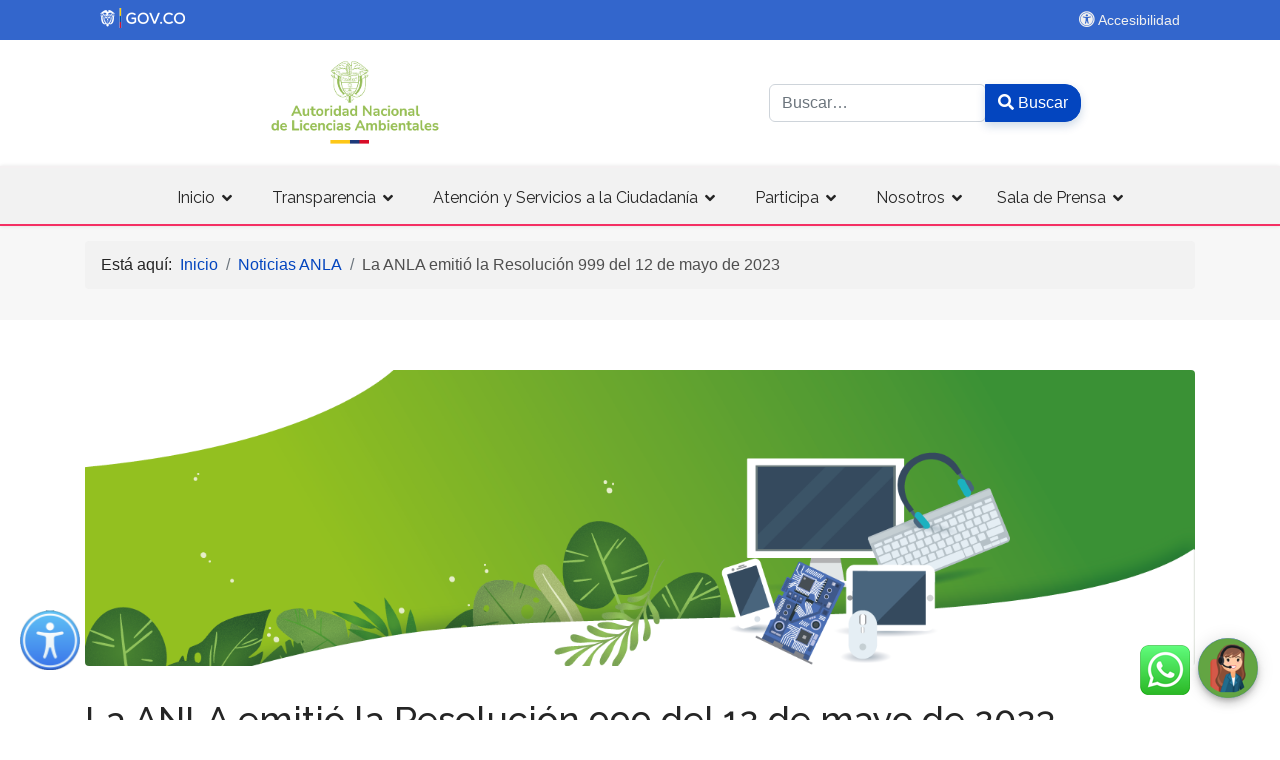

--- FILE ---
content_type: text/html; charset=utf-8
request_url: https://www.anla.gov.co/noticias-anla/la-anla-emitio-la-resolucion-999-del-12-de-mayo-de-2023
body_size: 12857
content:

<!doctype html>
<html lang="es-es" dir="ltr">
	<head>
		
		<meta name="viewport" content="width=device-width, initial-scale=1, shrink-to-fit=no">
		<meta charset="utf-8">
	<meta name="author" content="Anla">
	<meta name="generator" content="Helix Ultimate - The Most Popular Joomla! Template Framework.">
	<title> La ANLA emitió la Resolución 999 del 12 de mayo de 2023</title>
	<link href="/images/logos/entidad/favicon-anla-escudo.ico" rel="icon" type="image/vnd.microsoft.icon">
	<link href="https://www.anla.gov.co/buscar?format=opensearch" rel="search" title="OpenSearch ANLA" type="application/opensearchdescription+xml">
<link href="/media/vendor/awesomplete/css/awesomplete.css?1.1.5" rel="stylesheet" />
	<link href="/media/vendor/joomla-custom-elements/css/joomla-alert.min.css?0.2.0" rel="stylesheet" />
	<link href="//fonts.googleapis.com/css?family=Raleway:100,100i,200,200i,300,300i,400,400i,500,500i,600,600i,700,700i,800,800i,900,900i&amp;subset=cyrillic&amp;display=swap" rel="stylesheet" media="none" onload="media=&quot;all&quot;" />
	<link href="/templates/shaper_helixultimate/css/bootstrap.min.css" rel="stylesheet" />
	<link href="/plugins/system/helixultimate/assets/css/system-j4.min.css" rel="stylesheet" />
	<link href="/media/system/css/joomla-fontawesome.min.css?b75534bc1d649c20a74370134953ea3d" rel="stylesheet" />
	<link href="/templates/shaper_helixultimate/css/template.css" rel="stylesheet" />
	<link href="/templates/shaper_helixultimate/css/presets/preset1.css" rel="stylesheet" />
	<link href="/templates/shaper_helixultimate/css/custom.css" rel="stylesheet" />
	<style>#sp-search {
  display: flex;
  align-items: center;
  justify-content: center;
}
.breadcrumb {
  background-color: #f2f2f2 !important;
}
.breadcrumb-item.active {
  color: #4f4f4f !important;
}
.awesomplete > ul {
  position: absolute;
  z-index: 100;
}
.form-control:focus {
  box-shadow: 0 0 0 .25rem rgba(0,0,0,.80) !important;
}


/***** Inicio FocusBot *****/
.input-group .btn:focus {
  z-index: 5;
  box-shadow: 0 0 0 .25rem rgba(0,0,0,.80) !important;
}
/***** End FocusBot *****/


/***** Inicio FocSlider *****/
/*#sp-slider:focus {
  z-index: 10000;
  box-shadow: 0 0 0 .25rem rgba(0,0,0,.80) !important;
}*/
.n2-section-smartslider.fitvidsignore.n2_clear:focus {
  z-index: 10000;
  box-shadow: 0 0 0 .25rem rgba(0,0,0,.80) !important;
}
/***** End FocSlider *****/


/***** Inicio ArticFoc *****/
.article-list .article:focus {
  box-shadow: 0 0 0 .25rem rgba(0,0,0,.80) !important;
  background-color: #f8f8f8;
  border: 2px solid #c45900;
  position: relative;
  z-index: 99;
}
.article-list .article:focus-within{
  box-shadow: 0 0 0 .25rem rgba(0,0,0,.80) !important;
}
/***** End ArticFoc *****/


#sp-position3 {
  display: flex;
  justify-content: center;
}
#sp-header {
  height: 60px;
  border-top: 2px solid #F4F1F2;
  border-bottom: 2px solid #F42F63;
}
#sp-menu {
  width: 100%;
  display: grid;
  align-items: center !important;
  justify-content: center !important;
}

.sp-megamenu-parent > li > a, .sp-megamenu-parent > li > span {
  padding: 0 20px;
  font-size: 16px;
}
#contenfooter{
  margin-top: -8em;
}
#sp-main-body {
  padding: 50px 0px 150px 0px;
}

.cart-tem{
    background-color: transparent;
    font-family: Lato, sans-serif !important;
    width: 100%;
    max-width: 100%;
}
.color-tem:hover, .color-tem:focus{
  -webkit-animation: color-item 1s;
          animation: color-item 1s;
  box-shadow: 0 0 0 1em rgba(255, 255, 255, 0);
}
.color-tem:hover {
    background: #F1FBEF;
    background-position-x: 0%;
    background-position-y: 0%;
    background-repeat: repeat;
    background-image: none;
    transform: scale(1.05,1.05);
    transition: all 0.3s ease-in-out 0s;
    box-shadow: 0 0 0 1em rgba(79, 16, 16, 0.09);
}

.cart-subir{
    font-family: Lato, sans-serif !important;
    width: 100%;
    max-width: 100%;
    transition: all ease-in-out 0.4s;
}
.color-subir:hover, .color-subir:focus{
  -webkit-animation: color-item 1s;
          animation: color-item 1s;
  box-shadow: 0 0 0 1em rgba(255, 255, 255, 0);
}
.color-subir:hover {
    background: #FEFEFE;
    background-position-x: 0%;
    background-position-y: 0%;
    background-repeat: repeat;
    background-image: none;
    transform: translateY(-10px);
    transition: all 0.3s ease-in-out 0s;
    box-shadow: 0px 0 60px 0 rgba(79, 16, 16, 0.09);
}

.fondoazo{
    background-color: #013762;
    color: #FFFFFF;
}
.fondovdo{
    background-color: #007138;
    color: #FFFFFF;
}
.fondovdc{
    background-color: #abd96b;
    color: #000000;
}

.sp-scroll-up {
  bottom: 84px;
  right: 82px;
  z-index: 100000010;
}


/***** FOOTER *****/
#sp-footerprim
{
  background-color: #3366CC;
  color: #000000;
}
#sp-footerprim a
{
  color: 3366CC;
}
#sp-footerprim a:hover
{
  color: #3F5A8C;
}

/***** BOTON ACCESIBILIDAD *****/
._access-icon
{
  background-image: url("../../images/iconos/accesibilidad/icono_accesibilidad.png");
  background-color: transparent !important;
  box-shadow: 1px 1px 5px rgba(0,0,0, 0) !important;
  width: 60px !important;
  height: 60px !important;
  left: 20px !important;
}
.material-icons
{
  font-size: 0px !important;
  color: #000 !important;
}

/*** CONTENEDOR ACCESIBILIDAD */
._access-menu.left {
  left: 0;
  padding: 15px;
}
._access-menu {
  width: 18vw !important;
  height: 575px !important;
  border-radius: 0px 10px 0px 0px !important;
  min-width: 250px !important;
  max-height: 100vh !important;
}
._access-menu h3 {
  margin-top: 35px !important;
  margin-bottom: 30px !important;
  color: rgba(5, 104, 29, 0.87) !important;
}
._access-menu ul {
  overflow-x: hidden !important;
  overflow-y: hidden !important;
}

.article-list .article .featured-article-badge{
  display: none !important;
}
.article-details .featured-article-badge {
  display: none !important;
}
.offcanvas-menu .offcanvas-inner ul.menu li.active a {
  color: #003666 !important;
}</style>
	<style>body{font-family: 'Arial', sans-serif;font-size: 16px;line-height: 1.56;text-decoration: none;}
@media (min-width:768px) and (max-width:991px){body{font-size: 14px;}
}
@media (max-width:767px){body{font-size: 13px;}
}
</style>
	<style>h1{font-family: 'Raleway', sans-serif;text-decoration: none;}
</style>
	<style>h2{font-family: 'Raleway', sans-serif;text-decoration: none;}
</style>
	<style>h3{font-family: 'Raleway', sans-serif;text-decoration: none;}
</style>
	<style>h4{font-family: 'Raleway', sans-serif;text-decoration: none;}
</style>
	<style>h5{font-family: 'Raleway', sans-serif;text-decoration: none;}
</style>
	<style>h6{font-family: 'Raleway', sans-serif;text-decoration: none;}
</style>
	<style>.sp-megamenu-parent > li > a, .sp-megamenu-parent > li > span, .sp-megamenu-parent .sp-dropdown li.sp-menu-item > a{font-family: 'Raleway', sans-serif;text-decoration: none;text-align: left;}
</style>
	<style>.menu.nav-pills > li > a, .menu.nav-pills > li > span, .menu.nav-pills .sp-dropdown li.sp-menu-item > a{font-family: 'Raleway', sans-serif;text-decoration: none;text-align: left;}
</style>
	<style>.logo-image {height:80px;}.logo-image-phone {height:80px;}</style>
	<style>#sp-barra-azul{ background-color:#3366CC;padding:8px 0px 8px 0px; }</style>
	<style>#sp-barra-azul a{color:#F0F0F0;}</style>
	<style>#sp-barra-azul a:hover{color:#E0E0E0;}</style>
	<style>#sp-logo-anla-buscar{ padding:20px 0px 20px 0px; }</style>
	<style>#sp-header{ background-color:#F2F2F2; }</style>
	<style>#sp-ruta-de-navegacion{ background-color:#F7F7F7;padding:15px 0px 0px 0px; }</style>
	<style>#sp-titulo-ac{ background-color:#F7F7F7;padding:0px 0px 15px 0px; }</style>
	<style>#sp-footerseg{ background-color:#3366CC;padding:0px 0px 15px 0px; }</style>
	<style>#sp-footerseg a{color:#D8E3FC;}</style>
	<style>#sp-footerseg a:hover{color:#F9FFB5;}</style>
<script src="/media/vendor/jquery/js/jquery.min.js?3.7.1"></script>
	<script src="/media/legacy/js/jquery-noconflict.min.js?647005fc12b79b3ca2bb30c059899d5994e3e34d"></script>
	<script type="application/json" class="joomla-script-options new">{"data":{"breakpoints":{"tablet":991,"mobile":480},"header":{"stickyOffset":"100"}},"joomla.jtext":{"MOD_FINDER_SEARCH_VALUE":"Buscar&hellip;","JLIB_JS_AJAX_ERROR_OTHER":"Se ha producido un aborto en la conexi\u00f3n mientras se recuperaban datos de JSON: C\u00f3digo de estado HTTP %s.","JLIB_JS_AJAX_ERROR_PARSE":"Se ha producido un error de an\u00e1lisis mientras se procesaban los siguientes datos de JSON:<br><code style=\"color:inherit;white-space:pre-wrap;padding:0;margin:0;border:0;background:inherit;\">%s<\/code>","ERROR":"Error","MESSAGE":"Mensaje","NOTICE":"Aviso","WARNING":"Advertencia","JCLOSE":"Cerrar","JOK":"OK","JOPEN":"Abrir"},"finder-search":{"url":"\/component\/finder\/?task=suggestions.suggest&format=json&tmpl=component&Itemid=766"},"system.paths":{"root":"","rootFull":"https:\/\/www.anla.gov.co\/","base":"","baseFull":"https:\/\/www.anla.gov.co\/"},"csrf.token":"c85a08d04005bd111cdb3030d10bdbe8","accessibility-options":{"labels":{"menuTitle":"Opciones de accesibilidad","increaseText":"Aumentar el tama\u00f1o del texto","decreaseText":"Disminuir el tama\u00f1o del texto","increaseTextSpacing":"Aumentar el espaciado del texto","decreaseTextSpacing":"Disminuir el espaciado del texto","invertColors":"Invertir colores","grayHues":"Tonos grises","underlineLinks":"Subrayar enlaces","bigCursor":"Cursor grande","readingGuide":"Gu\u00eda de lectura","textToSpeech":"Texto a voz","speechToText":"Voz a texto","resetTitle":"Restablecer","closeTitle":"Cerrar"},"icon":{"position":{"left":{"size":"0","units":"px"}},"useEmojis":false},"hotkeys":{"enabled":true,"helpTitles":true},"textToSpeechLang":["es-ES"],"speechToTextLang":["es-ES"]}}</script>
	<script src="/media/system/js/core.min.js?37ffe4186289eba9c5df81bea44080aff77b9684"></script>
	<script src="/media/vendor/bootstrap/js/bootstrap-es5.min.js?5.3.2" nomodule defer></script>
	<script src="/media/system/js/showon-es5.min.js?0e293ba9dec283752e25f4e1d5eb0a6f8c07d3be" defer nomodule></script>
	<script src="/media/com_finder/js/finder-es5.min.js?e6d3d1f535e33b5641e406eb08d15093e7038cc2" nomodule defer></script>
	<script src="/media/system/js/messages-es5.min.js?c29829fd2432533d05b15b771f86c6637708bd9d" nomodule defer></script>
	<script src="/media/vendor/bootstrap/js/alert.min.js?5.3.2" type="module"></script>
	<script src="/media/vendor/bootstrap/js/button.min.js?5.3.2" type="module"></script>
	<script src="/media/vendor/bootstrap/js/carousel.min.js?5.3.2" type="module"></script>
	<script src="/media/vendor/bootstrap/js/collapse.min.js?5.3.2" type="module"></script>
	<script src="/media/vendor/bootstrap/js/dropdown.min.js?5.3.2" type="module"></script>
	<script src="/media/vendor/bootstrap/js/modal.min.js?5.3.2" type="module"></script>
	<script src="/media/vendor/bootstrap/js/offcanvas.min.js?5.3.2" type="module"></script>
	<script src="/media/vendor/bootstrap/js/popover.min.js?5.3.2" type="module"></script>
	<script src="/media/vendor/bootstrap/js/scrollspy.min.js?5.3.2" type="module"></script>
	<script src="/media/vendor/bootstrap/js/tab.min.js?5.3.2" type="module"></script>
	<script src="/media/vendor/bootstrap/js/toast.min.js?5.3.2" type="module"></script>
	<script src="/media/system/js/showon.min.js?f79c256660e2c0ca2179cf7f3168ea8143e1af82" type="module"></script>
	<script src="/media/vendor/awesomplete/js/awesomplete.min.js?1.1.5" defer></script>
	<script src="/media/com_finder/js/finder.min.js?a2c3894d062787a266d59d457ffba5481b639f64" type="module"></script>
	<script src="/media/system/js/messages.min.js?7f7aa28ac8e8d42145850e8b45b3bc82ff9a6411" type="module"></script>
	<script src="/media/vendor/accessibility/js/accessibility.min.js?3.0.17" defer></script>
	<script src="/templates/shaper_helixultimate/js/main.js"></script>
	<script src="/templates/shaper_helixultimate/js/custom.js"></script>
	<script type="module">window.addEventListener("load", function() {new Accessibility(Joomla.getOptions("accessibility-options") || {});});</script>
	<script>template="shaper_helixultimate";</script>
			</head>
	<body class="site helix-ultimate hu com_content com-content view-article layout-blog task-none itemid-110 es-es ltr sticky-header layout-fluid offcanvas-init offcanvs-position-right">

		
		
		<div class="body-wrapper">
			<div class="body-innerwrapper">
								
<section id="sp-barra-azul" >

						<div class="container">
				<div class="container-inner">
			
	
<div class="row">
	<div id="sp-user1" class="col-lg-12 "><div class="sp-column "><div class="sp-module "><div class="sp-module-content">
<div id="mod-custom110" class="mod-custom custom">
    <section>
<div class="container">
<div class="row">
<div class="col-8 col-sm-8 col-md-8 col-lg-8 col-xl-8 col-xxl-8"><a href="https://www.gov.co/home" target="_blank" rel="noopener" title="Enlace a pagina web de GOV.CO"><img src="/images/logos/entidad/logo-bog.gov.co.png" alt="Logo gov.co" width="85" height="20" class="my-auto d-block" loading="lazy" data-path="local-images:/logos/entidad/logo-bog.gov.co.png" /></a></div>
<div class="col-4 col-sm-4 col-md-4 col-lg-4 col-xl-4 col-xxl-4 text-end" role="region" aria-label="Información de accesibilidad de ayuda para personas con discapacidad"><!--<a title="Enlace para ingresar al mapa de sitio de la página web de la ANLA" role="button" href="#" rel="noopener" aria-disabled="true"><i class="fa fa-sitemap" aria-hidden="true"> </i><small> Mapa de Sitio</small></a>--> <a href="/accesibilidad" title="Enlace para ingresar a información de accesibilidad que puede ser de ayuda para personas con discapacidad" role="button" aria-disabled="true"><i class="fa fa-universal-access" aria-hidden="true"> </i><small> Accesibilidad</small></a></div>
</div>
</div>
</section></div>
</div></div></div></div></div>
							</div>
			</div>
			
	</section>

<section id="sp-logo-anla-buscar" >

						<div class="container">
				<div class="container-inner">
			
	
<div class="row">
	<div id="sp-position3" class="col-lg-6 "><div class="sp-column "><div class="sp-module "><div class="sp-module-content">
<div id="mod-custom459" class="mod-custom custom">
    <section>
<div class="container">
<div><img src="/images/logos/entidad/logo-anla-2024-1.png" alt="Logo ANLA" width="170" height="86" class="mx-auto d-block" loading="lazy" data-path="local-images:/logos/entidad/logo-anla-2024-1.png" /></div>
</div>
</section></div>
</div></div></div></div><div id="sp-search" class="col-lg-6 "><div class="sp-column "><div class="sp-module "><div class="sp-module-content">
<form class="mod-finder js-finder-searchform form-search" action="/buscar" method="get" role="search">
    <label for="mod-finder-searchword111" class="visually-hidden finder">Buscar</label><div class="mod-finder__search input-group"><input type="text" name="q" id="mod-finder-searchword111" class="js-finder-search-query form-control" value="" placeholder="Buscar&hellip;"><button class="btn btn-primary" type="submit"><span class="icon-search icon-white" aria-hidden="true"></span> Buscar</button></div>
            </form>
</div></div></div></div></div>
							</div>
			</div>
			
	</section>

<header id="sp-header" >

						<div class="container">
				<div class="container-inner">
			
	
<div class="row">
	<div id="sp-menu" class="col-lg-12 "><div class="sp-column  d-flex align-items-center justify-content-end"><nav class="sp-megamenu-wrapper d-flex" role="navigation"><a id="offcanvas-toggler" aria-label="Menu" class="offcanvas-toggler-right d-flex d-lg-none" href="#"><div class="burger-icon" aria-hidden="true"><span></span><span></span><span></span></div></a><ul class="sp-megamenu-parent menu-animation-fade-up d-none d-lg-block"><li class="sp-menu-item sp-has-child"><div class="sp-dropdown sp-dropdown-main sp-dropdown-mega sp-menu-right" style="width: 500px;"><div class="sp-dropdown-inner"><div class="row"><div class="col-sm-12"><ul class="sp-mega-group"><li class="item-434 module "><div class="sp-module "><div class="sp-module-content">
<div id="mod-custom434" class="mod-custom custom">
    <div class="container">
<div class="row">
<div class="col-5 mx-auto text-center mx-auto my-auto g-0">
<div class="card h-100 border-0 p-4"><img src="/images/gif-interprete/inicio.gif" alt="Traducción de inicio en lengua de señas" width="482" height="360" class="rounded mx-auto d-block" role="presentation" loading="lazy" aria-label="Interprete de lengua de señas traduciendo Inicio" data-path="local-images:/gif-interprete/inicio.gif" />
<div class="card-body p-0">
<p class="card-text text-secondary"><small>Interprete de lengua de señas del título Inicio</small></p>
</div>
</div>
</div>
<div class="d-grid col-6 mx-auto bg-white g-0">
<div class="card border-0 h-100">
<div class="card-body"><a href="https://www.anla.gov.co/" rel="noopener" title="Enlace a inicio de la Autoridad Nacional de Licencias Ambientales - ANLA" role="button"><i class="fas fa-home"> </i> Volver al Inicio</a><hr />
<p>Enlaces directos a las secciones del inicio</p>
<a href="https://www.anla.gov.co/#sp-temas-de-interes" rel="noopener" title="Enlace a la sección de temas de interés del inicio de la web ANLA" role="button"><span class="text-secondary">-</span> Temás de Interés</a><br /> <a href="https://www.anla.gov.co/#sp-proyectos-redis2025" rel="noopener" title="Enlace a la sección de proyectos del inicio de la web ANLA" role="button"><span class="text-secondary">-</span> Proyectos ANLA</a><br /> <a href="https://www.anla.gov.co/#sp-ingresa-a" rel="noopener" title="Enlace a la sección de ingresa a del inicio de la web ANLA" role="button"><span class="text-secondary">-</span> Ingresa a</a><br /> <a href="https://www.anla.gov.co/#sp-noticias-redis2025" rel="noopener" title="Enlace a la sección de noticias del inicio de la web ANLA" role="button"><span class="text-secondary">-</span> Noticias</a><br /> <a href="https://www.anla.gov.co/#sp-seccion-gris" rel="noopener" title="Enlace a la sección de enlaces directos del inicio de la web ANLA" role="button"><span class="text-secondary">-</span> Enlaces Directos</a><br /> <a href="https://www.anla.gov.co/#sp-footerprim" rel="noopener" title="Enlace a la sección de redes sociales del inicio de la web ANLA" role="button"><span class="text-secondary">-</span> Redes Sociales</a></div>
</div>
</div>
</div>
</div></div>
</div></div></li></ul></div></div></div></div></li><li class="sp-menu-item sp-has-child"><a   href="/"  >Inicio</a><div class="sp-dropdown sp-dropdown-main sp-dropdown-mega sp-menu-right" style="width: 500px;"><div class="sp-dropdown-inner"><div class="row"><div class="col-sm-12"><ul class="sp-mega-group"><li class="item-434 module "><div class="sp-module "><div class="sp-module-content">
<div id="mod-custom434" class="mod-custom custom">
    <div class="container">
<div class="row">
<div class="col-5 mx-auto text-center mx-auto my-auto g-0">
<div class="card h-100 border-0 p-4"><img src="/images/gif-interprete/inicio.gif" alt="Traducción de inicio en lengua de señas" width="482" height="360" class="rounded mx-auto d-block" role="presentation" loading="lazy" aria-label="Interprete de lengua de señas traduciendo Inicio" data-path="local-images:/gif-interprete/inicio.gif" />
<div class="card-body p-0">
<p class="card-text text-secondary"><small>Interprete de lengua de señas del título Inicio</small></p>
</div>
</div>
</div>
<div class="d-grid col-6 mx-auto bg-white g-0">
<div class="card border-0 h-100">
<div class="card-body"><a href="https://www.anla.gov.co/" rel="noopener" title="Enlace a inicio de la Autoridad Nacional de Licencias Ambientales - ANLA" role="button"><i class="fas fa-home"> </i> Volver al Inicio</a><hr />
<p>Enlaces directos a las secciones del inicio</p>
<a href="https://www.anla.gov.co/#sp-temas-de-interes" rel="noopener" title="Enlace a la sección de temas de interés del inicio de la web ANLA" role="button"><span class="text-secondary">-</span> Temás de Interés</a><br /> <a href="https://www.anla.gov.co/#sp-proyectos-redis2025" rel="noopener" title="Enlace a la sección de proyectos del inicio de la web ANLA" role="button"><span class="text-secondary">-</span> Proyectos ANLA</a><br /> <a href="https://www.anla.gov.co/#sp-ingresa-a" rel="noopener" title="Enlace a la sección de ingresa a del inicio de la web ANLA" role="button"><span class="text-secondary">-</span> Ingresa a</a><br /> <a href="https://www.anla.gov.co/#sp-noticias-redis2025" rel="noopener" title="Enlace a la sección de noticias del inicio de la web ANLA" role="button"><span class="text-secondary">-</span> Noticias</a><br /> <a href="https://www.anla.gov.co/#sp-seccion-gris" rel="noopener" title="Enlace a la sección de enlaces directos del inicio de la web ANLA" role="button"><span class="text-secondary">-</span> Enlaces Directos</a><br /> <a href="https://www.anla.gov.co/#sp-footerprim" rel="noopener" title="Enlace a la sección de redes sociales del inicio de la web ANLA" role="button"><span class="text-secondary">-</span> Redes Sociales</a></div>
</div>
</div>
</div>
</div></div>
</div></div></li></ul></div></div></div></div></li><li class="sp-menu-item sp-has-child"><a   href="/transparencia"  >Transparencia</a><div class="sp-dropdown sp-dropdown-main sp-dropdown-mega sp-menu-right" style="width: 550px;"><div class="sp-dropdown-inner"><div class="row"><div class="col-sm-12"><ul class="sp-mega-group"><li class="item-435 module "><div class="sp-module "><div class="sp-module-content">
<div id="mod-custom435" class="mod-custom custom">
    <div class="container">
<div class="row">
<div class="col-5 mx-auto text-center mx-auto my-auto g-0">
<div class="card h-100 border-0 p-4"><img src="/images/gif-interprete/transparencia.gif" alt="Traducción de Transparencia en lengua de señas" width="482" height="360" class="rounded mx-auto d-block" role="presentation" loading="lazy" aria-label="Interprete de lengua de señas traduciendo Transparencia" data-path="local-images:/gif-interprete/transparencia.gif" />
<div class="card-body p-0">
<p class="card-text text-secondary"><small>Interprete de lengua de señas del título Transparencia</small></p>
</div>
</div>
</div>
<div class="d-grid col-6 mx-auto bg-white g-0">
<div class="card border-0 h-100">
<div class="card-body"><a href="https://www.anla.gov.co/transparencia/#infpublic" aria-label="Acceso a Transparencia"><i class="fas fa-search"> </i> Transparencia y Acceso a la Información Pública</a><hr />
<p><small>En esta sección usted encontrará información de los siguientes temas:</small></p>
<ol>
<li><small>Información de Entidad </small></li>
<li><small>Normativa </small></li>
<li><small>Contratación</small></li>
<li><small>Planeación, Presupuesto e Informes</small></li>
<li><small>Trámites </small></li>
<li><small>Participa </small></li>
<li><small>Datos Abiertos </small></li>
<li><small>Información para grupos de Interés </small></li>
<li><small>Reporte de información específica</small></li>
</ol></div>
</div>
</div>
</div>
</div></div>
</div></div></li></ul></div></div></div></div></li><li class="sp-menu-item sp-has-child"><a   href="/atencion-y-servicios-a-la-ciudadania"  >Atención y Servicios a la Ciudadanía</a><div class="sp-dropdown sp-dropdown-main sp-dropdown-mega sp-menu-right" style="width: 500px;"><div class="sp-dropdown-inner"><div class="row"><div class="col-sm-12"><ul class="sp-mega-group"><li class="item-436 module "><div class="sp-module "><div class="sp-module-content">
<div id="mod-custom436" class="mod-custom custom">
    <div class="container">
<div class="row">
<div class="col-5 mx-auto text-center mx-auto my-auto g-0">
<div class="card h-100 border-0 p-4"><img src="/images/gif-interprete/atencion-y-servicios-a-la-ciudadania.gif" alt="Traducción de atención y servicios a la ciudadanía en lengua de señas" width="482" height="360" class="rounded mx-auto d-block" role="presentation" loading="lazy" aria-label="Interprete de lengua de señas traduciendo Atención y Servicios a la Ciudadanía" data-path="local-images:/gif-interprete/atencion-y-servicios-a-la-ciudadania.gif" />
<div class="card-body p-0">
<p class="card-text text-secondary"><small>Interprete de lengua de señas del título Atención y Servicios a la Ciudadanía</small></p>
</div>
</div>
</div>
<div class="d-grid col-6 mx-auto bg-white g-0">
<div class="card border-0 h-100">
<div class="card-body"><a href="https://www.anla.gov.co/atencion-y-servicios-a-la-ciudadania/#servicio-ciudadano" aria-label="Acceso a Servicios Ciudadanía"><i class="fas fa-users"> </i> Atención y Servicios a la Ciudadanía</a><hr />
<p>Temas</p>
<a href="/atencion-y-servicios-a-la-ciudadania/generalidades-servicio-al-ciudadano" rel="noopener" title="Enlace a la sección de generalidades de Atención y Servicios a la Ciudadanía ANLA" role="button"><span class="text-secondary">-</span> Generalidades</a><br /><a href="/atencion-y-servicios-a-la-ciudadania/canales-de-atencion" rel="noopener" title="Enlace a la sección de canales de atención de Atención y Servicios a la Ciudadanía ANLA" role="button"><span class="text-secondary">-</span> Canales de Atención</a><br /><a href="/atencion-y-servicios-a-la-ciudadania/tramites-y-servicios" rel="noopener" title="Enlace a la sección de trámites y servicios de Atención y Servicios a la Ciudadanía ANLA" role="button"><span class="text-secondary">-</span> Trámites y Servicios</a><br /><a href="/atencion-y-servicios-a-la-ciudadania/pqrsd" rel="noopener" title="Enlace a la sección de PQRSD de Atención y Servicios a la Ciudadanía ANLA" role="button"><span class="text-secondary">-</span> PQRSD</a><br /><a href="/atencion-y-servicios-a-la-ciudadania/oferta-institucional" rel="noopener" title="Enlace a la sección de Oferta Institucional de Atención y Servicios a la Ciudadanía ANLA" role="button"><span class="text-secondary">-</span> Oferta Institucional</a><br /><a href="/canales-de-atencion/agendamiento-de-citas" rel="noopener" title="Enlace para agendar una cita virtual con la ANLA" role="button"><span class="text-secondary">-</span> Agendar una Cita Virtual</a></div>
</div>
</div>
</div>
</div></div>
</div></div></li></ul></div></div></div></div></li><li class="sp-menu-item sp-has-child"><a   href="/participa"  >Participa</a><div class="sp-dropdown sp-dropdown-main sp-dropdown-mega sp-menu-center" style="width: 550px;left: -275px;"><div class="sp-dropdown-inner"><div class="row"><div class="col-sm-12"><ul class="sp-mega-group"><li class="item-437 module "><div class="sp-module "><div class="sp-module-content">
<div id="mod-custom437" class="mod-custom custom">
    <div class="container">
<div class="row">
<div class="col-5 mx-auto text-center mx-auto my-auto g-0">
<div class="card h-100 border-0 p-4"><img src="/images/gif-interprete/participa.gif" alt="Traducción de particita en lengua de señas" width="482" height="360" class="rounded mx-auto d-block" role="presentation" loading="lazy" aria-label="Interprete de lengua de señas del traduciendo Participa" data-path="local-images:/gif-interprete/participa.gif" />
<div class="card-body p-0">
<p class="card-text text-secondary"><small>Interprete de lengua de señas del título Participa</small></p>
</div>
</div>
</div>
<div class="d-grid col-6 mx-auto bg-white g-0">
<div class="card border-0 h-100">
<div class="card-body"><a href="https://www.anla.gov.co/participa/#menu-participa" aria-label="Acceso a Menú Participa"><i class="fas fa-user-check"> </i> Botón Participa</a><hr />
<p>¿De qué trata el Menú Participa?</p>
<p><small>En este micrositio encontrará toda la información relacionada con los diversos mecanismos o procesos de participación que promueve y fortalece la ANLA durante el proceso de licenciamiento ambiental y durante el diagnóstico, formulación, implementación, seguimiento y evaluación de la gestión institucional (ciclo de la gestión pública).</small></p>
</div>
</div>
</div>
</div>
</div></div>
</div></div></li></ul></div></div></div></div></li><li class="sp-menu-item sp-has-child"><a   href="/nosotros"  >Nosotros</a><div class="sp-dropdown sp-dropdown-main sp-dropdown-mega sp-menu-center" style="width: 800px;left: -400px;"><div class="sp-dropdown-inner"><div class="row"><div class="col-sm-4"><ul class="sp-mega-group"><li class="item-126 menu_item item-header"><a  class="sp-group-title text-decoration-underline text-success" href="#"  >Institucional</a><ul class="sp-mega-group-child sp-dropdown-items"><li class="sp-menu-item"><a   href="/nosotros/institucional/somos-anla"  >Somos ANLA</a></li><li class="sp-menu-item"><a   href="/nosotros/institucional/organigrama-funciones-y-perfiles"  >Organigrama, Funciones y Perfiles</a></li><li class="sp-menu-item"><a   href="/gestion-del-conocimiento-y-la-innovacion"  >Gestión del Conocimiento y la Innovación</a></li><li class="sp-menu-item"><a   href="/nosotros/institucional/acuerdo-de-escazu"  >Acuerdo de Escazú</a></li><li class="sp-menu-item"><a   href="/mecanismos-de-contacto/mecanismos-para-la-atencion-al-ciudadano"  >Contáctenos</a></li></ul></li></ul></div><div class="col-sm-4"><ul class="sp-mega-group"><li class="item-135 menu_item item-header"><a  class="sp-group-title text-decoration-underline text-success" href="#"  >Oficinas y Subdirecciones</a><ul class="sp-mega-group-child sp-dropdown-items"><li class="sp-menu-item"><a   href="/nosotros/oficinas-y-subdirecciones/oficina-de-control-interno"  >Oficina de Control Interno</a></li><li class="sp-menu-item"><a   href="/nosotros/oficinas-y-subdirecciones/oficina-asesora-de-planeacion"  >Oficina Asesora de Planeación</a></li><li class="sp-menu-item"><a   href="/nosotros/oficinas-y-subdirecciones/oficina-asesora-juridica"  >Oficina Asesora Jurídica</a></li><li class="sp-menu-item"><a   href="/01_anla/proyectos/mecanismos-de-participacion-ciudadana-ambiental/cual-es-la-apuesta"  >Subdirección de Mecanismos de Participación</a></li><li class="sp-menu-item"><a   href="/evaluacion-de-licencias-ambientales/cual-es-la-apuesta-sela"  >Subdirección de Evaluación de Licencias Ambientales</a></li><li class="sp-menu-item"><a   href="/seguimiento-de-licencias-ambientales/como-esta-integrada"  >Subdirección de Seguimiento de Licencias Ambientales</a></li><li class="sp-menu-item"><a   href="/01_anla/entidad/subdirecciones-y-oficinas/instrumentos-permisos-y-tramites-ambientales"  >Subdirección de Instrumentos, Permisos y Trámites Ambientales</a></li><li class="sp-menu-item sp-has-child"><a   href="#"  >Subdirección Administrativa y Financiera</a><div class="sp-dropdown sp-dropdown-sub sp-menu-right" style="width: 180px;"><div class="sp-dropdown-inner"><ul class="sp-dropdown-items"><li class="sp-menu-item"><a   href="/nosotros/oficinas-y-subdirecciones/subdireccion-administrativa-y-financiera/contratacion"  >Contratación</a></li><li class="sp-menu-item"><a   href="/01_anla/entidad/institucional/presupuesto"  >Presupuesto</a></li><li class="sp-menu-item"><a   href="/01_anla/entidad/institucional/talento-humano"  >Talento Humano</a></li><li class="sp-menu-item"><a   href="/nosotros/oficinas-y-subdirecciones/subdireccion-administrativa-y-financiera/grupo-de-gestion-de-notificaciones"  >Grupo de Gestión de Notificaciones</a></li></ul></div></div></li></ul></li></ul></div><div class="col-sm-4"><ul class="sp-mega-group"><li class="item-293 menu_item item-header"><a  class="sp-group-title text-decoration-underline text-success" href="#"  >Servicios </a><ul class="sp-mega-group-child sp-dropdown-items"><li class="sp-menu-item"><a   href="/nosotros/servicios/servicios-internos"  >Servicios Internos</a></li><li class="sp-menu-item"><a   href="/atencion-y-servicios-a-la-ciudadania/generalidades-servicio-al-ciudadano"  >Servicios Ciudadanía</a></li></ul></li><li class="item-438 module "><div class="sp-module "><div class="sp-module-content">
<div id="mod-custom438" class="mod-custom custom">
    <div class="container"><hr />
<div class="row">
<div class="col-12 mx-auto text-center mx-auto my-auto">
<div class="card h-100 border-0 p-4"><img class="rounded mx-auto d-block" role="presentation" src="/images/gif-interprete/nosotros.gif" alt="Traducción de Nosotros en lengua de señas" width="482" height="360" loading="lazy" aria-label="Interprete de lengua de señas traduciendo Nosotros" data-path="local-images:/gif-interprete/nosotros.gif" />
<div class="card-body p-0">
<p class="card-text text-secondary"><small>Interprete de lengua de señas del título Nosotros</small></p>
</div>
</div>
</div>
</div>
</div></div>
</div></div></li></ul></div></div></div></div></li><li class="sp-menu-item sp-has-child"><a   href="/sala-de-prensa"  >Sala de Prensa</a><div class="sp-dropdown sp-dropdown-main sp-dropdown-mega sp-menu-left" style="width: 500px;"><div class="sp-dropdown-inner"><div class="row"><div class="col-sm-12"><ul class="sp-mega-group"><li class="item-439 module "><div class="sp-module "><div class="sp-module-content">
<div id="mod-custom439" class="mod-custom custom">
    <div class="container">
<div class="row">
<div class="col-5 mx-auto text-center mx-auto my-auto g-0">
<div class="card h-100 border-0 p-4"><img src="/images/gif-interprete/sala-de-prensa.gif" alt="Traducción de sala de prensa en lengua de señas" width="482" height="360" class="rounded mx-auto d-block" role="presentation" loading="lazy" aria-label="Interprete de lengua de señas traduciendo Sala de Prensa" data-path="local-images:/gif-interprete/sala-de-prensa.gif" />
<div class="card-body p-0">
<p class="card-text text-secondary"><small>Interprete de lengua de señas del título Sala de Prensa</small></p>
</div>
</div>
</div>
<div class="d-grid col-6 mx-auto bg-white g-0">
<div class="card border-0 h-100">
<div class="card-body"><a href="https://www.anla.gov.co/sala-de-prensa/#comunicaciones" aria-label="Acceso a Información de Comunicaciones"><i class="fas fa-user-edit"> </i> Sala de Prensa</a><hr />
<p>Temas</p>
<a href="/sala-de-prensa/videos-anla" rel="noopener" title="Acceso a la Sección de Videos ANLA" role="button"><span class="text-secondary">-</span> Videos ANLA</a><br /> <a href="/noticias-anla/" rel="noopener" title="Acceso a la Sección de Noticias ANLA" role="button"><span class="text-secondary">-</span> Noticias</a><br /> <a href="/sala-de-prensa/anla-al-dia" rel="noopener" title="Acceso a la Sección de ANLA al Día" role="button"><span class="text-secondary">-</span> ANLA al día</a></div>
</div>
</div>
</div>
</div></div>
</div></div></li></ul></div></div></div></div></li></ul></nav></div></div></div>
							</div>
			</div>
			
	</header>

<section id="sp-ruta-de-navegacion" >

						<div class="container">
				<div class="container-inner">
			
	
<div class="row">
	<div id="sp-breadcrumbs" class="col-lg-12 "><div class="sp-column "><div class="sp-module "><div class="sp-module-content">
<ol itemscope itemtype="https://schema.org/BreadcrumbList" class="breadcrumb">
			<li class="float-start">
			Está aquí: &#160;
		</li>
	
				<li itemprop="itemListElement" itemscope itemtype="https://schema.org/ListItem" class="breadcrumb-item"><a itemprop="item" href="/" class="pathway"><span itemprop="name">Inicio</span></a>				<meta itemprop="position" content="1">
			</li>
					<li itemprop="itemListElement" itemscope itemtype="https://schema.org/ListItem" class="breadcrumb-item"><a itemprop="item" href="/noticias-anla" class="pathway"><span itemprop="name">Noticias ANLA</span></a>				<meta itemprop="position" content="2">
			</li>
					<li itemprop="itemListElement" itemscope itemtype="https://schema.org/ListItem" class="breadcrumb-item active"><span itemprop="name"> La ANLA emitió la Resolución 999 del 12 de mayo de 2023</span>				<meta itemprop="position" content="3">
			</li>
		</ol>
</div></div></div></div></div>
							</div>
			</div>
			
	</section>

<section id="sp-titulo-ac" >

				
	
<div class="row">
	<div id="sp-title" class="col-lg-12 "><div class="sp-column "></div></div></div>
				
	</section>

<section id="sp-main-body" >

										<div class="container">
					<div class="container-inner">
						
	
<div class="row">
	
<main id="sp-component" class="col-lg-12 ">
	<div class="sp-column ">
		<div id="system-message-container" aria-live="polite">
	</div>


		
		<div class="article-details " itemscope itemtype="https://schema.org/Article">
	<meta itemprop="inLanguage" content="es-ES">
	
	
									<div class="article-full-image float-left">
			<img src="/images/noticias/bann-cobros-elect.png" itemprop="image" alt="imagen ilustrativa con aparatos electrónicos ">		</div>
	
		
		
		<div class="article-header">
					<h1 itemprop="headline">
				 La ANLA emitió la Resolución 999 del 12 de mayo de 2023			</h1>
									</div>
		<div class="article-can-edit d-flex flex-wrap justify-content-between">
				</div>
				<div class="article-info">

	
					<span class="createdby" itemprop="author" itemscope itemtype="https://schema.org/Person" title="Escrito por: Anla">
				<span itemprop="name">Anla</span>	</span>
		
		
					<span class="category-name" title="Categoría: Noticias ANLA">
			Noticias ANLA	</span>
		
		
					<span class="published" title="Publicado: 16 Mayo 2023">
	<time datetime="2023-05-16T14:56:09+00:00" itemprop="datePublished">
		16 Mayo 2023	</time>
</span>
		
		
	
			
		
					<span class="hits">
	<meta itemprop="interactionCount" content="UserPageVisits:15066">
	Visto: 15066</span>
				
			</div>
		
		
			
		
		
	
	<div itemprop="articleBody">
		 
<p>La ANLA informa a la ciudadanía en general que se emitió la Resolución 999 del 12 de mayo de 2023, por medio de la cual se modificó la de Resolución 1140 del 1 de junio de 2022, para incluir el cobro de los servicios de evaluación y seguimiento ambiental a los Sistemas de Recolección y Gestión de Residuos de Aparatos Eléctricos y Electrónicos (RAEE), así como también incluir las estructuras de cobro que liquiden las variables que establece el sistema y método de cálculo previsto el citado artículo 96 de la Ley 633 de 2000.</p>
<p>Las tablas de cobro diseñadas para la liquidación de los servicios de evaluación (incluye modificación e integración) y seguimiento de los Sistemas de Recolección y Gestión de Residuos de Aparatos Eléctricos y Electrónicos (RAEE) se estructuraron teniendo en cuenta si el sistema se presenta de manera (i) individual; donde se contemplan el número de subpartidas que componen el proyecto, o si lo presentan de manera (ii) colectiva; donde se evalúa inclusive el número de productores que se agrupan en este tipo de sistema.</p>
<ol class="list-group list-group-numbered">
<li class="list-group-item">Sistemas de recolección y gestión de residuos de aparatos eléctricos y electrónicos - Individual de 1 a 2 subpartidas</li>
<li class="list-group-item">Sistemas de recolección y gestión de residuos de aparatos eléctricos y electrónicos - Individual de 3 a 5 subpartidas</li>
<li class="list-group-item">Sistemas de recolección y gestión de residuos de aparatos eléctricos y electrónicos - Individual de 6 o más subpartidas</li>
<li class="list-group-item">Sistemas de recolección y gestión de residuos de aparatos eléctricos y electrónicos - Colectivo de 2 a 10 productores</li>
<li class="list-group-item">Sistemas de recolección y gestión de residuos de aparatos eléctricos y electrónicos - Colectivo de 11 a 50 productores</li>
<li class="list-group-item">Sistemas de recolección y gestión de residuos de aparatos eléctricos y electrónicos - Colectivo de 51 a 100 productores</li>
<li class="list-group-item">Sistemas de recolección y gestión de residuos de aparatos eléctricos y electrónicos - Colectivo de 101 o más productores</li>
</ol>
<p>&nbsp;</p>
<p><a href="/images/documentos/resoluciones/2023-05-14-anla-res-999-12052023.pdf" title="Enlace a documento pdf resolución 999 del 12 de mayo de 2023"><strong>Clic aquí para ver la&nbsp;Resolución&nbsp;999&nbsp;del 12 de mayo de 2023 (PDF)</strong></a></p>	</div>

	
	
	
			
		
	

	
<nav class="pagenavigation" aria-label="Navegación de página">
    <span class="pagination ms-0">
                <a class="btn btn-sm btn-secondary previous" href="/noticias-anla/ya-se-encuentra-disponible-a-traves-de-la-vital-el-formulario-de-los-sistemas-de-raee" rel="prev">
            <span class="visually-hidden">
                Artículo anterior:  Ya se encuentra disponible a través de la VITAL el formulario de los sistemas de RAEE            </span>
            <span class="icon-chevron-left" aria-hidden="true"></span> <span aria-hidden="true">Anterior</span>            </a>
                    <a class="btn btn-sm btn-secondary next" href="/noticias-anla/nuevo-canal-de-videollamada-para-la-atencion-de-la-poblacion-sorda" rel="next">
            <span class="visually-hidden">
                Artículo siguiente: Nuevo canal de videollamada para la atención de la población sorda            </span>
            <span aria-hidden="true">Siguiente</span> <span class="icon-chevron-right" aria-hidden="true"></span>            </a>
        </span>
</nav>
	
				</div>

			</div>
</main>
</div>
											</div>
				</div>
						
	</section>

<section id="sp-botones-flotantes" >

						<div class="container">
				<div class="container-inner">
			
	
<div class="row">
	<div id="sp-bottom4" class="col-lg-12 "><div class="sp-column "><div class="sp-module "><div class="sp-module-content"><script src="https://anlabot.bpmconsulting.com.co/buttonchat/scripts.js"></script></div></div><div class="sp-module "><div class="sp-module-content"><script src="https://anlabot.bpmconsulting.com.co/buttonchat/scripts.js"></script></div></div><div class="sp-module "><div class="sp-module-content"><style> .btn-flotante { font-size: 16px; /* Cambiar el tamaño de la tipografia */ text-transform: uppercase; /* Texto en mayusculas */ font-weight: bold; /* Fuente en negrita o bold */ color: #ffffff; /* Color del texto */ border-radius: 15px; /* Borde del boton */ letter-spacing: 2px; /* Espacio entre letras */ background-color: transparent; /* Color de fondo */ padding: 0px; /* Relleno del boton */ position: fixed; bottom: 25px; right: 90px; transition: all 300ms ease 0ms; box-shadow: 0px 0px 0px rgba(0, 0, 0, 0.1); z-index: 100000010; } .btn-flotante:hover { background-color: transparent; /* Color de fondo al pasar el cursor */ box-shadow: 0px 0px 0px rgba(0, 0, 0, 0.3); transform: translateY(-7px); } @media only screen and (max-width: 600px) { .btn-flotante { font-size: 14px; padding: 12px 15px; bottom: 65px; right: 0px; } } </style> <a href="https://wa.me/573102706713" class="btn-flotante" title="Ingresa a WhatsApp Web de la ANLA" target="_blank"><img src="/images/iconos/canales-virtuales/logo-whatsapp-4.png" alt="Logo whatsapp" /></a></div></div></div></div></div>
							</div>
			</div>
			
	</section>

<section id="sp-footerprim" >

						<div class="container">
				<div class="container-inner">
			
	
<div class="row">
	<div id="sp-footer1" class="col-lg-12 "><div class="sp-column "><div class="sp-module "><div class="sp-module-content">
<div id="mod-custom109" class="mod-custom custom">
    <section id="contenfooter">
<div class="container">
<div class="card p-4">
<div class="card-body">
<div class="row">
<div class="col-12 col-sm-12 col-md-8 col-lg-8 col-xl-8 pt-3 px-2 px-lg-5 pb-2 mx-auto my-auto" role="contentinfo">
<h2 class="h3" role="aria-labelledby">Autoridad Nacional de Licencias Ambientales</h2>
<hr />
<div role="region" aria-label="Direccion">Carrera 13A # 34 - 72<br />Bogotá D.C., Colombia - Código Postal 110311156</div>
<div role="region" aria-label="Teléfono conmutador">Línea Gratuita: 018000112998</div>
<!--<div role="region" aria-label="Teléfono conmutador">Teléfono conmutador: +57(601) 2540111 - Línea Gratuita: 018000112998</div>-->
<div role="region" aria-label="Contacto ciudadano">Contacto ciudadano: +57 (601) 2540100 - Línea Ética: 314 2188748</div>
<div role="region" aria-label="Correo institucional">Correo institucional: <a title="Enlace para enviar un mensaje al correo institucional de la ANLA" role="button" href="mailto:licencias@anla.gov.co" aria-label="Correo institucional ANLA">licencias@anla.gov.co</a></div>
<div role="region" aria-label="Correo Jurídica">Correo notificaciones judiciales: <a title="Enlace para enviar un mensaje al correo de notificaciones judiciales ANLA" role="button" href="mailto:notificacionesjudiciales@anla.gov.co" aria-label="Correo notificaciones judiciales de la ANLA">notificacionesjudiciales@anla.gov.co</a></div>
<div role="region" aria-label="Horario">
<p>Horario de atención: Lunes a viernes de 8:00 a.m. a 4:00 p.m.</p>
</div>
</div>
<div class="col-12 col-sm-12 col-md-4 col-lg-4 col-xl-4 pt-1 pb-4 mx-auto" role="contentinfo">
<div class="row row-cols-2 row-cols-md-5 row-cols-lg-1"><!--<div class="col text-center mx-auto my-auto"><img class="rounded mx-auto d-block" title="Logo Ambiente Administración Gobierno" role="img" src="/images/logos/entidad/logo_ambiente.png" alt="Logo de la administración de Gobierno" width="146" height="65" data-path="local-images:/images/logos/entidad/logo_ambiente.png" aria-label="logo Ambiente administración de gobierno" /></div>-->
<div class="col text-center mx-auto my-auto"><img class="rounded mx-auto d-block" title="Logo ANLA" role="img" src="/images/logos/entidad/logo-anla-2024-1.png" alt="Logo de la Autoridad Nacional de Licencias Ambientales - ANLA" width="170" height="86" data-path="local-images:/images/logos/entidad/logo-anla.png" aria-label="logo ANLA" /></div>
</div>
</div>
<div class="col-12" role="contentinfo">
<div class="row row-cols-2 row-cols-sm-2 row-cols-md-5 row-cols-lg-5">
<div class="col text-center mx-auto my-auto" role="contentinfo"><a title="Enlace para ingresar a la red social Facebook de la ANLA" role="button" href="https://www.facebook.com/ANLACol/" target="_blank" rel="noopener" aria-label="Icono botón para ingreso a la Red social de Facebook ANLA"><i class="fab fa-facebook fa-2x" aria-hidden="false"> </i> @ANLACol</a></div>
<div class="col text-center mx-auto my-auto" role="contentinfo"><a class="row align-items-end justify-content-end" title="Enlace para ingresar a la red social Twitter de la ANLA" role="button" href="https://twitter.com/ANLA_Col" target="_black" aria-label="Icono botón para ingreso a la Red social de X - Twitter ANLA"><img class="col-2" style="padding: 0; width: 32px;" src="/images/logos/entidad/logo-twitter-x.png" alt="" /><span class="col-7" style="text-align: left;">@ANLA_Col</span></a></div>
<div class="col text-center mx-auto my-auto" role="contentinfo"><a title="Enlace para ingresar a la red social YouTube de la ANLA" role="button" href="https://www.youtube.com/c/AutoridadNacionaldeLicenciasAmbientales/featured" target="_blank" rel="noopener" aria-label="Icono botón para ingreso a la Red social de YouTube ANLA"><i class="fab fa-youtube fa-2x" aria-hidden="false"> </i> @ANLA_Col</a></div>
<div class="col text-center mx-auto my-auto" role="contentinfo"><a title="Enlace para ingresar a la red social LinkedIn de la ANLA" role="button" href="https://www.linkedin.com/authwall?trk=gf&amp;trkInfo=AQGBe0kBhg--nQAAAYKz2y2wHdUWbZUMty1F7Unhj901rsPvvpa-54eWw1sFW4GHJpPf1JvVqy8Ehtval9SonEr5AbdSadqA-Lf4gna7SZmtwsy4ze8gY00Nl4E5Qiu-JOpsfYA=&amp;original_referer=&amp;sessionRedirect=https%3A%2F%2Fco.linkedin.com%2Fcompany%2Fautoridad-nacional-de-licencias-ambientales---anla" target="_blank" rel="noopener" aria-label="Icono botón para ingreso a la Red social de Linkedin ANLA"> <i class="fab fa-linkedin fa-2x" aria-hidden="false"> </i> LinkedIn ANLA</a></div>
<div class="col text-center mx-auto my-auto" role="contentinfo"><a title="Enlace para ingresar a la red social instagram de la ANLA" role="button" href="https://www.instagram.com/anla_col/" target="_blank" rel="noopener" aria-label="Icono botón para ingreso a la Red social de YouTube ANLA"><i class="fab fa-instagram fa-2x" aria-hidden="false"> </i> @anla_col</a></div>
</div>
</div>
</div>
<hr />
<div class="text-center text-muted" role="contentinfo">
<p>©Copyright 2022 - Todos los derechos reservados Gobierno de Colombia - ANLA</p>
<p><a title="Enlace para ingresar a la información de Términos y condiciones de uso de la web de la Autoridad Nacional de Licencias Ambientales - ANLA" role="button" href="/terminos-y-condiciones-de-uso-del-sitio-web-de-la-anla">Términos y condiciones de uso</a> | <a title="Enlace para ingresar al mapa de sitio de la web ANLA" role="button" href="/01_anla/transparencia-y-acceso-a-la-informacion-publica/mapa-de-sitio">Mapa de sitio</a> <br /><a title="Enlace para ingresar a documento pdf Política de privacidad y tratamiento de datos personales de la Autoridad Nacional de Licencias Ambientales - ANLA" role="button" href="/images/documentos/politicas/oti/politica-de-proteccion-de-datos-personales-anla.pdf">Política de privacidad y tratamiento de datos personales (PDF)</a> | <a title="Enlace para ingresar a documento pdf Política de Seguridad de la Información de la Autoridad Nacional de Licencias Ambientales - ANLA" role="button" href="/images/documentos/politicas/oti/politica-de-privacidad-y-seguridad-de-la-informacion-anla.pdf">Política de Seguridad de la Información (PDF)</a></p>
</div>
</div>
</div>
</div>
</section></div>
</div></div></div></div></div>
							</div>
			</div>
			
	</section>

<section id="sp-footerseg" >

						<div class="container">
				<div class="container-inner">
			
	
<div class="row">
	<div id="sp-footer2" class="col-lg-12 "><div class="sp-column "><div class="sp-module "><div class="sp-module-content">
<div id="mod-custom373" class="mod-custom custom">
    <section>
<div class="container">
<div class="row">
<div class="col-8 col-sm-8 col-md-8 col-lg-8 col-xl-8 col-xxl-8 px-lg-5" role="region" aria-label="Logo País colombia y Logo GOV.CO"><img src="/images/logos/entidad/logo-marca-pais-colombia-y-gov-co.png" alt="Logo Marca País Colombia y GOV.CO" width="227" height="60" loading="lazy" data-path="local-images:/logos/entidad/logo-marca-pais-colombia-y-gov-co.png" /></div>
<div class="col-4 col-sm-4 col-md-4 col-lg-4 col-xl-4 col-xxl-4 text-center mx-auto my-auto" role="region" aria-label="Enlace a sede electrónica de Bogota GOV.CO"><a title="Enlace para ingresar al Portal Único del Estado Colombiano" role="button" href="https://www.gov.co/" target="_blank" rel="noopener" aria-disabled="true">Conoce GOV.CO aquí</a></div>
</div>
</div>
</section></div>
</div></div></div></div></div>
							</div>
			</div>
			
	</section>
			</div>
		</div>

		<!-- Off Canvas Menu -->
		<div class="offcanvas-overlay"></div>
		<!-- Rendering the offcanvas style -->
		<!-- If canvas style selected then render the style -->
		<!-- otherwise (for old templates) attach the offcanvas module position -->
					<div class="offcanvas-menu">
	<div class="d-flex align-items-center p-3 pt-4">
				<a href="#" class="close-offcanvas" aria-label="Close Off-canvas">
			<div class="burger-icon">
				<span></span>
				<span></span>
				<span></span>
			</div>
		</a>
	</div>
	
	<div class="offcanvas-inner">
		<div class="d-flex header-modules mb-3">
							<div class="sp-module "><div class="sp-module-content">
<form class="mod-finder js-finder-searchform form-search" action="/buscar" method="get" role="search">
    <label for="mod-finder-searchword0" class="visually-hidden finder">Buscar</label><input type="text" name="q" id="mod-finder-searchword0" class="js-finder-search-query form-control" value="" placeholder="Buscar&hellip;">
            </form>
</div></div>			
					</div>
		
					<div class="sp-module "><div class="sp-module-content"><ul class="menu">
<li class="item-766 default"><a href="/" >Inicio</a></li><li class="item-103"><a href="/transparencia" >Transparencia</a></li><li class="item-104 menu-deeper menu-parent"><a href="/atencion-y-servicios-a-la-ciudadania" >Atención y Servicios a la Ciudadanía<span class="menu-toggler"></span></a><ul class="menu-child"><li class="item-373"><a href="/atencion-y-servicios-a-la-ciudadania/generalidades-servicio-al-ciudadano" >Generalidades Servicio al Ciudadano</a></li><li class="item-374"><a href="/atencion-y-servicios-a-la-ciudadania/canales-de-atencion" >Canales de Atención</a></li><li class="item-375"><a href="/atencion-y-servicios-a-la-ciudadania/tramites-y-servicios" >Trámites y Servicios</a></li><li class="item-376 menu-deeper menu-parent"><a href="/atencion-y-servicios-a-la-ciudadania/pqrsd" >PQRSD<span class="menu-toggler"></span></a><ul class="menu-child"><li class="item-496"><a href="/atencion-y-servicios-a-la-ciudadania/pqrsd/informes-de-peticiones-quejas-y-reclamos" >Informes de Peticiones, Quejas y Reclamos</a></li></ul></li><li class="item-378"><a href="/atencion-y-servicios-a-la-ciudadania/oferta-institucional" >Oferta Institucional</a></li><li class="item-747"><a href="/atencion-y-servicios-a-la-ciudadania/agendar-una-cita-virtual-mantenimiento" >Agendar una cita virtual</a></li></ul></li><li class="item-105"><a href="/participa" >Participa</a></li><li class="item-106 menu-deeper menu-parent"><a href="/nosotros" >Nosotros<span class="menu-toggler"></span></a><ul class="menu-child"><li class="item-126 menu-deeper menu-parent"><a href="#" class="text-decoration-underline text-success">Institucional<span class="menu-toggler"></span></a><ul class="menu-child"><li class="item-127"><a href="/nosotros/institucional/somos-anla" >Somos ANLA</a></li><li class="item-128"><a href="/nosotros/institucional/organigrama-funciones-y-perfiles" >Organigrama, Funciones y Perfiles</a></li><li class="item-130"><a href="/gestion-del-conocimiento-y-la-innovacion" >Gestión del Conocimiento y la Innovación</a></li><li class="item-744"><a href="/nosotros/institucional/acuerdo-de-escazu" >Acuerdo de Escazú</a></li><li class="item-149"><a href="/mecanismos-de-contacto/mecanismos-para-la-atencion-al-ciudadano" >Contáctenos</a></li></ul></li><li class="item-135 menu-deeper menu-parent"><a href="#" class="text-decoration-underline text-success">Oficinas y Subdirecciones<span class="menu-toggler"></span></a><ul class="menu-child"><li class="item-136"><a href="/nosotros/oficinas-y-subdirecciones/oficina-de-control-interno" >Oficina de Control Interno</a></li><li class="item-287"><a href="/nosotros/oficinas-y-subdirecciones/oficina-asesora-de-planeacion" >Oficina Asesora de Planeación</a></li><li class="item-139"><a href="/nosotros/oficinas-y-subdirecciones/oficina-asesora-juridica" >Oficina Asesora Jurídica</a></li><li class="item-288"><a href="/01_anla/proyectos/mecanismos-de-participacion-ciudadana-ambiental/cual-es-la-apuesta" >Subdirección de Mecanismos de Participación</a></li><li class="item-289"><a href="/evaluacion-de-licencias-ambientales/cual-es-la-apuesta-sela" >Subdirección de Evaluación de Licencias Ambientales</a></li><li class="item-290"><a href="/seguimiento-de-licencias-ambientales/como-esta-integrada" >Subdirección de Seguimiento de Licencias Ambientales</a></li><li class="item-291"><a href="/01_anla/entidad/subdirecciones-y-oficinas/instrumentos-permisos-y-tramites-ambientales" >Subdirección de Instrumentos, Permisos y Trámites Ambientales</a></li><li class="item-292 menu-deeper menu-parent"><a href="#" >Subdirección Administrativa y Financiera<span class="menu-toggler"></span></a><ul class="menu-child"><li class="item-132"><a href="/nosotros/oficinas-y-subdirecciones/subdireccion-administrativa-y-financiera/contratacion" >Contratación</a></li><li class="item-133"><a href="/01_anla/entidad/institucional/presupuesto" >Presupuesto</a></li><li class="item-134"><a href="/01_anla/entidad/institucional/talento-humano" >Talento Humano</a></li><li class="item-367"><a href="/nosotros/oficinas-y-subdirecciones/subdireccion-administrativa-y-financiera/grupo-de-gestion-de-notificaciones" >Grupo de Gestión de Notificaciones</a></li></ul></li></ul></li><li class="item-293 menu-deeper menu-parent"><a href="#" class="text-decoration-underline text-success">Servicios <span class="menu-toggler"></span></a><ul class="menu-child"><li class="item-299"><a href="/nosotros/servicios/servicios-internos" >Servicios Internos</a></li><li class="item-300"><a href="/atencion-y-servicios-a-la-ciudadania/generalidades-servicio-al-ciudadano" >Servicios Ciudadanía</a></li></ul></li></ul></li><li class="item-107 menu-deeper menu-parent"><a href="/sala-de-prensa" >Sala de Prensa<span class="menu-toggler"></span></a><ul class="menu-child"><li class="item-479"><a href="/sala-de-prensa/videos-anla" >Videos ANLA</a></li><li class="item-481"><a href="/noticias-anla/" >Noticias</a></li><li class="item-580"><a href="/sala-de-prensa/anla-al-dia" >ANLA al día</a></li></ul></li></ul>
</div></div>
		
		
					<div class="mb-4">
				<ul class="sp-contact-info"><li class="sp-contact-phone"><span class="fas fa-phone" aria-hidden="true"></span> <a href="tel:+576012540111">+57 (601) 2540111</a></li><li class="sp-contact-mobile"><span class="fas fa-mobile-alt" aria-hidden="true"></span> <a href="tel:018000112998">018000112998</a></li><li class="sp-contact-email"><span class="far fa-envelope" aria-hidden="true"></span> <a href="mailto:licencias@anla.gov.co">licencias@anla.gov.co</a></li><li class="sp-contact-time"><span class="far fa-clock" aria-hidden="true"></span> Lunes a viernes de 8:00 am a 4:00 pm</li></ul>			</div>
		
					<ul class="social-icons"><li class="social-icon-facebook"><a target="_blank" rel="noopener noreferrer" href="https://www.facebook.com/ANLACol/" aria-label="Facebook"><span class="fab fa-facebook" aria-hidden="true"></span></a></li><li class="social-icon-twitter"><a target="_blank" rel="noopener noreferrer" href="https://twitter.com/ANLA_Col" aria-label="Twitter"><svg xmlns="http://www.w3.org/2000/svg" viewBox="0 0 512 512" fill="currentColor" style="width: 13.56px;position: relative;top: -1.5px;"><path d="M389.2 48h70.6L305.6 224.2 487 464H345L233.7 318.6 106.5 464H35.8L200.7 275.5 26.8 48H172.4L272.9 180.9 389.2 48zM364.4 421.8h39.1L151.1 88h-42L364.4 421.8z"/></svg></a></li><li class="social-icon-youtube"><a target="_blank" rel="noopener noreferrer" href="https://www.youtube.com/c/AutoridadNacionaldeLicenciasAmbientales/featured" aria-label="Youtube"><span class="fab fa-youtube" aria-hidden="true"></span></a></li><li class="social-icon-linkedin"><a target="_blank" rel="noopener noreferrer" href="https://www.linkedin.com/authwall?trk=gf&trkInfo=AQGBe0kBhg--nQAAAYKz2y2wHdUWbZUMty1F7Unhj901rsPvvpa-54eWw1sFW4GHJpPf1JvVqy8Ehtval9SonEr5AbdSadqA-Lf4gna7SZmtwsy4ze8gY00Nl4E5Qiu-JOpsfYA=&original_referer=&sessionRedirect=https%3A%2F%2Fco.linkedin.com%2Fcompany%2Fautoridad-nacional-de-licencias-ambientales---anla" aria-label="Linkedin"><span class="fab fa-linkedin" aria-hidden="true"></span></a></li><li class="social-icon-whatsapp"><a target="_blank" rel="noopener noreferrer" href="https://wa.me/+57 310 2706713?text=Hi" aria-label="Whatsapp"><span class="fab fa-whatsapp" aria-hidden="true"></span></a></li></ul>		
				
		<!-- custom module position -->
		
	</div>
</div>				

		
		

		<!-- Go to top -->
					<a href="#" class="sp-scroll-up" aria-label="Scroll Up"><span class="fas fa-angle-up" aria-hidden="true"></span></a>
					</body>
</html>

--- FILE ---
content_type: text/html; charset=utf-8
request_url: https://anlabot.bpmconsulting.com.co/
body_size: 1328
content:
<!DOCTYPE html>
<html lang="en">
  <head>
    <meta charset="UTF-8" />
    <meta name="viewport" content="width=device-width, initial-scale=1.0" />
    <title>Chatbot</title>
    <script src="https://ajax.googleapis.com/ajax/libs/jquery/3.5.1/jquery.min.js"></script>
    <link
      rel="stylesheet"
      href="/static/css/Estilos.css"
    />
    <link
      rel="stylesheet"
      href="https://maxcdn.bootstrapcdn.com/bootstrap/4.3.1/css/bootstrap.min.css"
    />
    <link
      rel="stylesheet"
      href="https://cdnjs.cloudflare.com/ajax/libs/font-awesome/6.4.2/css/all.min.css"
      integrity="sha512-z3gLpd7yknf1YoNbCzqRKc4qyor8gaKU1qmn+CShxbuBusANI9QpRohGBreCFkKxLhei6S9CQXFEbbKuqLg0DA=="
      crossorigin="anonymous"
      referrerpolicy="no-referrer"
    />
    <link rel="shortcut icon" href="/static/favicon.ico">
  </head>

  <body>
    <div class="container" id="chat">
      <div class="header">
        <div class="profilePicture white-background">
          <img src="static/images/imagen ANLA.png" alt="ANLA Logo" style="width: 100%; height: 100%; object-fit: contain;"/>
        </div>
        <div class="profileText">
          <p>Autoridad Nacional de Licencias Ambientales</p>
          <p>¡En línea!</p>
        </div>
        <button id="closeButton" class="closeButton" type="button">
          <i class="fa-solid fa-circle-xmark fa-2xl"></i>
        </button>
      </div>
  
      <div class="mainblock">
        <div class="Chatwindow-container">
          <textarea id="conversation" class="Chatwindow" readonly></textarea>
          <div class="chat" id="chatCanvas">
            <div class="message received">🏛️🌿 Bienvenido/a al Servicio de Consultas de la <strong>Autoridad Nacional de Licencias Ambientales (ANLA)</strong>. Soy su asistente virtual y estoy a su disposición para orientarle en los trámites y permisos ambientales. 📄✅<br><br>¿En qué puedo asistirle hoy?</div>
            <div class="spacer"></div>
          </div>
        </div>
  
        <div class="inputWindow-container">
          <input
            id="question"
            type="text"
            onkeydown="enterKeyPressed(event)"
            class="form-control input-box"
            placeholder="Escribe un mensaje aquí"
            maxlength="1000"
          />
          <div class="btnContainer">
            <button
              type="submit"
              id="send"
              type="button"
              onclick="sendMessage()"
              class="btn btn-primary btn-size"
            >
              <i class="fa-regular fa-paper-plane" style="color: white"></i>
            </button>
          </div>
        </div>
      </div>
    </div>
    <script src="/static/script.js?v=0.0"></script>
  </body>
  
</html>

--- FILE ---
content_type: text/html
request_url: https://bpmconsulting.ucontactcloud.com/WebChat/AnlaForms/chat.html?v=1768992322736&form=bot
body_size: 3183
content:
<!DOCTYPE html>
<html lang="es">
<head>
  <meta charset="UTF-8" />
  <meta http-equiv="X-UA-Compatible" content="IE=edge" />

  <meta name="viewport" content="width=device-width, initial-scale=1.0" />
  <link href="https://fonts.googleapis.com/css2?family=Montserrat&family=Open+Sans:wght@300&family=Work+Sans&display=swap" rel="stylesheet" />
  <link href="https://cdn.jsdelivr.net/npm/bootstrap@5.3.0-alpha1/dist/css/bootstrap.min.css" rel="stylesheet" integrity="sha384-GLhlTQ8iRABdZLl6O3oVMWSktQOp6b7In1Zl3/Jr59b6EGGoI1aFkw7cmDA6j6gD" crossorigin="anonymous">  
  <script src="https://cdn.jsdelivr.net/npm/bootstrap@5.3.0-alpha1/dist/js/bootstrap.bundle.min.js" integrity="sha384-w76AqPfDkMBDXo30jS1Sgez6pr3x5MlQ1ZAGC+nuZB+EYdgRZgiwxhTBTkF7CXvN" crossorigin="anonymous"></script>
  <link rel="stylesheet" href="https://cdnjs.cloudflare.com/ajax/libs/font-awesome/6.7.2/css/all.min.css">
  <title>WebChat</title>
</head>

<body>
  <div class="bpm-header" id ="Header">
    <div>
      <img class="bpm-header-logo" src="img/gov-co.svg">
    </div>
    <div></div>
    <div>
      <!-- <a class="bpm-header-link" href="https://www.gov.co/" target="_blank" title="Clic para abrir https://www.gov.co/ En una nueva pestaña">ir a GOV.CO</a> -->
    </div>
  </div>
  <div class="bpm-headersdh">
    <div class="bpm-headersdh-izquierda">
      <img class="bpm-headersdh-logo" src="img/logo-anla.png">
    </div>
    <div class="bpm-headersdh-title" id="divTitle">Hola! Estás en el servicio de</div>
    <div class="bpm-headersdh-derecha">
      <img class="bpm-headersdh-logo" src="img/logo-escudo.png">
    </div>

  </div>



<div class="container-fluid">
  <div class="container">
    <div class="row my-4 gx-4">
      <div class="col-xl-12">
        <div class="row">
            <div class="container-fluid px-0">
              <!-- Formulario Inicio -->
              <div class="container main_body" id="FormDatos">
                <div class="cont-title">
                  Le recordamos que nuestro horario de atención al público es de lunes a viernes de 8:00 a.m. a 4:00 p.m. en jornada continua.
                  <br>
                </div>
                <form id="FormCliente" class="needs-validation" novalidate>
                  <fieldset id="divContent" class="fieldset">
                    <div class="row-items">
                      <!-- TIPOPERSONA  -->
                      <div class="form_group bpm-required">
                        <label class="text">Tipo de persona</label>
                        <select id="inp-TipoPersona" class="form-control" required></select>
                        <div id="inp-TipoPersona-ok" class="valid-feedback">Tipo de persona válida.</div>
                        <div id="inp-TipoPersona-error" class="invalid-feedback">Debe seleccionar un tipo de persona.</div>
                      </div>
            
                      <!-- TIPODOC  -->
                      <div class="form_group bpm-required">
                        <label class="text">Tipo de documento</label>
                        <select id="inp-TipoDocumento" class="form-control" required></select>
                        <div id="inp-TipoDocumento-ok" class="valid-feedback">Tipo de documento válido.</div>
                        <div id="inp-TipoDocumento-error" class="invalid-feedback">Debe seleccionar un tipo de documento.</div>
                      </div>
                    </div>
                    
                    <div class="row-items">
                      <!-- NUMERODOC  -->
                      <div class="form_group bpm-required">
                        <label class="text">Número de documento</label>
                        <input id="inp-NumeroDocumento" type="text" class="form-control input-form" autocomplete="off" placeholder="Sin puntos ni comas" required />
                        <div id="inp-NumeroDocumento-error" class="invalid-feedback">Introduzca un número de documento válido.</div>
                        <div id="inp-NumeroDocumento-ok" class="valid-feedback">Documento válido.</div>
                      </div>
            
                      <!-- RAZONSOCIAL  -->
                      <div class="form_group bpm-required">
                        <label class="text">Razon social</label>
                        <input id="inp-RazonSocial" type="text" class="form-control" autocomplete="off" onkeypress="soloLetrascontildes(event)" placeholder="Escriba su razon social." required />
                        <div id="inp-RazonSocial-error" class="invalid-feedback">Ingrese su razon social.</div>
                        <div id="inp-RazonSocial-ok" class="valid-feedback">Razon social válida.</div>
                      </div>
                    </div>
            
                    <div class="row-items">
                      <!-- NOMBRE  -->
                      <div class="form_group bpm-required">
                        <label class="text">Nombre</label>
                        <input id="inp-Nombre" type="text" class="form-control" autocomplete="off" onkeypress="soloLetrascontildes(event)" placeholder="Escriba su nombre" required />
                        <div id="inp-Nombre-error" class="invalid-feedback">Ingrese su nombre.</div>
                        <div id="inp-Nombre-ok" class="valid-feedback">Nombre válido.</div>
                      </div>
                      <!-- APELLIDO  -->
                      <div class="form_group bpm-required">
                        <label class="text">Apellido</label>
                        <input id="inp-Apellido" type="text" class="form-control" autocomplete="off" onkeypress="soloLetrascontildes(event)" placeholder="Escriba su apellido" required />
                        <div id="inp-Apellido-error" class="invalid-feedback">Ingrese su apellido.</div>
                        <div id="inp-Apellido-ok" class="valid-feedback">Apellido válido.</div>
                      </div>
                    </div>

                    <div class="row-items">
                      <!-- TELEFONO -->
                      <div class="form_group bpm-required">
                        <label class="text">Número de celular o teléfono</label>
                        <input id="inp-Telefono" type="text" class="form-control" autocomplete="off" placeholder="Escriba su número de teléfono" required maxlength="10" />
                        <div id="inp-Telefono-error" class="invalid-feedback">Ingrese un número de teléfono válido.</div>
                      </div>
            
                      <!-- CORREO  -->
                      <div class="form_group bpm-required">
                        <label class="text">Correo electrónico</label>
                        <input id="inp-CorreoElectronico" type="email" class="form-control" autocomplete="off" placeholder="Escriba su correo electrónico" required />
                        <div id="inp-CorreoElectronico-error" class="invalid-feedback">Ingrese un correo electrónico válido.</div>
                      </div>
                    </div>
                    <div class="row-items">
                      <div class="form_group bpm-required">
                        <label class="text" for="inp-Genero">Género</label>
                        <select id="inp-Genero" class="form-control" required></select>
                        <div id="inp-Genero-ok" class="valid-feedback">Género válido.</div>
                        <div id="inp-Genero-error" class="invalid-feedback">Debe seleccionar una opción.</div>
                      </div>
                    
                      <!-- DEPARTAMENTO  -->
                      <div class="form_group bpm-required">
                        <label class="text">Departamento de residencia</label>
                        <select id="inp-Departamento" class="form-control" required></select>
                        <div id="inp-Departamento-ok" class="valid-feedback">Departamento válido.</div>
                        <div id="inp-Departamento-error" class="invalid-feedback">Debe seleccionar un departamento.</div>
                      </div>
                    </div>
                      <!-- CIUDAD  -->                    
                    <div class="row-items">
                      <div class="form_group bpm-required">
                        <label class="text">Ciudad o municipio de residencia</label>
                        <select id="inp-Ciudad" class="form-control" required></select>
                        <div id="inp-Ciudad-ok" class="valid-feedback">Ciudad válida.</div>
                        <div id="inp-Ciudad-error" class="invalid-feedback">Debe seleccionar una ciudad.</div>
                      </div>
                      <!-- DISCAPACIDAD  -->                    
                      <div class="form_group bpm-required">
                        <label class="text" for="inp-Discapacidad">Discapacidad</label>
                        <select id="inp-Discapacidad" class="form-control" required></select>
                        <div id="inp-Discapacidad-ok" class="valid-feedback">Selección válida.</div>
                        <div id="inp-Discapacidad-error" class="invalid-feedback">Debe seleccionar una opción.</div>
                      </div>
                    </div>
                      <!-- GRUPOETNICO  -->                    
                    <div class="row-items">
                      <div class="form_group bpm-required">
                        <label class="text" for="inp-GrupoEtnico">Grupo étnico</label>
                        <select id="inp-GrupoEtnico" class="form-control" required></select>
                        <div id="inp-GrupoEtnico-ok" class="valid-feedback">Grupo étnico válido.</div>
                        <div id="inp-GrupoEtnico-error" class="invalid-feedback">Debe seleccionar una opción.</div>
                      </div>
                      <!-- GRUPOS  -->
                      <div class="form_group bpm-required">
                        <label class="text" for="inp-RangoEdad">¿Se identifica con alguno de los siguientes grupos?</label>
                        <select id="inp-Grupos" class="form-control" required></select>
                        <div id="inp-Grupos-ok" class="valid-feedback">Grupo válido.</div>
                        <div id="inp-Grupos-error" class="invalid-feedback">Debe seleccionar un grupo.</div>
                      </div>
                    </div>
                    
                    <br>
                    <div class="row-items" style="text-align: center;">
                      <div class="" style="margin: auto;">
                        <div class="" style="color: rgba(0, 0, 0, 0.6);">
                          <input type="checkbox" name="check" id="inp-Politicas" required>
                          <a href="https://www.anla.gov.co/images/documentos/politicas/oti/politica-de-proteccion-de-datos-personales-anla.pdf" target="_blank" style="color: #007bff;">He leído y acepto la política de tratamiento de mis datos.</a>
                          <div id="inp-Politicas-error" class="invalid-feedback">Debe aceptar la política de tratamiento de datos.</div>
                        </div>
                      </div>
                    </div>
            
                    <!--Grupo botonFinal-->
                    <br>
                    <div class="form_button" align="center">
                      <button type="button" class="button" id="btnIniciar">Continuar</button>
                    </div>
                  </fieldset>
                </form>
              </div>
              <!-- Formulario FINAL -->
              <div class="container main_body" id="divWcbMensajeOk" style="display: none;">
                <div class="cont-title">
                  En breve nos pondremos en contacto, hasta pronto.
                </div>
              </div>
              <br>
          </div>
      </div>
    </div>
    <!-- Canales Atención Inicio
    <div  class="col-xl-4 mb-4">      
    </div>
    Canales Atención Final  -->
  </div>
  </div>
</div>


  
  <!-- Modal -->
  <div class="modal fade" id="divModalMessage" data-bs-backdrop="static" data-bs-keyboard="false" tabindex="-1" aria-labelledby="staticBackdropLabel" aria-hidden="true">
    <div class="modal-dialog modal-dialog-centered modal-lg">
      <div class="modal-content">
        <div class="modal-header">
          <h1 id="divModalTitle" class="modal-title fs-5" id="staticBackdropLabel">Titulo</h1>
          <button type="button" class="btn-close" data-bs-dismiss="modal" aria-label="Close"></button>
        </div>
        <div id="divModalBody" class="modal-body">
          Mensaje
        </div>
        <div class="modal-footer">
          <button type="button" class="btn btn-danger" data-bs-dismiss="modal">Cerrar</button>
        </div>
      </div>
    </div>
  </div>


<!-- INICIO FOOTER -->

 <!-- FINAL FOOTER -->

  <!-- CIERRA fieldset -->
  <link rel="stylesheet" href="css/custom.css?v=1.3">
  
  <script src="js/jquery.js"></script>
  <script src="js/bpm-common.js"></script>
  <script src="js/bpm-custom.js"></script>
  <script src="webchat.js?v=1.3"></script>

</body>
</html>

--- FILE ---
content_type: text/html
request_url: https://bpmconsulting.ucontactcloud.com/WebChat/AnlaForms/chat.html?v=1768992322774&form=bot
body_size: 3183
content:
<!DOCTYPE html>
<html lang="es">
<head>
  <meta charset="UTF-8" />
  <meta http-equiv="X-UA-Compatible" content="IE=edge" />

  <meta name="viewport" content="width=device-width, initial-scale=1.0" />
  <link href="https://fonts.googleapis.com/css2?family=Montserrat&family=Open+Sans:wght@300&family=Work+Sans&display=swap" rel="stylesheet" />
  <link href="https://cdn.jsdelivr.net/npm/bootstrap@5.3.0-alpha1/dist/css/bootstrap.min.css" rel="stylesheet" integrity="sha384-GLhlTQ8iRABdZLl6O3oVMWSktQOp6b7In1Zl3/Jr59b6EGGoI1aFkw7cmDA6j6gD" crossorigin="anonymous">  
  <script src="https://cdn.jsdelivr.net/npm/bootstrap@5.3.0-alpha1/dist/js/bootstrap.bundle.min.js" integrity="sha384-w76AqPfDkMBDXo30jS1Sgez6pr3x5MlQ1ZAGC+nuZB+EYdgRZgiwxhTBTkF7CXvN" crossorigin="anonymous"></script>
  <link rel="stylesheet" href="https://cdnjs.cloudflare.com/ajax/libs/font-awesome/6.7.2/css/all.min.css">
  <title>WebChat</title>
</head>

<body>
  <div class="bpm-header" id ="Header">
    <div>
      <img class="bpm-header-logo" src="img/gov-co.svg">
    </div>
    <div></div>
    <div>
      <!-- <a class="bpm-header-link" href="https://www.gov.co/" target="_blank" title="Clic para abrir https://www.gov.co/ En una nueva pestaña">ir a GOV.CO</a> -->
    </div>
  </div>
  <div class="bpm-headersdh">
    <div class="bpm-headersdh-izquierda">
      <img class="bpm-headersdh-logo" src="img/logo-anla.png">
    </div>
    <div class="bpm-headersdh-title" id="divTitle">Hola! Estás en el servicio de</div>
    <div class="bpm-headersdh-derecha">
      <img class="bpm-headersdh-logo" src="img/logo-escudo.png">
    </div>

  </div>



<div class="container-fluid">
  <div class="container">
    <div class="row my-4 gx-4">
      <div class="col-xl-12">
        <div class="row">
            <div class="container-fluid px-0">
              <!-- Formulario Inicio -->
              <div class="container main_body" id="FormDatos">
                <div class="cont-title">
                  Le recordamos que nuestro horario de atención al público es de lunes a viernes de 8:00 a.m. a 4:00 p.m. en jornada continua.
                  <br>
                </div>
                <form id="FormCliente" class="needs-validation" novalidate>
                  <fieldset id="divContent" class="fieldset">
                    <div class="row-items">
                      <!-- TIPOPERSONA  -->
                      <div class="form_group bpm-required">
                        <label class="text">Tipo de persona</label>
                        <select id="inp-TipoPersona" class="form-control" required></select>
                        <div id="inp-TipoPersona-ok" class="valid-feedback">Tipo de persona válida.</div>
                        <div id="inp-TipoPersona-error" class="invalid-feedback">Debe seleccionar un tipo de persona.</div>
                      </div>
            
                      <!-- TIPODOC  -->
                      <div class="form_group bpm-required">
                        <label class="text">Tipo de documento</label>
                        <select id="inp-TipoDocumento" class="form-control" required></select>
                        <div id="inp-TipoDocumento-ok" class="valid-feedback">Tipo de documento válido.</div>
                        <div id="inp-TipoDocumento-error" class="invalid-feedback">Debe seleccionar un tipo de documento.</div>
                      </div>
                    </div>
                    
                    <div class="row-items">
                      <!-- NUMERODOC  -->
                      <div class="form_group bpm-required">
                        <label class="text">Número de documento</label>
                        <input id="inp-NumeroDocumento" type="text" class="form-control input-form" autocomplete="off" placeholder="Sin puntos ni comas" required />
                        <div id="inp-NumeroDocumento-error" class="invalid-feedback">Introduzca un número de documento válido.</div>
                        <div id="inp-NumeroDocumento-ok" class="valid-feedback">Documento válido.</div>
                      </div>
            
                      <!-- RAZONSOCIAL  -->
                      <div class="form_group bpm-required">
                        <label class="text">Razon social</label>
                        <input id="inp-RazonSocial" type="text" class="form-control" autocomplete="off" onkeypress="soloLetrascontildes(event)" placeholder="Escriba su razon social." required />
                        <div id="inp-RazonSocial-error" class="invalid-feedback">Ingrese su razon social.</div>
                        <div id="inp-RazonSocial-ok" class="valid-feedback">Razon social válida.</div>
                      </div>
                    </div>
            
                    <div class="row-items">
                      <!-- NOMBRE  -->
                      <div class="form_group bpm-required">
                        <label class="text">Nombre</label>
                        <input id="inp-Nombre" type="text" class="form-control" autocomplete="off" onkeypress="soloLetrascontildes(event)" placeholder="Escriba su nombre" required />
                        <div id="inp-Nombre-error" class="invalid-feedback">Ingrese su nombre.</div>
                        <div id="inp-Nombre-ok" class="valid-feedback">Nombre válido.</div>
                      </div>
                      <!-- APELLIDO  -->
                      <div class="form_group bpm-required">
                        <label class="text">Apellido</label>
                        <input id="inp-Apellido" type="text" class="form-control" autocomplete="off" onkeypress="soloLetrascontildes(event)" placeholder="Escriba su apellido" required />
                        <div id="inp-Apellido-error" class="invalid-feedback">Ingrese su apellido.</div>
                        <div id="inp-Apellido-ok" class="valid-feedback">Apellido válido.</div>
                      </div>
                    </div>

                    <div class="row-items">
                      <!-- TELEFONO -->
                      <div class="form_group bpm-required">
                        <label class="text">Número de celular o teléfono</label>
                        <input id="inp-Telefono" type="text" class="form-control" autocomplete="off" placeholder="Escriba su número de teléfono" required maxlength="10" />
                        <div id="inp-Telefono-error" class="invalid-feedback">Ingrese un número de teléfono válido.</div>
                      </div>
            
                      <!-- CORREO  -->
                      <div class="form_group bpm-required">
                        <label class="text">Correo electrónico</label>
                        <input id="inp-CorreoElectronico" type="email" class="form-control" autocomplete="off" placeholder="Escriba su correo electrónico" required />
                        <div id="inp-CorreoElectronico-error" class="invalid-feedback">Ingrese un correo electrónico válido.</div>
                      </div>
                    </div>
                    <div class="row-items">
                      <div class="form_group bpm-required">
                        <label class="text" for="inp-Genero">Género</label>
                        <select id="inp-Genero" class="form-control" required></select>
                        <div id="inp-Genero-ok" class="valid-feedback">Género válido.</div>
                        <div id="inp-Genero-error" class="invalid-feedback">Debe seleccionar una opción.</div>
                      </div>
                    
                      <!-- DEPARTAMENTO  -->
                      <div class="form_group bpm-required">
                        <label class="text">Departamento de residencia</label>
                        <select id="inp-Departamento" class="form-control" required></select>
                        <div id="inp-Departamento-ok" class="valid-feedback">Departamento válido.</div>
                        <div id="inp-Departamento-error" class="invalid-feedback">Debe seleccionar un departamento.</div>
                      </div>
                    </div>
                      <!-- CIUDAD  -->                    
                    <div class="row-items">
                      <div class="form_group bpm-required">
                        <label class="text">Ciudad o municipio de residencia</label>
                        <select id="inp-Ciudad" class="form-control" required></select>
                        <div id="inp-Ciudad-ok" class="valid-feedback">Ciudad válida.</div>
                        <div id="inp-Ciudad-error" class="invalid-feedback">Debe seleccionar una ciudad.</div>
                      </div>
                      <!-- DISCAPACIDAD  -->                    
                      <div class="form_group bpm-required">
                        <label class="text" for="inp-Discapacidad">Discapacidad</label>
                        <select id="inp-Discapacidad" class="form-control" required></select>
                        <div id="inp-Discapacidad-ok" class="valid-feedback">Selección válida.</div>
                        <div id="inp-Discapacidad-error" class="invalid-feedback">Debe seleccionar una opción.</div>
                      </div>
                    </div>
                      <!-- GRUPOETNICO  -->                    
                    <div class="row-items">
                      <div class="form_group bpm-required">
                        <label class="text" for="inp-GrupoEtnico">Grupo étnico</label>
                        <select id="inp-GrupoEtnico" class="form-control" required></select>
                        <div id="inp-GrupoEtnico-ok" class="valid-feedback">Grupo étnico válido.</div>
                        <div id="inp-GrupoEtnico-error" class="invalid-feedback">Debe seleccionar una opción.</div>
                      </div>
                      <!-- GRUPOS  -->
                      <div class="form_group bpm-required">
                        <label class="text" for="inp-RangoEdad">¿Se identifica con alguno de los siguientes grupos?</label>
                        <select id="inp-Grupos" class="form-control" required></select>
                        <div id="inp-Grupos-ok" class="valid-feedback">Grupo válido.</div>
                        <div id="inp-Grupos-error" class="invalid-feedback">Debe seleccionar un grupo.</div>
                      </div>
                    </div>
                    
                    <br>
                    <div class="row-items" style="text-align: center;">
                      <div class="" style="margin: auto;">
                        <div class="" style="color: rgba(0, 0, 0, 0.6);">
                          <input type="checkbox" name="check" id="inp-Politicas" required>
                          <a href="https://www.anla.gov.co/images/documentos/politicas/oti/politica-de-proteccion-de-datos-personales-anla.pdf" target="_blank" style="color: #007bff;">He leído y acepto la política de tratamiento de mis datos.</a>
                          <div id="inp-Politicas-error" class="invalid-feedback">Debe aceptar la política de tratamiento de datos.</div>
                        </div>
                      </div>
                    </div>
            
                    <!--Grupo botonFinal-->
                    <br>
                    <div class="form_button" align="center">
                      <button type="button" class="button" id="btnIniciar">Continuar</button>
                    </div>
                  </fieldset>
                </form>
              </div>
              <!-- Formulario FINAL -->
              <div class="container main_body" id="divWcbMensajeOk" style="display: none;">
                <div class="cont-title">
                  En breve nos pondremos en contacto, hasta pronto.
                </div>
              </div>
              <br>
          </div>
      </div>
    </div>
    <!-- Canales Atención Inicio
    <div  class="col-xl-4 mb-4">      
    </div>
    Canales Atención Final  -->
  </div>
  </div>
</div>


  
  <!-- Modal -->
  <div class="modal fade" id="divModalMessage" data-bs-backdrop="static" data-bs-keyboard="false" tabindex="-1" aria-labelledby="staticBackdropLabel" aria-hidden="true">
    <div class="modal-dialog modal-dialog-centered modal-lg">
      <div class="modal-content">
        <div class="modal-header">
          <h1 id="divModalTitle" class="modal-title fs-5" id="staticBackdropLabel">Titulo</h1>
          <button type="button" class="btn-close" data-bs-dismiss="modal" aria-label="Close"></button>
        </div>
        <div id="divModalBody" class="modal-body">
          Mensaje
        </div>
        <div class="modal-footer">
          <button type="button" class="btn btn-danger" data-bs-dismiss="modal">Cerrar</button>
        </div>
      </div>
    </div>
  </div>


<!-- INICIO FOOTER -->

 <!-- FINAL FOOTER -->

  <!-- CIERRA fieldset -->
  <link rel="stylesheet" href="css/custom.css?v=1.3">
  
  <script src="js/jquery.js"></script>
  <script src="js/bpm-common.js"></script>
  <script src="js/bpm-custom.js"></script>
  <script src="webchat.js?v=1.3"></script>

</body>
</html>

--- FILE ---
content_type: text/css
request_url: https://www.anla.gov.co/templates/shaper_helixultimate/css/custom.css
body_size: 5370
content:
#sp-search {
  display: flex;
  align-items: center;
  justify-content: center;
  z-index: 9999999;
}
.breadcrumb {
  background-color: #f2f2f2 !important;
}
.breadcrumb-item.active {
  color: #4f4f4f !important;
}
#sp-position3 {
  display: flex;
  justify-content: center;
}
#sp-header {
  height: 60px;
  border-top: 2px solid #F4F1F2;
  border-bottom: 2px solid #96be55;
}
#sp-menu {
  width: 100%;
  display: grid;
  align-items: center !important;
  justify-content: center !important;
}
.sp-megamenu-parent > li > a, .sp-megamenu-parent > li > span {
  padding: 0 20px;
  font-size: 16px;
}
.sp-megamenu-parent > li.active > a {
  font-weight: 600;
}
.sp-megamenu-parent > li.active > a, .sp-megamenu-parent > li.active:hover > a {
  color: #00318C;
}
.offcanvas-menu .offcanvas-inner ul.menu li.active a {
  color: #00318C;
  font-weight: 600;
}

/***** Para Slider *****/

/*.visually-hidden {
  position: absolute !important;
  width: 1px; 
  height: 1px; 
  padding: 0;
  margin: -1px;
  overflow: hidden;
  clip: rect(0,0,0,0);
  white-space: nowrap; 
  border: 0;
}*/

.n2-section-smartslider.fitvidsignore.n2_clear:focus {
  outline: 3px solid #005fcc !important;
  outline-offset: 2px;
  border-radius: 6px;
  box-shadow: 0 0 0 .25rem rgba(0,0,0,.80) !important;
  z-index: 10000;
}

/*.n2-ss-slide:focus{
  outline: 3px solid #005fcc !important;
  outline-offset: 2px;
  border-radius: 6px;
}*/

.nextend-autoplay:focus{
  outline: 3px solid #005fcc !important;
  outline-offset: 2px;
  border-radius: 6px;
}

.nextend-arrow-previous:focus {
  outline: 3px solid #005fcc !important;
  outline-offset: 2px;
  border-radius: 6px;
}

.nextend-arrow-next:focus{
  outline: 3px solid #005fcc !important;
  outline-offset: 2px;
  border-radius: 6px;
}

.n2-bullet:focus{
  outline: 3px solid #005fcc !important;
  outline-offset: 2px;
  border-radius: 6px;
}

/* Azul accesible: recomendado por WCAG */
.owl-prev:focus,
.owl-next:focus,
.owl-dot:focus {
  outline: 3px solid #005fcc !important; /* azul corporativo */
  outline-offset: 2px;
  border-radius: 6px; /* esquinas redondeadas */
}

/***** End Slider *****/




/***** Inicio Animación Tarjeta - Subir con iluminación verde *****/
.card-temint {
  position: relative;
  background-color: #FFF;
  display: flex;
  flex-direction: column;
  justify-content: start;
  padding: 12px;
  gap: 12px;
  border-radius: 8px;
  cursor: pointer;
  color: #000;
}

.card-temint::after {
  content: "";
  z-index: -1;
  position: absolute;
  inset: 0;
  background: linear-gradient(-45deg, #e2fdd0 0%, #e8e8e8 100% );
  transform: translate3d(0, 0, 0) scale(0.95);
  filter: blur(10px);
}

.head-temint {
  font-size: 19px;
  /*text-transform: capitalize;*/
  font-weight: 700;
  color: #3e7705;
}

.card-temint p:not(.head-temint) {
  font-size: 14px;
}

.card-temint p:last-child {
  color: #000;
  font-weight: 400;
}

.card-temint:hover, .card-temint:focus{
  -webkit-animation: color-item 1s;
          animation: color-item 1s;
  box-shadow: 0 0 0 1em rgba(255, 255, 255, 0);
}

.card-temint:hover {
  background-color: #FEFEFE;
  color:#fff;
  background-position-x: 0%;
  background-position-y: 0%;
  background-repeat: repeat;
  background-image: none;
  transform: translateY(-10px);
  transition: all 0.3s ease-in-out 0s;
  box-shadow: 0 5px 10px rgba(0, 128, 0, 0.3);
}
/***** Fin Animación Tarjeta - Subir con iluminación verde *****/




/* Asegurar que la imagen del botón quede encima */
#buttonchat img {
  position: relative;
  z-index: 100 !important;
}





/* Mover el contador detrás de la imagen */
.badgeCounter {
  z-index: 1 !important; /* menor que el de la imagen */
  position: absolute !important;
  right: 40px !important;
  bottom: 40px !important; 
}





/* ===== Ocultar Etiqueta Badge en Artículos =====*/
.badgeCounter {
  /*background-color: #B30000*/ !important; /* rojo accesible */
  background-color: #3366CC !important;
  color: #FFFFFF !important; /* blanco sobre rojo */
  font-size: 12px !important; /* tamaño mínimo legible */
  font-weight: 600 !important; /* texto más visible */
  width: auto !important;
  height: auto !important;
  padding: 2px 6px !important;
  border-radius: 50% !important;
  transform: none !important; /* quitar rotación ilegible */
  opacity: 1 !important; /* asegurar que sea visible */
}
/* ===== FIN Ocultar Etiqueta Badge en Artículos =====*/





/* ===== Estilos solo para los botones animados ===== */
.botones-animados .btn {
  transition: all 0.3s ease-in-out;
  border: none;
  text-decoration: none;
  color: #fff;
  background-color: #198754; /* verde accesible Bootstrap */
  box-shadow: 0 4px 8px rgba(0,0,0,0.1);
  height: 100%; /* igual altura dentro del row */
  display: flex;
  flex-direction: column;
  align-items: center;
  justify-content: center;
  /*min-height: 200px;*/
  padding: 25px;
}

.botones-animados .btn .fa-icon {
  color: #fff;
  transition: color 0.3s ease-in-out, transform 0.3s ease-in-out;
}

/* Hover + Focus accesible */
.botones-animados .btn:hover,
.botones-animados .btn:focus {
  background-color: #218838 !important; /* verde más oscuro accesible */
  transform: translateY(-5px);
}

.botones-animados .btn:hover .fa-icon,
.botones-animados .btn:focus .fa-icon {
  color: #FFD43B; /* amarillo accesible */
  transform: scale(1.2);
}

/* Centrado y espaciado del texto */
.botones-animados .text-title {
  font-size: 1.5rem;
  line-height: 1.2;
  max-width: 90%;
  padding-bottom: 15px;
}
.botones-animados .text-subtitle {
  font-size: 1rem;
  line-height: 1.2;
  max-width: 90%;
}

.botones-animados img {
  background: #fff;
    background-position-x: 0%;
    background-position-y: 0%;
    background-repeat: repeat;
    background-size: auto;
  padding: 5px;
  background-size: cover;
  background-position: center;
  background-repeat: no-repeat;
  border-radius: 50px !important;
  width: 100px;
  height: 100px;
}

.fa-icon {
  position: relative;
  color: #fff;
  text-shadow:
    0 1px 0 #ccc,
    0 2px 0 #bbb,
    0 3px 0 #aaa,
    0 4px 0 #999,
    0 5px 0 #888,
    0 6px 0 #777,
    0 7px 0 #666,
    0 8px 7px rgba(0,0,0,0.5);
  transition: transform 0.4s ease, color 0.4s ease, text-shadow 0.4s ease;
  filter: drop-shadow(0 2px 4px rgba(255,255,255,0.2));
}

/* Responsivo */
/* ====== Tablets y pantallas medianas (≤ 768px) ====== */
@media (max-width: 768px) {
  .botones-animados .btn {
  	padding: 25px;
  }
  .botones-animados .text-title {
    font-size: 1.15rem;   /* un poco más grande que móvil */
    line-height: 1.25;
    max-width: 95%;
    padding-bottom: 10px !important;
  }
  .botones-animados .text-subtitle {
    font-size: 0.9rem;
    line-height: 1.25;
    max-width: 95%;
  }
}

/* ====== Móviles pequeños (≤ 576px) ====== */
@media (max-width: 576px) {
  .botones-animados .btn {
  	padding: 25px;
  }
  .botones-animados .text-title {
    font-size: 1rem;      /* más compacto que en 768px */
    line-height: 1.2;
    max-width: 95%;
    padding-bottom: 10px !important;
  }
  .botones-animados .text-subtitle {
    font-size: 0.8rem;
    line-height: 1.2;
    max-width: 95%;
  }
}
/* ===== FIN Estilos solo para los botones animados ===== */




/* ======== Botones tipo carta con Imagen y Animación Subir ========*/
/* ===== CARTAS ACCESIBLES CON EFECTO HOVER ===== */
.cart-subir {
  font-family: "Lato", sans-serif !important;
  width: 100%;
  transition: all 0.4s ease-in-out;
  box-shadow: 0 .125rem .25rem rgba(0,0,0,.075) !important;
  /*box-shadow: 0 .05rem .2rem rgba(0,0,0,.15) !important;*/
  border: none;
  height: 100% !important;
}

.cart-subir .cart-contenido {
  padding: 20px 15px;
}

/* Elimina subrayado en enlaces y mantiene accesibilidad */
.cart-subir a {
  text-decoration: none !important;
  outline: none;
}
.cart-subir a:focus-visible {
  outline: 3px solid #007138;
  outline-offset: 4px;
  border-radius: 8px;
}

/* Estilos de hover general */
.color-subir:hover,
.color-subir:focus {
  background: #fefefe;
  transform: translateY(-10px);
  transition: all 0.3s ease-in-out;
  box-shadow: 0 0 30px rgba(0, 0, 0, 0.1);
  /*border-radius: 20px !important;*/
  border-end-end-radius: 20px !important;
  border-end-start-radius: 20px !important;
}

/* Tema verde institucional */
.color-subir-tem1:hover,
.color-subir-tem1:focus {
  background-color: #007138;
  color: #fff;
  box-shadow: 0 0 0 0.2em rgb(0, 113, 56);
  transform: translateY(-10px);
}

/* Botón verde */
.btn-tem1 {
  background-color: #007138;
  color: #fff;
  border: 2px solid #fff;
  box-shadow: 0px 0 60px 0 rgba(79, 16, 16, 0.09);
  transition: all 0.3s ease;
}
.btn-tem1:hover,
.btn-tem1:focus {
  background-color: #fff;
  color: #007138;
  border-color: #007138;
  outline: none;
}

/* Tema amarillo */
.color-subir-tem2:hover,
.color-subir-tem2:focus {
  background-color: #ffbf00;
  color: #000;
  box-shadow: 0 0 0 0.2em rgb(254, 190, 0);
  transform: translateY(-10px);
}

/* Botón amarillo */
.btn-tem2 {
  background-color: #ffbf00;
  color: #000;
  border: 2px solid #fff;
  box-shadow: 0px 0 60px 0 rgba(79, 16, 16, 0.09);
  transition: all 0.3s ease;
}
.btn-tem2:hover,
.btn-tem2:focus {
  background-color: #000;
  color: #fff;
  outline: none;
}

/* Enfoque accesible sin interferir con la estética */
a:focus-visible {
  outline: 3px solid #007138;
  outline-offset: 4px;
  border-radius: 5px;
}

/* Responsivo */
@media (max-width: 576px) {
  .card .card-body p h6{
    font-size: 0.9rem;
  }
  .cart-subir .cart-contenido {
    padding: 20px 10px;
  }
}
/* ======== FIN Botones tipo carta con Imagen y Animación Subir ========*/






/* ===== Ajuste Accesibilidad JT Slider ===== */
.visually-hidden {
  position: absolute !important;
  width: 1px;
  height: 1px;
  padding: 0;
  margin: -1px;
  overflow: hidden;
  clip: rect(0, 0, 0, 0);
  white-space: nowrap;
  border: 0;
}






/* ==== Scroll universal para todos los modales Bootstrap (Joomla 4 y 5) ==== */
.modal-dialog-scrollable .modal-content {
  max-height: 90vh;
  border-radius: 0.75rem;
  background-clip: padding-box;
}





/* Garantiza que el contenido sea desplazable */
.modal-dialog-scrollable .modal-body {
  overflow-y: auto !important;
  -webkit-overflow-scrolling: touch;
  max-height: calc(90vh - 60px);
  padding-bottom: 1rem;
}





/* ==== Estilo fino y moderno de scroll ==== */
/* WebKit (Chrome, Edge, Opera, Safari) */
.modal-dialog-scrollable .modal-body::-webkit-scrollbar {
  width: 2px;
  height: 2px;
}

.modal-dialog-scrollable .modal-body::-webkit-scrollbar-track {
  background: transparent;
}

.modal-dialog-scrollable .modal-body::-webkit-scrollbar-thumb {
  background: rgba(80, 80, 80, 0.25);
  border-radius: 10px;
  transition: background 0.3s ease;
}

.modal-dialog-scrollable .modal-body::-webkit-scrollbar-thumb:hover {
  background: rgba(80, 80, 80, 0.45);
}

/* Firefox */
.modal-dialog-scrollable .modal-body {
  scrollbar-width: thin;
  scrollbar-color: rgba(80, 80, 80, 0.25) transparent;
}

/* Microsoft (Legacy IE/EdgeHTML fallback) */
.modal-dialog-scrollable .modal-body {
  -ms-overflow-style: -ms-autohiding-scrollbar;
}

/* ==== Header pegajoso accesible ==== */
.modal-header.sticky-top {
  position: sticky;
  top: 0;
  background-color: var(--bs-primary, #0d6efd);
  color: #fff;
  z-index: 10;
  border-top-left-radius: 0.75rem;
  border-top-right-radius: 0.75rem;
}

/* ==== Accesibilidad y suavidad ==== */
.modal-dialog-scrollable .modal-body:focus {
  outline: none;
}

.modal-backdrop.show {
  background-color: rgba(0, 0, 0, 0.45);
  backdrop-filter: blur(2px);
}





/* === Botón personalizado: btn-azuldeg === */
/* Compatible con Joomla 4 y 5 */
.btn-azuldeg {
  background: linear-gradient(135deg, #004080, #007bff);
  color: #fff !important;
  border: none;
  border-radius: 1rem;
  /*font-weight: 600;
  padding: 0.9rem 2.5rem;*/
  box-shadow: 0 4px 10px rgba(0, 64, 128, 0.2);
  transition: all 0.3s ease-in-out;
}

/* Sutil animación al pasar el cursor */
.btn-azuldeg:hover,
.btn-azuldeg:focus,
.btn-azuldeg:active {
  background: linear-gradient(135deg, #0066cc, #0099ff);
  transform: translateY(-2px);
  box-shadow: 0 6px 14px rgba(0, 64, 128, 0.3);
  color: #fff !important;
}

/* Estado activo o presionado */
.btn-azuldeg:active {
  transform: translateY(0);
  box-shadow: 0 3px 6px rgba(0, 64, 128, 0.25);
}

/* Accesibilidad: Foco visible con borde suave */
.btn-azuldeg:focus-visible {
  outline: 2px solid #80bfff;
  outline-offset: 3px;
}

/* Ajuste de transición para usuarios con reducción de movimiento */
@media (prefers-reduced-motion: reduce) {
  .btn-azuldeg {
    transition: none;
  }
}






/* === Redefinición moderna del botón .btn-primary === */
/* Compatible con Joomla 4 y 5 (Bootstrap 5.x) */
.btn-primary {
  --bs-btn-color: #fff;
  --bs-btn-bg: linear-gradient(135deg, #004080, #007bff);
  --bs-btn-border-color: transparent;
  --bs-btn-hover-color: #fff;
  --bs-btn-hover-bg: linear-gradient(135deg, #0056b3, #3399ff);
  --bs-btn-hover-border-color: transparent;
  --bs-btn-focus-shadow-rgb: 38, 143, 255;
  --bs-btn-active-color: #fff;
  --bs-btn-active-bg: linear-gradient(135deg, #003366, #0056b3);
  --bs-btn-active-border-color: transparent;
  --bs-btn-disabled-color: #fff;
  --bs-btn-disabled-bg: linear-gradient(135deg, #7da6e6, #a8c8ff);
  --bs-btn-disabled-border-color: transparent;

  border-radius: 1rem;
  /*font-weight: 600;
  padding: 0.9rem 2.5rem;*/
  box-shadow: 0 4px 10px rgba(0, 64, 128, 0.2);
  transition: all 0.3s ease-in-out;
}

/* Hover con foco visual */
.btn-primary:hover,
.btn-primary:focus,
.btn-primary:focus-visible {
  color: var(--bs-btn-hover-color);
  background: var(--bs-btn-hover-bg);
  border-color: var(--bs-btn-hover-border-color);
  transform: translateY(-2px);
  box-shadow: 0 0 15px rgba(0, 123, 255, 0.4),
              0 8px 18px rgba(0, 64, 128, 0.25);
  outline: none;
}

/* Active (clic presionado) */
.btn-primary:active,
.btn-primary.active,
.show > .btn-primary.dropdown-toggle {
  background: var(--bs-btn-active-bg);
  border-color: var(--bs-btn-active-border-color);
  transform: translateY(0);
  box-shadow: 0 3px 6px rgba(0, 64, 128, 0.25);
}

/* Disabled */
.btn-primary:disabled,
.btn-primary.disabled {
  background: var(--bs-btn-disabled-bg);
  border-color: var(--bs-btn-disabled-border-color);
  opacity: 0.65;
  pointer-events: none;
  box-shadow: none;
}

/* Suavidad para usuarios con reducción de movimiento */
@media (prefers-reduced-motion: reduce) {
  .btn-primary {
    transition: none;
  }
}





/* ===== contenedor carta con clip imagen de fondo ===== */
.card-clip {
  position: relative;        /* necesario para que la imagen absoluta se base en este */
  overflow: hidden;
  border: none;
  border-radius: 1rem;
  box-shadow: 0 0.5rem 1rem rgba(0,0,0,0.15);
}





/* imagen de fondo: absoluta y cubre todo el contenedor */
.card-clip .card-img {
  position: absolute;
  inset: 0;                  /* top:0; right:0; bottom:0; left:0; */
  width: 100%;
  height: 100%;
  object-fit: cover;
  filter: brightness(0.7);
  z-index: 1;
}





/* -------- CORRECCIÓN CLAVE --------
   Permitimos que .card-img-overlay sea posición relativa (esté en el flujo)
   así su contenido determina la altura del .card-clip. */
.card-clip .card-img-overlay {
  position: relative;   /* override de bootstrap (antes era absolute) */
  z-index: 2;           /* encima de la imagen */
  display: flex;
  align-items: stretch; /* para que el clip-overlay tome 100% de alto */
  padding: 0;           /* controlamos padding en el interior si se requiere */
}

/* bloque blanco a la izquierda con clip-path diagonal */
.clip-overlay {
  position: relative;
  z-index: 3;
  box-sizing: border-box;
  color: #212529;
  background: rgba(255,255,255,0.95);
  backdrop-filter: blur(4px);
  width: 75%;           /* ocupa 75% del ancho total */
  height: 100%;         /* ocupa todo el alto del contenedor */
  /*padding: 2rem;
  border-radius: 0 0.75rem 0.75rem 0;*/
  /* Clip diagonal: punto superior derecho desplazado, punto inferior derecho más hacia el centro */
  clip-path: polygon(0 0, 100% 0, 85% 100%, 0% 100%);
  display: flex;
  flex-direction: column;
  justify-content: center;
  transition: all 0.35s ease;
}

/* ajuste visual de la lista dentro */
.clip-overlay .list-group-item {
  background: transparent;
  border: none;
  padding-left: 0;
  padding-right: 0;
  color: #333;
}

/* hover sutil (opcional) */
.card-clip:hover .clip-overlay {
  clip-path: polygon(0 0, 100% 0, 90% 100%, 0% 100%);
  /*transform: translateX(6px);*/
  box-shadow: 0 0.6rem 1rem rgba(0,0,0,0.18);
}

/* Contenedor con scroll accesible */
.scroll-container {
  max-height: 250px;
  overflow-y: auto;
  padding-right: 0.5rem;
  border-radius: 0.5rem;
  outline: none;
}

.scroll-container:focus-visible {
  outline: 3px solid #0d6efd;
  outline-offset: 2px;
}





/* Scrollbar sutil y accesible */
.scroll-container::-webkit-scrollbar {
  width: 0.6rem;
}

.scroll-container::-webkit-scrollbar-thumb {
  background-color: rgba(13, 110, 253, 0.5);
  border-radius: 10px;
}

.scroll-container::-webkit-scrollbar-thumb:hover {
  background-color: rgba(13, 110, 253, 0.8);
}

/* Nav Pills accesibles */
.nav-pills .nav-link {
  color: #0d6efd;
  background-color: #ffffff;
  border: 1px solid #dee2e6;
  transition: background-color 0.3s, color 0.3s;
}

.nav-pills .nav-link.active {
  background-color: #0d6efd;
  color: #fff;
}

.nav-pills .nav-link:focus-visible {
  outline: 3px solid #0d6efd;
  outline-offset: 2px;
}

/* Responsive: en pantallas pequeñas el clip desaparece y el bloque queda full width */
@media (max-width: 768px) {
  .clip-overlay {
    width: 100%;
    height: auto;
    clip-path: none;
    border-radius: 0.75rem;
    padding: 1rem;
  }
  .card-clip .card-img {
    /* opcional: bajar el filtro para mejorar contraste en móvil */
    filter: brightness(0.6);
  }
}





/* ===== Contenedor de scroll minimalista ===== */

:root{
  --scroll-bg: #f8f9fa;        /* fondo del contenedor */
  --scroll-thumb: #d1d7df;     /* color del pulgar (thumb) */
  --scroll-thumb-hover: #b3c3da;
  --scroll-track: transparent;
  --focus-ring: rgba(13,110,253,0.25);
  --radius: .5rem;
  --gap: 1rem;
}

.scroll-container{
  max-height: 40vh;           /* ajustar según necesidad */
  overflow: auto;             /* scroll nativo */
  background: var(--scroll-bg);
  padding: 1rem;
  border-radius: var(--radius);
  box-shadow: 0 1px 2px rgba(0,0,0,0.04);
  border: 1px solid rgba(0,0,0,0.04);
  line-height: 1.5;
  -webkit-overflow-scrolling: touch; /* suaviza en iOS */
}

/* Hacer que el contenedor sea claramente enfocable (si se añade tabindex="0" en HTML) */
.scroll-container:focus {
  outline: none;
  box-shadow: 0 0 0 4px var(--focus-ring);
  border-color: rgba(13,110,253,0.5);
}

/* Scrollbar — WebKit / Blink (Chrome, Edge, Safari) */
.scroll-container::-webkit-scrollbar {
  width: 10px;
  height: 10px;
}
.scroll-container::-webkit-scrollbar-track {
  background: var(--scroll-track);
  border-radius: calc(var(--radius) * 0.9);
}
.scroll-container::-webkit-scrollbar-thumb {
  background-color: var(--scroll-thumb);
  border-radius: 999px;
  border: 2px solid transparent; /* espacio alrededor del thumb */
  background-clip: padding-box;
}
.scroll-container::-webkit-scrollbar-thumb:hover {
  background-color: var(--scroll-thumb-hover);
}

/* Scrollbar — Firefox */
.scroll-container {
  scrollbar-width: thin;
  scrollbar-color: var(--scroll-thumb) var(--scroll-track);
}

/* Pequeños ajustes de accesibilidad y preferencia de movimiento */
@media (prefers-reduced-motion: reduce) {
  .scroll-container { scroll-behavior: auto; transition: none; }
}

/* Utilidades visuales para contenido dentro */
.scroll-container > * + * { margin-top: .75rem; }

/* Variante compacta (opcional) */
.scroll-container.scroll-sm {
  padding: .5rem;
  max-height: 30vh;
}

/* Variante amplia (opcional) */
.scroll-container.scroll-lg {
  padding: 1.5rem;
  max-height: 60vh;
}

/* ===== FIN Contenedor de scroll minimalista ===== */

--- FILE ---
content_type: text/css; charset=utf-8
request_url: https://anlabot.bpmconsulting.com.co/buttonchat/styles.css
body_size: 5831
content:
@import url('https://fonts.googleapis.com/css?family=Montserrat');
#webchatmaindivcontent {
    position: fixed;
    bottom: 99px;
    right: 20px;
    height: 641px;
    width: 375px !important;
    max-height: -webkit-fill-available;
    z-index: -1;
}

#webchatmaindivcontent.isWebchatOpen {
    z-index: 9999999 !important;
}

#iframeWebChat {
    position: relative;
    bottom: -25px;
    opacity: 0;
    right: 0;
    z-index: -1 !important;
    transition: all .2s cubic-bezier(0.12, 0.64, 1, 0.99);
}

#iframeWebChat.showIframe {
    position: relative;
    bottom: 0px;
    opacity: 1;
    right: 0;
    min-height: 200px;
    z-index: 100 !important;
    transition: all .2s cubic-bezier(0.12, 0.64, 1, 0.99);
    border-radius: 6px;
    box-shadow: 0 5px 40px rgba(0, 0, 0, .16)!important;
}

.unread-messages-holder {
    position: fixed;
    right: 10px;
    bottom: 89px;
    width: 255px;
    height: 0px;
    opacity: 0;
    z-index: 1;
    text-align: -webkit-right;
    transition: all .3s ease;
    display: none !important;
}

.unread-messages-holder.show {
    opacity: 1;
}

.wc-new-message {
    position: relative;
    display: table;
    color: #6b6b6b;
    font-size: 11px;
    padding: 12px 21px;
    margin: 6px 20px;
    max-width: 211px;
    text-align: left;
    opacity: .9;
    font-family: 'Montserrat', sans-serif;
    background-color: #fff;
    box-shadow: -1px 3px 20px 1px #00000024;
    border-radius: 5px;
    opacity: 0;
    transition: all 3s ease;
}

.wc-new-message::after {
    content: "";
    border-bottom: 20px solid #ffffff;
    border-right: 11px solid #ffffff00;
    position: absolute;
    right: -4px;
    bottom: 0px;
}

.wc-new-message.show {
    opacity: 1;
    transition: all .3s ease;
}

.badgeCounter {
    position: fixed;
    background-color: red;
    color: #fff;
    z-index: 99999999;
    opacity: 0;
    font-family: 'Montserrat', sans-serif;
    font-size: 11px;
    border-radius: 50%;
    box-shadow: -1px 1px 3px -1px #0009;
    transition: all .25s ease-out;
    width: 0px;
    height: 1px;
    padding: 1px 2px 7px 7px;
    right: 31px;
    bottom: 68px;
    font-size: 1px;
    transform: rotate(72deg);
}

.badgeCounter.show {
    opacity: 1;
    right: 20px;
    bottom: 65px;
    width: 2px;
    font-size: 12px;
    height: 12px;
    padding: 2px 12px 6px 7px;
    transform: rotate(0deg);
}

#startChat {
    position: fixed;
    right: 60px;
    bottom: 10px;
    background-color: #fff;
    color: #fff;
    font-size: 8px;
    height: 10px;
    width: 10px;
    border-radius: 50%;
    cursor: pointer !important;
    outline: none;
    border: 0;
    padding: 12px 12px;
    z-index: -1;
    opacity: 0;
    transform: rotate(92deg);
    box-shadow: 0px 3px 5px -1px rgba(0, 0, 0, 0.2), 0px 6px 10px 0px rgba(0, 0, 0, 0.14), 0px 1px 18px 0px rgba(0, 0, 0, 0.12);
    transition: all .2s cubic-bezier(0.42, 0.65, 0.83, 1.27);
}

#startChat.hide {
    opacity: 0 !important;
}

#startChat svg {
    width: 10px;
    height: 10px;
    transition: all .2s ease-out;
}

#startChat.buttonReady {
    opacity: 1;
    height: 60px;
    width: 60px;
    font-size: 23px;
    z-index: 999999;
    right: 22px;
    bottom: 22px;
    padding: 19px 12px;
    transform: rotate(0deg);
    transition: all .2s cubic-bezier(0.42, 0.65, 0.83, 1.27);
}

#startChat.buttonReady svg {
    width: 27px;
    height: 27px;
    margin:auto;
}

#startChat::after {
    content: "";
    width: 60px !important;
    height: 60px!important;
    border-radius: 50%;
    position: absolute;
    left: 0;
    top: 0px;
    display: block;
    background-color: transparent;
    transition: all .1s ease-out;
}

#startChat:hover::after {
    background-color: #ffffff24;
}

#startChat:active::after {
    background-color: #29292938;
}

#webchatmaindivcontent iframe {
    border: none;
    width: 100%;
    height: 100%
}

@media screen and (max-height: 760px) {
    #webchatmaindivcontent {
        top: 20px;
        height: auto;
    }
}

@media screen and (max-width: 768px) {
    body.activeintegrachat {
        overflow-y: hidden !important;
        -webkit-overflow-scrolling: touch;
        position: fixed;
    }
    #webchatmaindivcontent {
        height: 100%;
        top: 0px;
        width: calc(100%) !important;
        left: -1px;
        z-index: -999;
    }
    #webchatmaindivcontent.isWebchatOpen {
        z-index: 99999999 !important;
    }
    #iframeWebChat {
        position: relative;
        bottom: -25px;
        opacity: 0;
        right: 0;
        z-index: -1;
        transition: all .2s cubic-bezier(0.12, 0.64, 1, 0.99);
    }
}

@keyframes spin {
    from {
        transform: rotate(0deg);
    }
    to {
        transform: rotate(360deg);
    }
}

.frame-loader {
    width: 25px;
    height: 25px;
    position: relative;
    top: -4px;
    left: 3px;
    border: 3px solid transparent;
    border-bottom: 3px solid white;
    border-top: 3px solid white;
    border-radius: 50%;
    animation: spin .5s infinite linear;
}

.button-message{
    max-width: 200px;
    position: fixed;
    right: 30px;
    bottom: 100px;
    border: 1px solid #eaf0f6;
    background: #fff;
    box-shadow: 0 5px 20px rgb(0 0 0 / 10%);
    border-radius: 4px;
    padding: 24px 16px 16px;
}

.button-message-close{
    background: none;
    border: none;
    position: absolute;
    top: 0px;
    right: 0px;
    color: rgb(124, 152, 182);
    display: flex;
    align-items: flex-start;
    -webkit-box-pack: end;
    justify-content: flex-end;
    padding-right: 10px;
    padding-top: 10px;
    cursor: pointer;
}

.button-message-p{
    margin-top: -4px;
    margin-bottom: 0;
    white-space: pre-line;
    font-family: Helvetica, Arial, sans-serif;
    font-weight: 600;
    font-size: 14px;
    color: rgb(51, 71, 91);
    line-height: 24px;
}

--- FILE ---
content_type: text/css; charset=utf-8
request_url: https://anlabot.bpmconsulting.com.co/static/css/Estilos.css
body_size: 7053
content:
html {
  height: 100%;
  margin: 0;
  padding: 0;
  overflow: hidden;
}

body {
  margin: 0px auto !important;
  height: 100%;
  width: 60%;
  font-family: "Nunito", sans-serif;
}

/*Main body distribution customization*/
.container {
  
  height: 100%;
  width: 100%;
  display: flex;
  flex-direction: column;
  border: 2px solid #d3dcde;
  padding: 0px !important;
  box-sizing: border-box;
  border-radius: 20px;
}

/*Header customization*/

.header {
  position: relative;
  display: flex;
  align-items: center;
  height: auto;
  background-color: white; /* Color de fondo del header */
  border-bottom: 10px solid; /* Ajusta el grosor de la línea */
  border-image: linear-gradient(to right, #F6CC01 33%, #194594 33%, #194594 66%, #D02C2F 66%);
  border-image-slice: 1;
  border-top-left-radius: 20px;
  border-top-right-radius: 20px;
  padding: 25px 0px 25px 40px;
  margin: 0px;
}


.profilePicture {
  width: 145px;
  height: 65px;
  overflow: hidden;
  justify-content: center;
  align-items: center;
  margin-top: 5px
}

.profilePicture img {
  width: 100%; 
  height: 100%;
  object-fit: cover; 
}

.profileText {
  margin-left: 20px;
  margin-top: 5px
}

.profileText > p {
  margin: 0;
  font-size: 19px;
  color: black;
}

.profileText p:last-of-type {
  font-weight: bold;
}

.closeButton {
  position: absolute;
  top: 15px;
  right: 10px;
  color: #8DB54F;
  background-color: inherit;
  cursor: pointer;
  border: none;
  outline: none !important;
}

/*Chat and input spaces*/
.mainblock {
  width: 100%;
  height: 87%;
  overflow: hidden; /* Evita que el contenido salga del contenedor */
}

.Chatwindow-container {
  width: 100%;
  height: 87%; /* Fija la altura del contenedor */
  background-color: #E9EDFB;
  overflow-y: auto; /* Permite el desplazamiento vertical */
  padding: 0;
  margin: 0;
  position: relative;
}


.Chatwindow {  /*Secondary chat, hidden*/
  visibility: hidden;
  position: absolute;
  left: -9999px;
  top: -9999px;
}

.chat {
  padding: 10px 20px;
  width: 100%;
  height: 100%;
  border: none;
  resize: none;
  outline: none;
  overflow-y: scroll;
}

/*  Messages customization */

.message {
  border-radius: 10px;
  padding: 10px 10px 10px 50px;
  margin-bottom: 10px;
  width: fit-content;
  min-width: 80px;
  min-height: 30px;
  max-width: 100%; /* Aumentar este porcentaje para que el mensaje ocupe más espacio */
  word-wrap: break-word;
  position: relative;
  padding-left: 15px;
  z-index: 2;
}


.spacer {
  width: 100%;
  height: 5px;
  background-color: transparent;
  position: relative;
  float: right;
}

.sent {
  background-color: #8DB54F;
  color: white;
  float: right;
  box-shadow: -5px 4px 4px rgba(0, 0, 0, 0.4);
}

.received {
  background-color: white;
  float: left;
  box-shadow: 5px 4px 4px rgba(0, 0, 0, 0.4);
}

.sent::before {
  content: "";
  position: absolute;
  top: 0%;
  right: -20px;
  border-style: solid;
  border-width: 0px 10px 30px 40px;
  border-color: transparent transparent transparent #8DB54F;
  z-index: -1;
}

.received::before {
  content: "";
  position: absolute;
  top: 0%;
  left: -20px;
  border-style: solid;
  border-width: 0px 34px 30px 10px;
  border-color: transparent white transparent transparent;
  z-index: -1;
}

/*User input bar customization*/

.inputWindow-container {
  height: 12%;
  width: 100%;
  margin: none;
  display: flex;
  background-color: #e9edfb;
  justify-content: center;
  align-items: center;
  padding: 0px 10px;
}

.input-box {
  height: 45px;
  font-size: 19px !important;
  padding: 0px 0.75rem !important;
}

.btnContainer {
  width: fit-content;
  padding: 0px 0px 0px 0px;
  margin: 0px 1px 0px 1px;
}
.btn-size {
  font-size: 19px !important;
}

@keyframes beat {
  0% {
    transform: scale(1);
  }
  50% {
    transform: scale(1.3);
  }
  100% {
    transform: scale(1);
  }
}

#send:hover i {
  animation: beat 0.6s ease infinite;
}

/*Feedback window customization*/
.feedbackWindow-container {
  display: flex;
  align-items: center;
  width: fit-content;
  background-color: white;
  padding: 5px;
  border: black solid 1px;
  border-radius: 10px;
  box-shadow: 5px 4px 4px rgba(0, 0, 0, 0.4);
  position: relative;
  float: left;
}

.feedbackText {
  margin-right: 0px;
  display: flex;
  justify-content: center;
  align-items: center;
}

.feedbackText > p {
  margin: 0px 10px 0px 0px;
  font-size: 18px;
  font-weight: 400;
  color: black;
}

/*PopUp, Incorrect window customization*/
.overlay {
  position: fixed;
  top: 0;
  left: 0;
  width: 100%;
  height: 100%;
  background-color: rgba(0, 0, 0, 0.5);
  backdrop-filter: blur(5px);
  display: flex;
  justify-content: center;
  align-items: center;
  z-index: 3;
}

.correctionWindow-container {
  display: flex;
  flex-direction: column;
  width: 60%;
  height: fit-content;
  border: black solid 1px;
  padding: 15px;
  background-color: white;
  border-radius: 10px;
  box-shadow: 5px 4px 4px rgba(0, 0, 0, 0.4);
  z-index: 4;
}

.correctionWindow-header {
  margin: 0px;
  position: relative;
  background-color: white;
  width: 100%;
  height: fit-content;
}

.correctionWindow-header h4 {
  color: grey;
  font-size: 1.5rem;
}

.correctionWindow-header p {
  margin-top: 2%;
  padding-left: 10px;
  font-size: 1.1rem;
}

.pupUpCloseBtn {
  position: absolute;
  top: 5px;
  right: 10px;
  color: black;
  background-color: inherit;
  cursor: pointer;
  border: none;
  outline: none !important;
  z-index: 4;
}

.correctionWindow-textArea {
  font-size: 19px !important;
  padding: 0px 0.75rem !important;
  margin-bottom: 2%;
}

#submitCorrection {
  align-self: flex-end;
  width: fit-content;
  position: right;
}

/*Scrollbar customization*/
::-webkit-scrollbar {
  width: 6px;
}

::-webkit-scrollbar-track {
  background-color: white;
}

::-webkit-scrollbar-thumb {
  background-color: rgb(199, 195, 195);
  border-radius: 10px;
}

::-webkit-scrollbar-thumb:hover {
  background-color: rgb(150, 142, 142);
}

/* Agrega estos estilos CSS para el fondo blanco */
.white-background {
  background-color: white;
  padding: 10px; /* Puedes ajustar el valor de padding según sea necesario */
}

#send {
  background-color: #8DB54F;
  border: none; /* Optional, to remove border if needed */
  color: white; /* Optional, to ensure the text is visible */
  cursor: pointer;
  padding: 10px; /* Adjust padding as needed */
  font-size: 19px; /* Adjust font size as needed */
  border-radius: 5px; /* Optional, for rounded corners */
}


@media (max-width: 900px) {
  body{
  margin: 0px 0px 0px 0px !important;
  height: 100%;
  width: 100% !important;
  }

  .header {
    padding: 25px 0px 25px 3px;
  }

  .correctionWindow-container {
    width: 100%;
  }
};

--- FILE ---
content_type: text/css
request_url: https://bpmconsulting.ucontactcloud.com/WebChat/AnlaForms/stylesFS.css?v=1768992322678
body_size: 1735
content:
@import url('https://fonts.googleapis.com/css?family=Montserrat');
#integrawebchatmaindivcontent {
    position: fixed;
    bottom: 0px;
    top: 0px;
    right: 0px;
    left: 0px;
    /* height: 100%; */
    /* width: 100% !important; */
    z-index: -1;
}

#integrawebchatmaindivcontent.isWebchatOpen {
    z-index: 9999999 !important;
}

#iframeWebChat {
    position: relative;
    bottom: -25px;
    opacity: 0;
    right: 0;
    z-index: -1 !important;
    transition: all .2s cubic-bezier(0.12, 0.64, 1, 0.99);
}

#iframeWebChat.showIframe {
    position: relative;
    bottom: 0px;
    opacity: 1;
    right: 0;
    min-height: 200px;
    z-index: 100 !important;
    transition: all .2s cubic-bezier(0.12, 0.64, 1, 0.99);
    border-radius: 6px;
    box-shadow: 0 5px 40px rgba(0, 0, 0, .16)!important;
}

.unread-messages-holder {
    position: fixed;
    right: 10px;
    bottom: 89px;
    width: 255px;
    height: 0px;
    opacity: 0;
    z-index: 1;
    text-align: -webkit-right;
    transition: all .3s ease;
    display: none !important;
}

.unread-messages-holder.show {
    opacity: 1;
}

.wc-new-message {
    position: relative;
    display: table;
    color: #6b6b6b;
    font-size: 11px;
    padding: 12px 21px;
    margin: 6px 20px;
    max-width: 211px;
    text-align: left;
    opacity: .9;
    font-family: 'Montserrat', sans-serif;
    background-color: #fff;
    box-shadow: -1px 3px 20px 1px #00000024;
    border-radius: 5px;
    opacity: 0;
    transition: all 3s ease;
}

.wc-new-message::after {
    content: "";
    border-bottom: 20px solid #ffffff;
    border-right: 11px solid #ffffff00;
    position: absolute;
    right: -4px;
    bottom: 0px;
}

.wc-new-message.show {
    opacity: 1;
    transition: all .3s ease;
}

.badgeCounter {
    position: fixed;
    background-color: red;
    color: #fff;
    z-index: 99999999;
    opacity: 0;
    font-family: 'Montserrat', sans-serif;
    font-size: 11px;
    border-radius: 50%;
    box-shadow: -1px 1px 3px -1px #0009;
    transition: all .25s ease-out;
    width: 0px;
    height: 1px;
    padding: 1px 2px 7px 7px;
    right: 31px;
    bottom: 68px;
    font-size: 1px;
    transform: rotate(72deg);
}

.badgeCounter.show {
    opacity: 1;
    right: 20px;
    bottom: 65px;
    width: 2px;
    font-size: 12px;
    height: 12px;
    padding: 2px 12px 6px 7px;
    transform: rotate(0deg);
}

#startChat {
    position: fixed;
    right: 60px;
    bottom: 10px;
    background-color: #fff;
    color: #fff;
    font-size: 8px;
    height: 10px;
    width: 10px;
    border-radius: 50%;
    cursor: pointer !important;
    outline: none;
    border: 0;
    padding: 12px 12px;
    z-index: -1;
    opacity: 0;
    transform: rotate(92deg);
    box-shadow: 0px 3px 5px -1px rgba(0, 0, 0, 0.2), 0px 6px 10px 0px rgba(0, 0, 0, 0.14), 0px 1px 18px 0px rgba(0, 0, 0, 0.12);
    transition: all .2s cubic-bezier(0.42, 0.65, 0.83, 1.27);
}

#startChat.hide {
    opacity: 0 !important;
}

#startChat svg {
    width: 10px;
    height: 10px;
    transition: all .2s ease-out;
}

#startChat.buttonReady {
    opacity: 1;
    height: 60px;
    width: 60px;
    font-size: 23px;
    z-index: 999999;
    right: 22px;
    bottom: 22px;
    padding: 19px 12px;
    transform: rotate(0deg);
    transition: all .2s cubic-bezier(0.42, 0.65, 0.83, 1.27);
}

#startChat.buttonReady svg {
    width: 27px;
    height: 27px;
    margin:auto;
}

#startChat::after {
    content: "";
    width: 60px !important;
    height: 60px!important;
    border-radius: 50%;
    position: absolute;
    left: 0;
    top: 0px;
    display: block;
    background-color: transparent;
    transition: all .1s ease-out;
}

#startChat:hover::after {
    background-color: #ffffff24;
}

#startChat:active::after {
    background-color: #29292938;
}

#integrawebchatmaindivcontent iframe {
    border: none;
    width: 100%;
    height: 100%
}

@media screen and (max-height: 760px) {
    #integrawebchatmaindivcontent {
        top: 0px;
        /* height: auto; */
    }
}

@media screen and (max-width: 768px) {
    body.activeintegrachat {
        overflow-y: hidden !important;
        -webkit-overflow-scrolling: touch;
        position: fixed;
    }
    #integrawebchatmaindivcontent {
        height: 100%;
        top: 0px;
        width: calc(100%) !important;
        left: -1px;
        z-index: -999;
    }
    #integrawebchatmaindivcontent.isWebchatOpen {
        z-index: 99999999 !important;
    }
    #iframeWebChat {
        position: relative;
        bottom: -25px;
        opacity: 0;
        right: 0;
        z-index: -1;
        transition: all .2s cubic-bezier(0.12, 0.64, 1, 0.99);
    }
}

@keyframes spin {
    from {
        transform: rotate(0deg);
    }
    to {
        transform: rotate(360deg);
    }
}

.frame-loader {
    width: 25px;
    height: 25px;
    position: relative;
    top: -4px;
    left: 3px;
    border: 3px solid transparent;
    border-bottom: 3px solid white;
    border-top: 3px solid white;
    border-radius: 50%;
    animation: spin .5s infinite linear;
}

.button-message{
    max-width: 200px;
    position: fixed;
    right: 30px;
    bottom: 100px;
    border: 1px solid #eaf0f6;
    background: #fff;
    box-shadow: 0 5px 20px rgb(0 0 0 / 10%);
    border-radius: 4px;
    padding: 24px 16px 16px;
}

.button-message-close{
    background: none;
    border: none;
    position: absolute;
    top: 0px;
    right: 0px;
    color: rgb(124, 152, 182);
    display: flex;
    align-items: flex-start;
    -webkit-box-pack: end;
    justify-content: flex-end;
    padding-right: 10px;
    padding-top: 10px;
    cursor: pointer;
}

.button-message-p{
    margin-top: -4px;
    margin-bottom: 0;
    white-space: pre-line;
    font-family: Helvetica, Arial, sans-serif;
    font-weight: 600;
    font-size: 14px;
    color: rgb(51, 71, 91);
    line-height: 24px;
}

--- FILE ---
content_type: text/css
request_url: https://bpmconsulting.ucontactcloud.com/WebChat/AnlaForms/css/custom.css?v=1.3
body_size: 6984
content:
:root {
    /* Variables de la Aplicación */
    --app-color-primary: #3366CC;    
    --app-color-button: #3366CC;
    --app-color-button-hover: #4e7ddb;
    --app-color-title: #1d1045;

  --color--white: #fff;
  --color--red: #a80521;
  --font-family-1: "Montserrat",sans-serif;
  --font-family-2: "Work Sans",sans-serif;
  --container--padding: 15px;
  --prefooter__margin-bottom: 60px;
  --prefooter__padding: 62px 58px 47px;
  --prefooter__min-height: 610px;
  --footer--fab__height: 21px;
  --postfooter__height: 96px;
  --postfooter__padding: 19px;
  --postfooter--icon__max-height: 58px;
  --postfooter--separator__height: 49px;
  --menu-footer--margin: 33px;
  --footer-paragraph__font-size: 1rem;
  --footer-paragraph__line-height: 1.875rem;
  --footer-paragraph__margin: 10px;
  --footer-background__height: 500px;
  --px36: 2.25rem;
  --px30: 1.875rem;
  --px27: 1.6875rem;
  --px24: 1.5rem;
  --px22: 1.375rem;
  --px21: 1.3125rem;
  --px20: 1.25rem;
  --px18: 1.125rem;
  --px16: 1rem;
  --px15: .9375rem;
  --px14: .875rem;
  --px12: .75rem;
  --px10: .625rem;
  --pre-header__gov-co__height: 27px;
}



@media (max-width: 991.98px) {
  :root {
      --container--padding:24px;
      --prefooter__margin-bottom: 40px;
      --prefooter__padding: 38px 38px 34px;
      --prefooter__min-height: 600px;
      --postfooter__height: 70px;
      --postfooter__padding: 15px;
      --postfooter--icon__max-height: 39px;
      --postfooter--separator__height: 35px;
      --menu-footer--margin: 30px;
      --footer-paragraph__font-size: .875rem;
      --footer-paragraph__line-height: 1.5rem;
      --footer-paragraph__margin: 10px;
      --footer-background__height: 510px;
      --pre-header__gov-co__height: 27px;

  }
}


@media (max-width: 575.98px) {
  :root {
      --container--padding:20px;
      --prefooter__padding: 20px 18px 18px;
      --prefooter__margin-bottom: 20px;
      --prefooter__min-height: 830px;
      --footer--fab__height: 16px;
      --postfooter__height: 96px;
      --postfooter__padding: 23px;
      --postfooter--icon__max-height: 50px;
      --postfooter--separator__height: 42px;
      --menu-footer--margin: 23px;
      --footer-paragraph__font-size: .75rem;
      --footer-paragraph__line-height: 1.3125rem;
      --footer-paragraph__margin: 10px;
      --footer-background__height: 775px;
      --pre-header__gov-co__height: 27px;

  }
}

body {
  /* margin: 2%; */
  border: 0px;
  padding: 0px;
  font-size: 1em;
  font-family: "Montserrat", sans-serif, "Work Sans", sans-serif;
}

/*
img {
  max-width: 300px;
  max-height: 100px;
  width: auto;
  height: auto;
  overflow: auto;
}
  */

.top {
  max-width: auto;
  background-color: white;
  display: flex;
  justify-content: space-between;
  margin-bottom: 2px;
}

.main_body {
  background-color: #f4f5f5;
  /*background-color:#adb5bd;*/
  /*    padding: 50px;*/
  width: 900px;
  /*background-color: #dee2e6;*/
  padding: 15px;
}

.text_top_box {
  max-width: 100%;
  border-bottom: solid #004884 2px;
  text-align: center;
  margin-bottom: 20px;
  text-align: center;
  padding: 0px 47px 18px 42px;
}

.title {
  margin-top: 10px;
}

.cont-title{
  display: flex;
  width: 100%;
  height: auto;
  font-weight: bold;
  text-align: center;
  justify-content: center;
  align-items: center;
  padding: 0 20px 0;
  margin: 1rem 0 0;
  flex-direction: column;
  color: var(--app-color-title);
  font-size: 16px;
  font-style: normal;
  /* font-weight: 600; */
  /* line-height: 44px; */
  margin-bottom: 25px;
}

  .cont-title p {
    font-size: 14px;
    font-weight: normal;
    text-align: justify;
    margin: 1rem 0 0;
  }  

  .cont-title p a{
    text-decoration: underline;
  }

.lineTitle2 {
  background-color: #FFCD00;
  color: white;
  width: 100%;
  padding: 5px;
  border: solid 1px #FFCD00;
  border-radius: 5px;
  text-align: center;
  margin-top: 4px;
}

.cont-img-top{
  display: flex;
  width: 100%;
  height: auto;
  justify-content: space-between;
}

.cont-img-top img{
  width: 40%;
  height: 100%;
  background: transparent;
}

.cont-img-pot{
  display: flex;
  width: 28%;
  height: 100%;
}

.cont-img-supersalud{
  display: flex;
  width: 24%;
  height: 100%;
  justify-content: end;
}

.cont-img-pot img,
.cont-img-supersalud img{
  display: flex;
  width: 100%;
  height: 100%;
}

.row-items{
  display: flex;
}

.input-total{
  width: 100%;
}

.note {
  color: #004884;
}

.div-note {
  margin: 20px 0px 20px 0px;
}

.form {
  margin-top: 30px;
  max-width: 80%;
}

.form_group_total{
  margin-top: 15px;
  display: flex;
  margin-left: 20px;
  display: flex;
  width: 100%;
  height: auto;
  flex-direction: column;
}

.form_group_total textarea, 
.form_group_total select{
  min-width: 98%;
}

input[type="radio"] { 
  -ms-transform: scale(1.3);
  /* IE 9 */
  -webkit-transform: scale(1.3);
  /* Chrome, Safari, Opera */
  transform: scale(1.3);
}

.input-radio{
  display: flex;
  width: 20px;
  height: 20px;
}

.form_group_total textarea{
  height: 70px;
}

.input-total{
  border: 10px solid aqua;
}

textarea{
  display: flex;
  min-width: 98%;
  height: auto;
}

.form_group, .form_single {
  margin-top: 5px;
  display: flex;
  justify-content: space-between;
  margin-left: 5px;
  /* height: 40px !important; */
  flex-wrap: wrap;
  display: flex;
  width: 48%;
  height: auto;
}

.form_single {
  width: 100%;
}

.form_group input, select{
  min-width: 95%;
}

.div_radioinput {
  display: flex;
  width: 100%;
  align-items: center;
  justify-content: center;
}

.div_radioinput>label {
  margin-right: 10px;
  margin-left: 10px;
}

input[type="radio"] {
  -ms-transform: scale(0.8);
  /* IE 9 */
  -webkit-transform: scale(0.8);
  /* Chrome, Safari, Opera */
  transform: scale(0.8);
}

.form-control {
  width: 490px;
  max-width: 60%;
  border: 0.1px;
  border-radius: 5px;
  border-color: #bababa !important;
  box-shadow: 0 0 0 0.1rem #bababa !important;
  font-size: 16px;
  height: 33px;
  padding-left: 16px;
  padding-right: 16px;
  margin-right: 100px;
}

#inp-Politica {
  width: auto;
}

.cont-politica,
.cont-politica-1{
  display: flex;
  max-width: 100%;
  /* margin: 2rem 1.2rem 1rem; */
  align-items: center;
  justify-content: center;
  flex-direction: column;
  text-align: justify;
}

.cont-politica-1{
  max-height: 150px;
  overflow: auto;
  margin: 0 0 2rem;
}

.cont-politica-1 b{
  margin: 10rem 0 0;
}

.cont-politica label p{
  font-size: 15px;
}

/*  BOTON  */
/*
.button {
  font-family: "Work Sans", sans-serif;
  font-size: 15px;
  font-weight: 500;
  height: 40px;
  width: 150px;
  padding-left: 16px;
  padding-right: 16px;
  color: black;
  border-width: 1px;
  border-radius: 11px;
  border-color: rgb(184, 184, 184);
  background: #FFCD00 !important;
}
*/
.button {
  font-family: "Work Sans", sans-serif;
  font-size: 15px;
  font-weight: 500;
  width: 55%;
  height: 42px;
  font-weight: 700;
  padding-left: 16px;
  padding-right: 16px;
  color: rgb(245, 237, 237);
  border-width: 1px;
  border-radius: 10px;
  border-color: rgb(184, 184, 184);
  /* background: hsl(218.44deg 52.03% 51.76%) !important; */
  background: var(--app-color-button) !important;
}


.button:hover {
  color: rgb(245, 237, 237);
  border-width: 1px;
  border-radius: 11px;
  border-color: rgb(184, 184, 184);
  /* background: #888888 !important; */
  background: var(--app-color-button-hover) !important;
}

.button:disabled {
  border-color: #bababa;
  background-color: #f2f2f2;
  color: #bababa;
  pointer-events: none;
}

.form_button {
  display: flex;
  justify-content: center;
}

/*border box */
.form-control:hover {
  outline: none !important;
  border: solid 1px #1F1F5B !important;
  box-shadow: 0 0 5px #1F1F5B !important;
}

.form-control:focus-visible {
  outline: none !important;
  border: solid 1px #1F1F5B !important;
  box-shadow: 0 0 5px #36c !important;
}

/*alerta borde rojo*/

.alertaBordeRojoFlecha {
  border-left: 2px solid #a80521 !important;
  border-bottom: 2px solid #a80521 !important;
}

.form.alertaBordeRojo:hover {
  box-shadow: 0 0 0 0.1rem rgb(171 5 33 / 30%) !important;
}

.form.alertaBordeRojo {
  color: #a80521 !important;
  -webkit-text-stroke: #a80521 !important;
  background-color: #fff !important;
  border-color: #a80521 !important;
  outline: 0 !important;
  box-shadow: none !important;
}

/*PLACEHOLDER*/
input::placeholder,
textarea::placeholder {
  color: #bababa !important;
  font-family: "Work Sans", sans-serif;
  font-size: 16px;
}

#alerta6,
#alerta5,
#alerta4,
#alerta3,
#alerta2,
#alerta {
  font-family: "work Sans" !important;
  font-size: 14px !important;
  color: #a80521 !important;
  position: relative !important;
  top: -3px !important;
}

/* DESPLEGABLE*/

.select {
  position: relative;
  text-align: left;
  font-family: WorkSans-Regular;
  font-size: 16px;
  letter-spacing: 0;
}

.select select {
  display: none;
}

label {
  display: block;
  margin-bottom: 0.375rem;
}

label {
  display: block;
  margin-bottom: 0.375rem;
  font-family: "Work Sans", sans-serif;
  font-size: 1rem;
  font-weight: 500;
  color: #4b4b4b;
  line-height: 1.5 !important;
  padding-top: calc(0.375rem + 1px);
  padding-bottom: calc(0.375rem + 1px);
  margin-bottom: 0;
  font-size: inherit;
  line-height: 1.5;

  color: #4b4b4b;
  font-size: 16px;
  font-style: normal;
  font-weight: 400;
  line-height: normal;
  text-transform: none;
}

.bpm-required>label:before {
  vertical-align: top;
  content: "*";
  color: #bf0a00;
  padding-right: 5px;
}

a {
  cursor: pointer !important;
  color: #4684ff;
  text-decoration: none;
}

label.form-group-govco {
  font-weight: 500 !important;
}

.form-control {
  color: #504F4E;
}

.gov-co-form-group .form-control:focus,
.gov-co-form-group .form-control:hover {
  outline: none !important;
  border: solid 1px #3366cc;
  box-shadow: 0 0 5px #36c !important;
}

/*ESTILOS GOVCO*/
@font-face {
  font-family: Montserrat;
  font-style: normal;
  font-weight: 100;
  src: local("Montserrat Thin"), local("Montserrat-Thin"),
    url(fonts/Montserrat_font/Montserrat-Thin.woff2) format("woff2"),
    url(fonts/Montserrat_font/Montserrat-Thin.ttf) format("truetype");
  unicode-range: U+0000-00FF, U+0131, U+0152-0153, U+02BB-02BC, U+02C6, U+02DA,
    U+02DC, U+2000-206F, U+2074, U+20AC, U+2122, U+2191, U+2193, U+2212, U+2215,
    U+FEFF, U+FFFD;
}

@font-face {
  font-family: Montserrat;
  font-style: normal;
  font-weight: 200;
  src: local("Montserrat ExtraLight"), local("Montserrat-ExtraLight"),
    url(fonts/Montserrat_font/Montserrat-ExtraLight.woff2) format("woff2"),
    url(fonts/Montserrat_font/Montserrat-ExtraLight.ttf) format("truetype");
  unicode-range: U+0000-00FF, U+0131, U+0152-0153, U+02BB-02BC, U+02C6, U+02DA,
    U+02DC, U+2000-206F, U+2074, U+20AC, U+2122, U+2191, U+2193, U+2212, U+2215,
    U+FEFF, U+FFFD;
}

@font-face {
  font-family: Montserrat;
  font-style: normal;
  font-weight: 300;
  src: local("Montserrat Light"), local("Montserrat-Light"),
    url(fonts/Montserrat_font/Montserrat-Light.woff2) format("woff2"),
    url(fonts/Montserrat_font/Montserrat-Light.ttf) format("truetype");
  unicode-range: U+0000-00FF, U+0131, U+0152-0153, U+02BB-02BC, U+02C6, U+02DA,
    U+02DC, U+2000-206F, U+2074, U+20AC, U+2122, U+2191, U+2193, U+2212, U+2215,
    U+FEFF, U+FFFD;
}

@font-face {
  font-family: Montserrat;
  font-style: normal;
  font-weight: 400;
  src: local("Montserrat Regular"), local("Montserrat-Regular"),
    url(fonts/Montserrat_font/Montserrat-Regular.woff2) format("woff2"),
    url(fonts/Montserrat_font/Montserrat-Regular.ttf) format("truetype");
  unicode-range: U+0000-00FF, U+0131, U+0152-0153, U+02BB-02BC, U+02C6, U+02DA,
    U+02DC, U+2000-206F, U+2074, U+20AC, U+2122, U+2191, U+2193, U+2212, U+2215,
    U+FEFF, U+FFFD;
}

@font-face {
  font-family: Montserrat;
  font-style: normal;
  font-weight: 500;
  src: local("Montserrat Medium"), local("Montserrat-Medium"),
    url(fonts/Montserrat_font/Montserrat-Medium.woff2) format("woff2"),
    url(fonts/Montserrat_font/Montserrat-Medium.ttf) format("truetype");
  unicode-range: U+0000-00FF, U+0131, U+0152-0153, U+02BB-02BC, U+02C6, U+02DA,
    U+02DC, U+2000-206F, U+2074, U+20AC, U+2122, U+2191, U+2193, U+2212, U+2215,
    U+FEFF, U+FFFD;
}

@font-face {
  font-family: Montserrat;
  font-style: normal;
  font-weight: 600;
  src: local("Montserrat SemiBold"), local("Montserrat-SemiBold"),
    url(fonts/Montserrat_font/Montserrat-SemiBold.woff2) format("woff2"),
    url(fonts/Montserrat_font/Montserrat-SemiBold.ttf) format("truetype");
  unicode-range: U+0000-00FF, U+0131, U+0152-0153, U+02BB-02BC, U+02C6, U+02DA,
    U+02DC, U+2000-206F, U+2074, U+20AC, U+2122, U+2191, U+2193, U+2212, U+2215,
    U+FEFF, U+FFFD;
}

@font-face {
  font-family: Montserrat;
  font-style: normal;
  font-weight: 700;
  src: local("Montserrat Bold"), local("Montserrat-Bold"),
    url(fonts/Montserrat_font/Montserrat-Bold.woff2) format("woff2"),
    url(fonts/Montserrat_font/Montserrat-Bold.ttf) format("truetype");
  unicode-range: U+0000-00FF, U+0131, U+0152-0153, U+02BB-02BC, U+02C6, U+02DA,
    U+02DC, U+2000-206F, U+2074, U+20AC, U+2122, U+2191, U+2193, U+2212, U+2215,
    U+FEFF, U+FFFD;
}

@font-face {
  font-family: Montserrat;
  font-style: normal;
  font-weight: 800;
  src: local("Montserrat ExtraBold"), local("Montserrat-ExtraBold"),
    url(fonts/Montserrat_font/Montserrat-ExtraBold.woff2) format("woff2"),
    url(fonts/Montserrat_font/Montserrat-ExtraBold.ttf) format("truetype");
  unicode-range: U+0000-00FF, U+0131, U+0152-0153, U+02BB-02BC, U+02C6, U+02DA,
    U+02DC, U+2000-206F, U+2074, U+20AC, U+2122, U+2191, U+2193, U+2212, U+2215,
    U+FEFF, U+FFFD;
}

@font-face {
  font-family: Montserrat;
  font-style: normal;
  font-weight: 900;
  src: local("Montserrat Black"), local("Montserrat-Black"),
    url(fonts/Montserrat_font/Montserrat-Black.woff2) format("woff2"),
    url(fonts/Montserrat_font/Montserrat-Black.woff2) format("truetype");
  unicode-range: U+0000-00FF, U+0131, U+0152-0153, U+02BB-02BC, U+02C6, U+02DA,
    U+02DC, U+2000-206F, U+2074, U+20AC, U+2122, U+2191, U+2193, U+2212, U+2215,
    U+FEFF, U+FFFD;
}

@font-face {
  font-family: "Work Sans";
  font-style: normal;
  font-weight: 100;
  font-display: swap;
  src: url(fonts/Work_Sans/static/WorkSans-Thin.woff2) format("woff2"),
    url(fonts/Work_Sans/static/WorkSans-Thin.ttf) format("truetype");
  unicode-range: U+0000-00FF, U+0131, U+0152-0153, U+02BB-02BC, U+02C6, U+02DA,
    U+02DC, U+2000-206F, U+2074, U+20AC, U+2122, U+2191, U+2193, U+2212, U+2215,
    U+FEFF, U+FFFD;
}

@font-face {
  font-family: "Work Sans";
  font-style: normal;
  font-weight: 200;
  font-display: swap;
  src: url(fonts/Work_Sans/static/WorkSans-ExtraLight.woff2) format("woff2"),
    url(fonts/Work_Sans/static/WorkSans-ExtraLight.ttf) format("truetype");
  unicode-range: U+0000-00FF, U+0131, U+0152-0153, U+02BB-02BC, U+02C6, U+02DA,
    U+02DC, U+2000-206F, U+2074, U+20AC, U+2122, U+2191, U+2193, U+2212, U+2215,
    U+FEFF, U+FFFD;
}

@font-face {
  font-family: "Work Sans";
  font-style: normal;
  font-weight: 300;
  font-display: swap;
  src: url(fonts/Work_Sans/static/WorkSans-Light.woff2) format("woff2"),
    url(fonts/Work_Sans/static/WorkSans-Light.ttf) format("truetype");
  unicode-range: U+0000-00FF, U+0131, U+0152-0153, U+02BB-02BC, U+02C6, U+02DA,
    U+02DC, U+2000-206F, U+2074, U+20AC, U+2122, U+2191, U+2193, U+2212, U+2215,
    U+FEFF, U+FFFD;
}

@font-face {
  font-family: "Work Sans";
  font-style: normal;
  font-weight: 400;
  font-display: swap;
  src: url(fonts/Work_Sans/static/WorkSans-Regular.woff2) format("woff2"),
    url(fonts/Work_Sans/static/WorkSans-Regular.ttf) format("truetype");
  unicode-range: U+0000-00FF, U+0131, U+0152-0153, U+02BB-02BC, U+02C6, U+02DA,
    U+02DC, U+2000-206F, U+2074, U+20AC, U+2122, U+2191, U+2193, U+2212, U+2215,
    U+FEFF, U+FFFD;
}

@font-face {
  font-family: "Work Sans";
  font-style: normal;
  font-weight: 500;
  font-display: swap;
  src: url(fonts/Work_Sans/static/WorkSans-Medium.woff2) format("woff2"),
    url(fonts/Work_Sans/static/WorkSans-Medium.ttf) format("truetype");
  unicode-range: U+0000-00FF, U+0131, U+0152-0153, U+02BB-02BC, U+02C6, U+02DA,
    U+02DC, U+2000-206F, U+2074, U+20AC, U+2122, U+2191, U+2193, U+2212, U+2215,
    U+FEFF, U+FFFD;
}

@font-face {
  font-family: "Work Sans";
  font-style: normal;
  font-weight: 600;
  font-display: swap;
  src: url(fonts/Work_Sans/static/WorkSans-SemiBold.woff2) format("woff2"),
    url(fonts/Work_Sans/static/WorkSans-SemiBold.ttf) format("truetype");
  unicode-range: U+0000-00FF, U+0131, U+0152-0153, U+02BB-02BC, U+02C6, U+02DA,
    U+02DC, U+2000-206F, U+2074, U+20AC, U+2122, U+2191, U+2193, U+2212, U+2215,
    U+FEFF, U+FFFD;
}

@font-face {
  font-family: "Work Sans";
  font-style: normal;
  font-weight: 700;
  font-display: swap;
  src: url(fonts/Work_Sans/static/WorkSans-Bold.woff2) format("woff2"),
    url(fonts/Work_Sans/static/WorkSans-Bold.ttf) format("truetype");
  unicode-range: U+0000-00FF, U+0131, U+0152-0153, U+02BB-02BC, U+02C6, U+02DA,
    U+02DC, U+2000-206F, U+2074, U+20AC, U+2122, U+2191, U+2193, U+2212, U+2215,
    U+FEFF, U+FFFD;
}

@font-face {
  font-family: "Work Sans";
  font-style: normal;
  font-weight: 800;
  font-display: swap;
  src: url(fonts/Work_Sans/static/WorkSans-ExtraBold.woff2) format("woff2"),
    url(fonts/Work_Sans/static/WorkSans-ExtraBold.ttf) format("truetype");
  unicode-range: U+0000-00FF, U+0131, U+0152-0153, U+02BB-02BC, U+02C6, U+02DA,
    U+02DC, U+2000-206F, U+2074, U+20AC, U+2122, U+2191, U+2193, U+2212, U+2215,
    U+FEFF, U+FFFD;
}


/* Service section */
.cont_services {
  width: 48%;
  display: flex;
  flex-wrap: wrap;
  background-size: cover;
}

.cont_services .services_icons {
  width: 100%;
  height: 50%;
  display: flex;
  padding: 0.5em;
  justify-content: center;
}

.cont_services .services_icons img {
  width: 7em;
  height: 7em;
  object-fit: contain;
  margin-top: 10em;
  background-size: cover;
  border: 0.01px solid #00000024;
  transition: 0.25s ease;
}

.services_icons img:hover {
  /* transform: scale(1.1); */
  box-shadow: 0 0px 16px rgba(0, 0, 0, 0.5);
}

.subfooter {
  width: 100%;
  align-items: center;
  justify-content: space-between;
  background-color: #392c62;
  height: 52px;
  max-height: 52px;
  position: relative;
}

/* @media responsive */
/* @media 768px */
@media (min-width: 426px) and (max-width: 768px){
  .row-items{
    flex-direction: column;
  }

  .form_group{
    width: 100%;
  }

  .cont-politica label{
    display: flex;
    flex-direction: column;
  } 

  .link-politica{
    width: auto;
    font-size: 14px;
  }
}

/* @media 425px */
@media (max-width: 425px){
  .row-items{
    flex-direction: column;
  }

  .form_group{
    width: 110%;
    margin-left: 0px;
  }

  .form_group input, 
  .form_group select,
  .form_group_total textarea{
    min-width: 90%;
  }

  .container{
    width: 100%;
  }

  .cont-title{
    font-size: 15px;
    padding: 0;
  }

  .cont-title p{
    font-size: 12px;
    text-align: justify;
  }

  .lineTitle2{
    padding: 2px;
    margin: 10px 0 0;
  }
  
  .cont-img-top{
    align-items: center;
  }

  .cont-img-supersalud{
    width: 35%;
  }

  .cont-img-pot{
    width: 45%;
  }

  .cont-politica label{
    width: 100%;
  }

  .div_radioinput label{
    max-width: 80px;
    padding: 0;
  }

  .div_radioinput input[type="radio"]{
    -ms-transform: scale(0.7);
    /* IE 9 */
    -webkit-transform: scale(0.7);
    /* Chrome, Safari, Opera */
    transform: scale(0.7);
  }
}

.bpm-header {
  height: 50px;
  width: 100%;
  background-color: var(--app-color-primary);
  display: flex;
  align-items: center;
  justify-items: center;
}
.bpm-header>div {
  flex-grow: 1;
  text-align: center;
}
.bpm-header-logo {
  max-height: 32px;
  width: auto;
}
.bpm-header-link {
  color: white;
  text-decoration: none;
}

.bpm-headersdh {
  height: 90px;
  width: 100%;
  border-bottom: 3px solid #a80521;
  display: flex;
  align-items: center;
  justify-items: center;
  flex-wrap: wrap;
  height: auto;
  min-height: 90px;
  padding-bottom: 10px;
}
.bpm-headersdh>div {
  /* flex-grow: 1; */
  flex: 1;
  text-align: center;
}
.bpm-headersdh-logo {
  max-height: 70px;
  width: auto;
}
.bpm-headersdh-title {
  font-weight: 600;
  font-size: 1.25rem;
  line-height: 1.5rem;
  /*flex: 3; */
  color: var(--app-color-title);
  font-size: 26px;
  font-style: normal;
  font-weight: 600;
  /* line-height: 48px; */
  flex: 2;
}
.bpm-headersdh-boton {
  color: #a80521;
  background-color: #fff;
  border-color: #a80521;
  border-radius: 20px;
  transition:  .3s ease-out all;
}
.bpm-headersdh-boton:hover {
  background-color: #a80521;
  color: white;
}

  /* En pantallas pequeñas */
  @media (max-width: 600px) {
    .bpm-headersdh {
      flex-wrap: wrap;
    }

    .bpm-headersdh-izquierda,
    .bpm-headersdh-derecha {
      flex: 1 1 50% !important;
    }

    .bpm-headersdh-title {
      order: 3;
      flex: 1 1 100% !important;
      font-size: 24px;
    }
  }

.bpm-message-text {
  margin-bottom: 10px;
  color: #223962;
}

.bpm-headermsg {
  font-size: 1.5em;
  color: #a80521;
  text-align: center;
}
.bpm-button-videollamada {
  display: none;
}

select.form-control  {
  /* Arrow */
  appearance: none;
  background-image: url("data:image/svg+xml;charset=US-ASCII,%3Csvg%20xmlns%3D%22http%3A%2F%2Fwww.w3.org%2F2000%2Fsvg%22%20width%3D%22292.4%22%20height%3D%22292.4%22%3E%3Cpath%20fill%3D%22%23131313%22%20d%3D%22M287%2069.4a17.6%2017.6%200%200%200-13-5.4H18.4c-5%200-9.3%201.8-12.9%205.4A17.6%2017.6%200%200%200%200%2082.2c0%205%201.8%209.3%205.4%2012.9l128%20127.9c3.6%203.6%207.8%205.4%2012.8%205.4s9.2-1.8%2012.8-5.4L287%2095c3.5-3.5%205.4-7.8%205.4-12.8%200-5-1.9-9.2-5.5-12.8z%22%2F%3E%3C%2Fsvg%3E");
  background-repeat: no-repeat;
  background-position: right 0.7rem top 50%;
  background-size: 0.65rem auto;
}


/********************************************************/
/***********************INICIO FOOTER SDH****************/
/********************************************************/

footer{
  position: relative;
  display: block;
  padding-top: 60px;
  clear: both;
  background-color: #fff;
  overflow: hidden;
  font-family:"Montserrat", sans-serif;
  margin: 0;
  color: #4b4b4b;
}


footer a {
  cursor: pointer;
  text-decoration: underline;
  word-wrap: break-word;
}
footer p strong{
  font-weight: 600;
}

footer .container{
    max-width: 1140px;
    padding-left: var(--container--padding);
    padding-right: var(--container--padding);
}

footer ul{
  margin: 0;
  padding: 0;
}

.prefooter{
  position: relative;
  z-index: 10;
  display: grid;
  grid-template-columns: 1fr 20px 230px;
  align-content: flex-end;
  margin-bottom: var(--prefooter__margin-bottom);
  padding: var(--prefooter__padding);
  min-height: var(--prefooter__min-height);
  background-color: #fff;
  border: 2px solid #e8f0fb;
  border-radius: 13px;
}


.prefooter h2 {
  font-size: var(--px24);
  line-height: var(--px36);
  margin-bottom: 0px;
}

.prefooter a, .prefooter h2, .prefooter h3 {
  display: inline-flex;
  align-items: center;
}

.prefooter>* {
  grid-column: 1 / 2;
}

.prefooter aside {
  grid-column: 3 / 4;
  grid-row: 1 / 3;
  align-self: baseline;
}

.prefooter h2, .prefooter h3 {
  font-weight: 600;
  color: #a80521;
}
.prefooter h2 {
  font-size: 1.5rem;
  line-height: 2.25rem;
  margin-bottom: 0px;
}
.prefooter h3 {
  margin-top: 18px;
  margin-bottom: 0px;
  font-size: var(--px18);
  line-height: var(--px27);
}

.prefooter h3+p {
  margin-top: 8px
}

.prefooter .block-content a {
  word-break: break-all
}

.prefooter a, .prefooter h2, .prefooter h3 {
  display: inline-flex;
  align-items: center;
}
.sr-only {
  border: 0;
  clip: rect(0, 0, 0, 0);
  height: 1px;
  margin: -1px;
  overflow: hidden;
  padding: 0;
  position: absolute;
  width: 1px;
}

.prefooter p {
  font-family: "Montserrat", sans-serif;
  font-size: var(--footer-paragraph__font-size);
  line-height: var(--footer-paragraph__line-height);
}


.prefooter img {
    display: inline-block;
    vertical-align: top;
    max-width: 100%;
    height: auto;
}

.prefooter em {
  font-style: normal;
}

.prefooter .block-content a {
  word-break: break-all;
}

.prefooter .block-content a {
  color: #4b4b4b;
}

.menu-footer {
  grid-column: 1/4;
  margin-top: var(--menu-footer--margin);
}

.menu-footer a {
  color: #a80521;
}

.menu-terms li {
  margin-right: 3%;
}

.menu-social li {
  margin-right: 5%;
}

.prefooter li {
  display: inline-block;
  vertical-align: top;
  list-style: none;
}

.font-link-1 {
  font-family: "Montserrat", sans-serif;
  font-size: var(--px14);
  line-height: var(--px21);
}


.font-link-2, .font-link-3 {
  font-family: var(--font-family-1);
  font-size: var(--px12);
}

.font-link-2 {
  line-height: var(--px18);
  font-weight: 700;
}


.footer-background {
  position: absolute;
  bottom: 0;
  left: 0;
  width: 100%;
  height: var(--footer-background__height);
  background-color: #ffab00;
}

.postfooter {
  position: relative;
  z-index: 10;
  border-top: 1px solid #fff;
  background-color: #36c;
}

.postfooter .container {
  display: flex;
  align-items: center;
  padding-top: var(--postfooter__padding);
  padding-bottom: var(--postfooter__padding);
  height: var(--postfooter__height);
}

.postfooter a {
  position: relative;
  display: inline-block;
  vertical-align: top;
  padding-right: 15px;
  margin-right: 15px;
}

.postfooter a:last-child {
  padding-right: 0;
  margin-right: 0;
}

.postfooter img {
  width: auto;
  max-height: var(--postfooter--icon__max-height);
}

.prefooter .fab, .prefooter .fa-brands, .prefooter .svg-icon, .prefooter [class^=govco] {

  display: inline-flex;
  align-items: center;
  justify-content: center;
  margin-right: 10px;
  padding: 2px;
  box-sizing: initial;
  width: var(--footer--fab__height);
  height: var(--footer--fab__height);
  background-color: var(--color--red);
  color: var(--color--white);
  border-radius: 100px;
  font-size: var(--px16);
}

@media (min-width: 992px) {
  .prefooter p {
      margin-bottom: 0;
  }
}

@media (max-width: 991.98px) {
  footer {
      padding-top: 30px;
  }
}

@media (max-width: 767.98px) {
  .prefooter h2 {
      font-size: var(--px20);
      line-height: var(--px30)
  }

  .prefooter h3 {
      margin-top: 18px;
      font-size: var(--px18);
      line-height: var(--px27);
  }

  .prefooter {
      grid-template-columns: 1fr 20px 180px;
  }

  .menu-terms li {
      margin-right: 6%;
  }
}

@media (max-width: 575.98px) {
  footer {
      padding-top: 20px;
  }

  .prefooter {
      grid-template-columns: 1fr;
  }

  .prefooter h2 {
      font-size: var(--px16);
      line-height: var(--px22);
      margin-bottom: 15px;
  }

  .prefooter h3 {
      margin-top: 18px;
      font-size: var(--px14);
      line-height: var(--px21);
  }

  .prefooter em {
      display: block;
  }

  .prefooter em+br {
      display: none;
  }

  .prefooter aside {
      grid-column: 1/2;
      grid-row: auto;
  }

  .prefooter [class^=govco] {
      font-size: var(--px12);
  }

  .prefooter .fab {
      font-size: var(--px14);
  }

  .postfooter .container {
      justify-content: center;
  }

  .menu-footer {
      grid-column: 1/2;
  }

  .menu-social {
      padding-bottom: 20px;
  }

  .menu-social li {
      display: flex;
      align-items: center;
  }

  .menu-social li+li {
      margin-top: 10px;
  }

  .menu-terms {
      display: grid;
      grid-template-columns: 1fr 1fr;
      grid-row-gap: 18px;
      grid-column-gap: 15px;
  }

  .menu-terms li {
      margin: 0;
  }
}




@media (max-width: 576px) {
  .font-sm-body-2 {
      font-family:var(--font-family-2);
      font-size: var(--px14);
      line-height: var(--px21);
      font-weight: 400;
  }

  .font-sm-body-2.medium {
      font-weight: 500;
  }

  .font-sm-link-1 {
      font-size: var(--px14);
      line-height: var(--px21);
      font-weight: 500;
  }

  .font-sm-link-1,.font-sm-link-2 {
      font-family: var(--font-family-1)
  }

  .font-sm-link-2 {
      font-size: var(--px12);
      line-height: var(--px18);
      font-weight: 700;
  }

  .font-sm-link-3 {
      font-size: var(--px12);
      line-height: var(--px16);
      font-weight: 500;
  }

  .font-sm-link-3,.font-sm-link-4 {
      font-family: var(--font-family-1)
  }

  .font-sm-link-4 {
      font-size: var(--px10);
      line-height: var(--px15);
      font-weight: 700;
  }

  .font-sm-buttontext {
      font-weight: 500;
  }

  .font-sm-buttontext,.font-sm-field {
      font-family: var(--font-family-2);
      font-size: var(--px16);
      line-height: var(--px22);
  }

  .font-sm-field {
      font-weight: 400;
  }

}





/********************************************************/
/*********************FIN FOOTER SDH*********************/
/********************************************************/

/********************************************************/
/*********************CANALES ATENCIÓN INICIO************/
/********************************************************/

#FormDatos{
  width: 95% ;
  box-shadow: 0px 2px 10px rgba(0, 0, 0, 0.2);
  border-radius: 5px;
  box-sizing: border-box;
}


#canales-atencion {
    font-family: 'Montserrat',sans-serif !important;
    font-size: 15px;
    font-style: normal;
    font-weight: 600;
    line-height: normal;

    box-shadow: 0px 2px 10px rgba(0, 0, 0, 0.2);
    border-radius: 5px;
    box-sizing: border-box;
}


.btn-link {
    color: #0071c1;
    text-decoration: underline;
}

.card-title-1 {
    font-family: Montserrat;
    font-style: normal;
    font-weight: 600;
    font-size: 18px;
    line-height: 170.4%;
    display: flex;
    align-items: center;
    color: #004884;
}


@media (max-width: 1024px) {
  #FormDatos{
    width: 100% ;
  }
}


/********************************************************/
/*****************CANALES ATENCIÓN FIN*******************/
/********************************************************/



--- FILE ---
content_type: application/javascript
request_url: https://bpmconsulting.ucontactcloud.com/WebChat/AnlaForms/scriptFS.js?v=1768992322635
body_size: 6828
content:
// PARAMETROS
const queryString = window.location.search;

//DOMAIN AND DIRECTORY
var domain = 'bpmconsulting';
const directory = 'AnlaForms';
const directorySurvey = 'AnlaForms';  // Por defecto se deja una unica carpeta para el survey

const urlWebChat = `https://${domain}.ucontactcloud.com/WebChat`;
// PARA PRUEBAS LOCALES
// const urlWebChat = 'http://127.0.0.1:5500'


// EVENT CONSTANTS
const CLICKBAR_EVENT = 'CLICKBAR';
const APP_READY_EVENT = 'APP_READY';
const OPEN_NEW_WINDOW_EVENT = 'OPEN_NEW_WINDOW';
const MINIMIZE_EVENT = 'MINIMIZE';
const MAXIMIZE_EVENT = 'MAXIMIZE';
const NEWMESSAGE_EVENT = 'NEWMESSAGE';
const SET_COLOR_EVENT = 'SET_COLOR';
const MAKE_CALL_EVENT = 'MAKE_CALL';
const MAKE_VIDEOCALL_EVENT = 'VIDEO_CALL';
const CLOSING_EXTERNAL_EVENT = 'CLOSING_EXTERNAL';
const SURVEYCOMPLETED_EVENT = 'SURVEYCOMPLETED';
const ISMOBILE_EVENT = 'ISMOBILE';
const ISLOWRES_EVENT = 'ISLOWRES';
const ONLOAD_EVENT = 'ONLOAD';
const CURRENT_URL = 'CURRENT_URL';
const ISIOS_EVENT = 'ISIOS';
const REQUEST_SCREEN = 'requestmedia';
const REQUEST_PERMISSION = 'REQUEST_NOTIFICATION_PERMISSION';
const INIT_WEBCHAT = 'INIT_WEBCHAT';
const FINISH_CHAT_EVENT = 'FINISH_CHAT';
const ABANDON_CHAT = 'ABANDON';
const WEBCHAT_READY = "WEBCHAT_READY";
const WEBCHAT_EVENT = "WEBCHAT_EVENT";
const WEBCHAT_SIZE = "WEBCHAT_SIZE";

var AudioContext = window.AudioContext // Default
    || window.webkitAudioContext // Safari and old versions of Chrome
    || false;

if (AudioContext) var contextoAudio = new AudioContext;
else alert("Lo sentimos, pero el WebChat no es compatible con su navegador. Por favor, considere actualizar a la última versión o descargar Google Chrome o Mozilla Firefox");

//EVENT VARIABLES
let alreadySURVEY = false;
let urlParams = new URLSearchParams(window.location.search);
let isChatOpen = false;
let appColor = '#fff';
let messageQuant = 0;
let peerConnection = null;
let stream;
let peering = {
    source: '',
    destination: ''
}

initBeforewebchat();

// MAIN ENTRYPOINT
function initBeforewebchat() {
    if (window.navigator.userAgent.indexOf('Trident') == -1) {
        integraBeforewebchat();
    } else {
        noSupport();
    }
}

function integraBeforewebchat() {
    init();

    /**
     * @name INIT
     * @desc Initialices main css ands loads Webchat Iframe
     */
    function init() {
        loadCSS();
    }

    /**
     * @name LOAD_CSS
     * @desc Loads main css depending on enviroment
     */
    function loadCSS() {
        try {
            //fetch(`https://${domain}.ucontactcloud.com/WebChat/${directory}/stylesFS.css`).then(response => {
            //fetch(`${urlWebChat}/${directory}/stylesFS.css`).then(response => {
	   fetch(`${urlWebChat}/${directory}/stylesFS.css?v=${Date.now()}`).then(response => {
                response.text().then(css => {
                    let webchatCss = document.createElement('style');
                    webchatCss.innerHTML = css;

                    // Loading Css async
                    document.body.appendChild(webchatCss);
                    // Once the styles are loaded, we load the iframe
                    loadIframe();
                })
            });
        } catch (error) {
            console.log(error);
        }
    }

    /**
     * @name LOAD_IFRAME
     * @desc Injects Iframe html
     */
    function loadIframe() {
        let mainDiv = document.createElement("div");
        webchatIframe = document.createElement("iframe");
        let messageHolder = document.createElement("div");
        let buttonMessage = document.createElement("div");
        let buttonCloseMessage = document.createElement("button");

        //webchat Iframe
        webchatIframe.allowFullscreen = true;
        webchatIframe.id = "iframeWebChat";
        //webchatIframe.src = `https://${domain}.ucontactcloud.com/WebChat/${directory}/chat.html?v=` + Date.now();
        webchatIframe.src = `${urlWebChat}/${directory}/chat.html?v=` + Date.now() + queryString.replace("?", "&");
        webchatIframe.allow = "microphone; camera; display-capture";
        webchatIframe.classList.add('showIframe');

        // Main div, iframe holder
        mainDiv.id = "integrawebchatmaindivcontent";

        mainDiv.style.zoom = zoom();
        function zoom() {
            if (localStorage.vuex) {
                let vuex = JSON.parse(localStorage.vuex);
                if (Array.isArray(vuex)) {
                    let webchat =
                        vuex[
                        vuex.findIndex(
                            (e) =>
                                e.configuration.campaign ===
                                window.location.href
                                    .substring(window.location.href.indexOf("campaign="))
                                    .split("=")[1]
                        )
                        ];
                    return `1.${webchat ? webchat.client.accessibility.fontSize : 0}`;
                }
                return "1.0";
            }
            return "1.0";
        }


        messageHolder.classList.add("unread-messages-holder");

        // Button Message
        buttonMessage.id = "buttonMessage";
        buttonMessage.classList.add("button-message");
        buttonMessage.style.display = "none";

        buttonCloseMessage.classList.add("button-message-close");
        buttonCloseMessage.innerHTML += `<div class="">
            <svg width="1em" height="1em" viewBox="0 0 24 24" xmlns="http://www.w3.org/2000/svg" xmlns:xlink="http://www.w3.org/1999/xlink"><defs>
            <path d="M2.276.39L12 10.115 21.724.391c.486-.486 1.254-.519 1.777-.098l.108.098c.521.52.521 1.364 0 1.885L13.886 12l9.723 9.724c.521.52.521 1.365 0 1.885-.52.521-1.364.521-1.885 0L12 13.886l-9.724 9.723c-.486.486-1.254.519-1.777.098l-.108-.098c-.521-.52-.521-1.364 0-1.885L10.114 12 .391 2.276C-.13 1.756-.13.911.39.391.91-.13 1.755-.13 2.276.39z" id="close__a">
            </path></defs><use xlink:href="#close__a" fill-rule="evenodd"></use></svg></div>`;

        buttonCloseMessage.onclick = function () {
            if (document.getElementById("buttonMessage"))
                document.getElementById("buttonMessage").remove();
        };

        document.body.appendChild(mainDiv);
        document.body.appendChild(messageHolder);
        mainDiv.appendChild(webchatIframe);

        registerProxy();

    }

    function updateCurrentURL() {
        webchatIframe.contentWindow.postMessage(
            {
                action: CURRENT_URL,
                state: JSON.stringify({
                    URL: webchatTraceUserPath(),
                    title: getPageTitle(),
                }),
            },
            "*"
        );
    }

    /**
     * @name REGISTER_PROXY
     * @desc Registers event listener for iframe events
     */
    function registerProxy() {
        window.addEventListener("message", (event) => {
            // console.log(event)
            switch (event.data.action) {
                // Trying to minimize in mobile
                case MINIMIZE_EVENT:
                    break;
                // iframe sending us app color
                case SET_COLOR_EVENT:
                    // Setting button color
                    appColor = event.data.color;
                    // setButtonColor();

                    // Sending resolution to main App
                    document
                        .getElementById("iframeWebChat")
                        .contentWindow.postMessage(
                            { action: ISLOWRES_EVENT, state: lowRes() },
                            "*"
                        );
                    window.onresize = () => {
                        // Creating eventHandler on resize so main app always knows current resolution
                        document
                            .getElementById("iframeWebChat")
                            .contentWindow.postMessage(
                                { action: ISLOWRES_EVENT, state: lowRes() },
                                "*"
                            );
                    };

                    // Checking last webchat state (opened,closed)
                    // Timeout is needed so animation shows in time
                    break;
                case CURRENT_URL:
                    // Sends current url to webchat's vue app
                    updateCurrentURL();
                    break;
                case NEWMESSAGE_EVENT:
                    if (!event.data.message.self)
                        injectNewMessage(
                            event.data.message.message,
                            event.data.message.bot
                        );
                    break;
                case REQUEST_PERMISSION:
                    Notification.requestPermission();
                    break;
                case "SURVEYCOMPLETED":
                    location.reload()
                    break;
                case WEBCHAT_EVENT:
                    if (typeof objReturn.onWebChatEvent === "function")
                        objReturn.onWebChatEvent(event.data.data);
                    break;
                case WEBCHAT_SIZE:
                    document.getElementById(
                        "integrawebchatmaindivcontent"
                    ).style.zoom = `1.${event.data.size}`;
                    break;
                case "queuePosition":
                    var state = event.data.state ? event.data.state : undefined
                    var client = JSON.parse(state.client.data)
                    var variables = new Object()
                    variables['data'] = client
                    variables['guid'] = state.interaction.guid
                    variables['action'] = "saveclientdata"
                    saveEventClient(variables).then(data => {
                        console.log(data)
                    })
                    break;
                case "FINISH_CHAT":
                    var state = event.data.state ? event.data.state : undefined
                    //var src = `https://${domain}.ucontactcloud.com/WebChat/survey/${directorySurvey}/survey.html?guid=${state.interaction.guid}&mail=${state.client.mail}`
                    var src = `${urlWebChat}/survey/${directorySurvey}/survey.html?guid=${state.interaction.guid}&mail=${state.client.mail}`
                    document.getElementById("iframeWebChat").src = src
                    break;
                case "ABANDON":
                    var state = event.data.state ? event.data.state : undefined
                    //var src = `https://${domain}.ucontactcloud.com/WebChat/survey/${directorySurvey}/survey.html?guid=${state.interaction.guid}&mail=${state.client.mail}`
                    var src = `${urlWebChat}/survey/${directorySurvey}/survey.html?guid=${state.interaction.guid}&mail=${state.client.mail}`
                    document.getElementById("iframeWebChat").src = src
                    break;
            }
        },
            false
        );
    }

}

function refuseConnection(source, destination) {

    // Cant send offer to peer
    message = new uContactMessage(null, WEBRTC_SESSION, CANTOFFER, {}, source, destination);
    message.send();
}

/**
 * @name INJECT_NEW_MESSAGE
 * @desc Injects div with new message when the chat is closed
 */
function injectNewMessage(message_text) {
    if (!isChatOpen) {

        // Creating a div with the new received message and showing to client
        let message = document.createElement('div');
        message.classList.add('wc-new-message');
        message.innerHTML += message_text;

        // Appending message to holder and resizing it
        let holder = document.querySelector('.unread-messages-holder');
        holder.classList.add('show');
        holder.appendChild(message);

        // Resizing holder, accounting for padding and margin per message
        holder.style.height = holder.clientHeight + message.clientHeight + 8 + "px";

        // We wait a few seconds to show the element so the animation is shown properly
        setTimeout(() => {
            message.classList.add('show');
        }, 200);

        //We hide the message after a 6 sec timeout
        setTimeout(() => {
            message.classList.remove('show');
        }, 6000);
    }
}

function newRTCInstance() {
    return new RTCPeerConnection({ iceServers: [{ url: ['stun:stun.ucontactcloud.com', 'stun:stun.l.google.com:19302'] }] }, { optional: [{ RtpDataChannels: true }] });
}

/**
 * @name  SET_BUTTON_COLOR
 * @desc  Sets main button color
 * @param color
 */

function setButtonColor() {
    let button = document.getElementById('startChat');
    let chaticon = document.getElementById('chaticon').children[0];

    chaticon.style.fill = invertColor(appColor);
    button.style = 'background-color:' + appColor;
    button.classList.add('buttonReady');
}

/**
 * @name INVERT_COLOR
 * @desc Takes a color && returns the oposit
 * @returns {string}
 */
invertColor = (hex = "#FFFFFF", bw = true) => {
    function padZero(str, len) {
        len = len || 2;
        var zeros = new Array(len).join("0");
        return (zeros + str).slice(-len);
    }
    //https://stackoverflow.com/questions/35969656
    if (hex.indexOf("#") === 0) {
        hex = hex.slice(1);
    }
    // convert 3-digit hex to 6-digits.
    if (hex.length === 3) {
        hex = hex[0] + hex[0] + hex[1] + hex[1] + hex[2] + hex[2];
    }
    if (hex.length !== 6) {
        throw new Error("Invalid HEX color.");
    }
    var r = parseInt(hex.slice(0, 2), 16),
        g = parseInt(hex.slice(2, 4), 16),
        b = parseInt(hex.slice(4, 6), 16);
    if (bw) {
        // http://stackoverflow.com/a/3943023/112731
        return r * 0.299 + g * 0.587 + b * 0.114 > 186 ? "#0F120F" : "#F1F2EB";
    }
};

/**
 * @name  NO_SUPPORT
 * @desc  Lets user know the device he/she is using
 *        is not supported by the app
 */
function noSupport() {
    let text = {
        en: 'Browser not supported',
        es: 'Navegador no soportado',
        pt: 'Navegador não suportado',
    };

    document.body.innerHTML +=
        '<div style="width: 300px;height: 50px;background-color: #fff;color: #8888;position: fixed;text-transform: uppercase;text-align: center;font-family: sans-serif;bottom: -1px;right: 10px;border: 1px solid #b7b7b7;border-top-left-radius: 4px;border-top-right-radius: 4px;"><span style="position: relative;top: 16px;">' +
        text[navigator.language.split('-')[0]] +
        '</span></div>';
}

function checkMobile() {
    if (
        /(android|bb\d+|meego).+mobile|avantgo|bada\/|blackberry|blazer|compal|elaine|fennec|hiptop|iemobile|ip(hone|od)|ipad|iris|kindle|Android|Silk|lge |maemo|midp|mmp|netfront|opera m(ob|in)i|palm( os)?|phone|p(ixi|re)\/|plucker|pocket|psp|series(4|6)0|symbian|treo|up\.(browser|link)|vodafone|wap|windows (ce|phone)|xda|xiino/i.test(
            navigator.userAgent
        ) ||
        /1207|6310|6590|3gso|4thp|50[1-6]i|770s|802s|a wa|abac|ac(er|oo|s\-)|ai(ko|rn)|al(av|ca|co)|amoi|an(ex|ny|yw)|aptu|ar(ch|go)|as(te|us)|attw|au(di|\-m|r |s )|avan|be(ck|ll|nq)|bi(lb|rd)|bl(ac|az)|br(e|v)w|bumb|bw\-(n|u)|c55\/|capi|ccwa|cdm\-|cell|chtm|cldc|cmd\-|co(mp|nd)|craw|da(it|ll|ng)|dbte|dc\-s|devi|dica|dmob|do(c|p)o|ds(12|\-d)|el(49|ai)|em(l2|ul)|er(ic|k0)|esl8|ez([4-7]0|os|wa|ze)|fetc|fly(\-|_)|g1 u|g560|gene|gf\-5|g\-mo|go(\.w|od)|gr(ad|un)|haie|hcit|hd\-(m|p|t)|hei\-|hi(pt|ta)|hp( i|ip)|hs\-c|ht(c(\-| |_|a|g|p|s|t)|tp)|hu(aw|tc)|i\-(20|go|ma)|i230|iac( |\-|\/)|ibro|idea|ig01|ikom|im1k|inno|ipaq|iris|ja(t|v)a|jbro|jemu|jigs|kddi|keji|kgt( |\/)|klon|kpt |kwc\-|kyo(c|k)|le(no|xi)|lg( g|\/(k|l|u)|50|54|\-[a-w])|libw|lynx|m1\-w|m3ga|m50\/|ma(te|ui|xo)|mc(01|21|ca)|m\-cr|me(rc|ri)|mi(o8|oa|ts)|mmef|mo(01|02|bi|de|do|t(\-| |o|v)|zz)|mt(50|p1|v )|mwbp|mywa|n10[0-2]|n20[2-3]|n30(0|2)|n50(0|2|5)|n7(0(0|1)|10)|ne((c|m)\-|on|tf|wf|wg|wt)|nok(6|i)|nzph|o2im|op(ti|wv)|oran|owg1|p800|pan(a|d|t)|pdxg|pg(13|\-([1-8]|c))|phil|pire|pl(ay|uc)|pn\-2|po(ck|rt|se)|prox|psio|pt\-g|qa\-a|qc(07|12|21|32|60|\-[2-7]|i\-)|qtek|r380|r600|raks|rim9|ro(ve|zo)|s55\/|sa(ge|ma|mm|ms|ny|va)|sc(01|h\-|oo|p\-)|sdk\/|se(c(\-|0|1)|47|mc|nd|ri)|sgh\-|shar|sie(\-|m)|sk\-0|sl(45|id)|sm(al|ar|b3|it|t5)|so(ft|ny)|sp(01|h\-|v\-|v )|sy(01|mb)|t2(18|50)|t6(00|10|18)|ta(gt|lk)|tcl\-|tdg\-|tel(i|m)|tim\-|t\-mo|to(pl|sh)|ts(70|m\-|m3|m5)|tx\-9|up(\.b|g1|si)|utst|v400|v750|veri|vi(rg|te)|vk(40|5[0-3]|\-v)|vm40|voda|vulc|vx(52|53|60|61|70|80|81|83|85|98)|w3c(\-| )|webc|whit|wi(g |nc|nw)|wmlb|wonu|x700|yas\-|your|zeto|zte\-/i.test(
            navigator.userAgent.substr(0, 4)
        )
    ) {
        return true;
    }
    return false;
}

function lowRes() {
    return window.innerWidth < 769;
}

/**
 * @name  TRACE_USER_PATH
 * @desc  Lets agents know the current url of a costumer
 */
function webchatTraceUserPath() {
    return window.location.href;
}

function getPageTitle() {
    return document.head.getElementsByTagName('title')[0].innerText
}

function endInteraction() {
    webchatIframe.contentWindow.postMessage({ action: FINISH_EVENT }, "*");
}
let objReturn = {
    badgeMessage: injectNewMessage,
    endInteraction,
}


async function saveEventClient(obj) {
    try {
        const response = await fetch(document.location.origin + '/IntegraChannels/resources/webhook/webhookSaveClients', {
            method: 'POST',
            headers: {
                'Content-Type': 'application/json'
            },
            body: JSON.stringify(obj)
        });
        return response.json()
    } catch (e) {
        console.log(e)
    }
}

--- FILE ---
content_type: text/javascript; charset=utf-8
request_url: https://anlabot.bpmconsulting.com.co/buttonchat/scripts.js
body_size: 18897
content:
// MAIN ENTRYPOINT
function initwebchat(obj, onWebChatReady, onClickWebChatButton) {
  // AQUÍ SE ASIGNAN LOS VALORES PERSONALIZADOS
  let appColor = "#3366CC";   // Color campaña
  let botDomain = "https://anlabot.bpmconsulting.com.co";    // URL del Bot
  let botUrl = botDomain
  let botCss = botDomain + "/buttonchat/styles.css";
  let botavatar = botDomain + "/buttonchat/anla_avatar.png"
  // let botCss = "/buttonchat/styles.css"; // PARA PREUBAS LOCALES - QUITAR AL PONER EL PRODUCCION
  // let botavatar = "/buttonchat/anla_avatar.png"
  obj = {};
  if (window.navigator.userAgent.indexOf("Trident") == -1) {
    integrawebchat();
  } else {
    noSupport();
  }

  // EVENT CONSTANTS
  const CLICKBAR_EVENT = "CLICKBAR";
  const APP_READY_EVENT = "APP_READY";
  const OPEN_NEW_WINDOW_EVENT = "OPEN_NEW_WINDOW";
  const MINIMIZE_EVENT = "MINIMIZE";
  const NEWMESSAGE_EVENT = "NEWMESSAGE";
  const SET_COLOR_EVENT = "SET_COLOR";
  const MAKE_CALL_EVENT = "MAKE_CALL";
  const HANGUP_CALL_EVENT = "HANGUP_CALL";
  const CLOSING_EXTERNAL_EVENT = "CLOSING_EXTERNAL";
  const ISMOBILE_EVENT = "ISMOBILE";
  const ISLOWRES_EVENT = "ISLOWRES";
  const ONLOAD_EVENT = "ONLOAD";
  const CURRENT_URL = "CURRENT_URL";
  const ISIOS_EVENT = "ISIOS";
  const RELOAD_EVENT = "RELOAD";
  const FINISH_EVENT = "FINISH";
  const REQUEST_PERMISSION = "REQUEST_NOTIFICATION_PERMISSION";
  const WEBCHAT_READY = "WEBCHAT_READY";
  const WEBCHAT_EVENT = "WEBCHAT_EVENT";
  const WEBCHAT_SIZE = "WEBCHAT_SIZE";
  let isChatOpen = false;
  // let appColor = "#3366CC";
  let messageQuant = 0;
  let webchatIframe;

  function integrawebchat() {
    init();
  }

  /**
   * @name INIT
   * @desc Initialices main css ands loads Webchat Iframe
   */
  function init() {
    loadCSS();
  }

  /**
   * @name LOAD_CSS
   * @desc Loads main css depending on enviroment
   */
  function loadCSS() {
    try {
      fetch(getCssUrl()).then((response) => {
        response.text().then((css) => {
          let webchatCss = document.createElement("style");
          webchatCss.innerHTML = css;

          // Loading Css async
          document.body.appendChild(webchatCss);
          // Once the styles are loaded, we load the iframe
          loadIframe();
        });
      });
    } catch (error) {
      console.log(error);
    }
  }

  /**
   * @name GET_CSS_URL
   * @desc Resolves css url based on env
   */
  function getCssUrl() {
    // Returns url based on enviroment
    //return "https://" + obj.ip + "/webchatclient/styles.css";
    //return "buttonchat/styles.css";
    // return obj.botDomain + "/buttonchat/styles.css";
    return botCss;
  }

  /**
   * @name GET_IFRAME_URL
   * @desc Resolves iframe url based on env
   */
  function getIframeUrl() {
    // Returns url based on enviroment
    return botUrl;
    /*
    if (obj.debug) {
      return "http://" + document.domain + ":8080/#/" + makeURLExtension();
    } else {
      return "https://" + obj.ip + "/webchatclient/#/" + makeURLExtension();
    }*/

  }

  /**
   * @name MAKE_URL_EXTENSION
   * @desc Returns string with params for URL formation
   */
  function makeURLExtension() {
    return `?ip=${obj.ip}&campaign=${obj.campaign}`;
  }

  function makeInteractionParameters(name, email, message, number) {
    return `&name=${name}&mail=${email}&number=${number}&initialMessage=${message || ""
      }`;
  }

  /**
   * @name LOAD_IFRAME
   * @desc Injects Iframe html
   */
  function loadIframe() {
    let mainDiv = document.createElement("div");
    webchatIframe = document.createElement("iframe");
    let mainButton = document.createElement("button");
    let messageBadge = document.createElement("div");
    let messageHolder = document.createElement("div");
    let buttonMessage = document.createElement("div");
    let buttonCloseMessage = document.createElement("button");

    //webchat Iframe
    webchatIframe.allowFullscreen = true;
    webchatIframe.id = "iframeWebChat";
    webchatIframe.src = getIframeUrl(obj);
    webchatIframe.allow = "microphone; camera; display-capture";

    // Main div, iframe holder
    mainDiv.id = "webchatmaindivcontent";

    mainDiv.style.zoom = zoom();
    //mainDiv.style.zoom = "1.0";
    function zoom() {
      if (localStorage.vuex) {
        let vuex = JSON.parse(localStorage.vuex);
        if (Array.isArray(vuex)) {
          let webchat =
            vuex[
            vuex.findIndex(
              (e) =>
                e.configuration.campaign ===
                window.location.href
                  .substring(window.location.href.indexOf("campaign="))
                  .split("=")[1]
            )
            ];
          return `1.${webchat ? webchat.client.accessibility.fontSize : 0}`;
        }
        return "1.0";
      }
      return "1.0";
    }

    // Chat toggler button
    mainButton.id = "startChat";
    mainButton.onclick = function () {
      toggleChat();
      if (typeof onClickWebChatButton === "function") onClickWebChatButton();
      if (typeof objReturn.onClickButton === "function")
        objReturn.onClickButton();
    };
    mainButton.innerHTML += `<svg xmlns="http://www.w3.org/2000/svg" xmlns:xlink="http://www.w3.org/1999/xlink" version="1.1" id="Capa_1" x="0px" y="0px" viewBox="0 0 510 510" style="enable-background:new 0 0 510 510;" xml:space="preserve">
                     <g id="chaticon">
                       <path d="M484.5,102h-51v229.5H102v51c0,15.3,10.2,25.5,25.5,25.5H408l102,102V127.5C510,112.2,499.8,102,484.5,102z M382.5,255    V25.5C382.5,10.2,372.3,0,357,0H25.5C10.2,0,0,10.2,0,25.5v357l102-102h255C372.3,280.5,382.5,270.3,382.5,255z"/>
                     </g>
                   </svg>`;

    mainButton.innerHTML += `<img src=${botavatar} alt="Chat para captar la atención" style="width: 60px;height: 60px;position: absolute;top: 0px;left: 0px;">`;

    // Button badge for new unread messages
    messageBadge.classList.add("badgeCounter");
    messageBadge.id = "BadgeCounter";
    messageBadge.innerHTML += "1";

    messageHolder.classList.add("unread-messages-holder");

    // Button Message
    buttonMessage.id = "buttonMessage";
    buttonMessage.classList.add("button-message");
    buttonMessage.style.display = "none";
    buttonMessage.innerHTML += `<div class="button-message-p">${obj.buttonMessage}</div>`;

    buttonCloseMessage.classList.add("button-message-close");
    buttonCloseMessage.innerHTML += `<div class="">
        <svg width="1em" height="1em" viewBox="0 0 24 24" xmlns="http://www.w3.org/2000/svg" xmlns:xlink="http://www.w3.org/1999/xlink"><defs>
        <path d="M2.276.39L12 10.115 21.724.391c.486-.486 1.254-.519 1.777-.098l.108.098c.521.52.521 1.364 0 1.885L13.886 12l9.723 9.724c.521.52.521 1.365 0 1.885-.52.521-1.364.521-1.885 0L12 13.886l-9.724 9.723c-.486.486-1.254.519-1.777.098l-.108-.098c-.521-.52-.521-1.364 0-1.885L10.114 12 .391 2.276C-.13 1.756-.13.911.39.391.91-.13 1.755-.13 2.276.39z" id="close__a">
        </path></defs><use xlink:href="#close__a" fill-rule="evenodd"></use></svg></div>`;

    buttonCloseMessage.onclick = function () {
      if (document.getElementById("buttonMessage"))
        document.getElementById("buttonMessage").remove();
    };

    if (obj.buttonMessage) {
      buttonMessage.appendChild(buttonCloseMessage);
      document.body.appendChild(buttonMessage);
    }

    document.body.appendChild(mainButton);
    document.body.appendChild(messageBadge);
    document.body.appendChild(mainDiv);
    document.body.appendChild(messageHolder);
    mainDiv.appendChild(webchatIframe);

    setButtonColor();

    registerProxy();

    webchatIframe.onload = () => {
      if (sessionStorage.getItem("isWebchatOpen") === "true") openChat();
    };
  }

  /**
   * @name REGISTER_PROXY
   * @desc Registers event listener for iframe events
   */
  function registerProxy() {
    window.addEventListener(
      "message",
      (event) => {
        switch (event.data.action) {
          // Trying to minimize in mobile
          case MINIMIZE_EVENT:
            toggleChat();
            break;
          // iframe sending us app color
          case SET_COLOR_EVENT:
            // Setting button color
            appColor = event.data.color;
            setButtonColor();

            // Sending resolution to main App
            document
              .getElementById("iframeWebChat")
              .contentWindow.postMessage(
                { action: ISLOWRES_EVENT, state: lowRes() },
                "*"
              );
            window.onresize = () => {
              // Creating eventHandler on resize so main app always knows current resolution
              document
                .getElementById("iframeWebChat")
                .contentWindow.postMessage(
                  { action: ISLOWRES_EVENT, state: lowRes() },
                  "*"
                );
            };

            //Show Button Message
            if (obj.buttonMessage)
              document.getElementById("buttonMessage").style.display = "";

            // Checking last webchat state (opened,closed)
            // Timeout is needed so animation shows in time
            break;
          case CURRENT_URL:
            // Sends current url to webchat's vue app
            updateCurrentURL();
            break;
          case NEWMESSAGE_EVENT:
            if (!event.data.message.self)
              injectNewMessage(
                event.data.message.message,
                event.data.message.bot
              );
            break;
          case REQUEST_PERMISSION:
            Notification.requestPermission();
            break;
          case WEBCHAT_READY:
            if (typeof onWebChatReady === "function") onWebChatReady();
            if (typeof objReturn.onWebChatReady === "function")
              objReturn.onWebChatReady();
            break;
          case WEBCHAT_EVENT:
            if (typeof objReturn.onWebChatEvent === "function")
              objReturn.onWebChatEvent(event.data.data);
            break;
          case WEBCHAT_SIZE:
            document.getElementById(
              "webchatmaindivcontent"
            ).style.zoom = `1.${event.data.size}`;
            break;
        }
      },
      false
    );
  }

  function updateCurrentURL() {
    webchatIframe.contentWindow.postMessage(
      {
        action: CURRENT_URL,
        state: JSON.stringify({
          URL: webchatTraceUserPath(),
          title: getPageTitle(),
        }),
      },
      "*"
    );
  }

  /**
   * @name  SET_BUTTON_COLOR
   * @desc  Sets main button color
   * @param color
   */
  function setButtonColor() {
    let button = document.getElementById("startChat");
    let chaticon = document.getElementById("chaticon").children[0];

    chaticon.style.fill = invertColor(appColor);
    button.style = "background-color:" + appColor;
    button.classList.add("buttonReady");
  }

  /**
   * @name INJECT_NEW_MESSAGE
   * @desc Injects div with new message when the chat is closed
   */
  function injectNewMessage(message_text, bot) {
    if (!isChatOpen) {
      messageQuant++;
      // Creating a div with the new received message and showing to client
      if (!bot) {
        let message = document.createElement("div");
        message.classList.add("wc-new-message");
        message.innerHTML += message_text;

        // Appending message to holder and resizing it
        let holder = document.querySelector(".unread-messages-holder");
        holder.classList.add("show");
        holder.appendChild(message);

        // Resizing holder, accounting for padding and margin per message
        holder.style.height =
          holder.clientHeight + message.clientHeight + 8 + "px";

        // We wait a few seconds to show the element so the animation is shown properly
        setTimeout(() => {
          message.classList.add("show");
        }, 200);

        //We hide the message after a 6 sec timeout
        setTimeout(() => {
          message.classList.remove("show");
        }, 6000);
      }

      // Since a new message was received, we show the badge with the corresponding messages number
      let badge = document.getElementById("BadgeCounter");
      badge.innerHTML = messageQuant;
      badge.classList.add("show");
    }
  }

  /**
   * @name INVERT_COLOR
   * @desc Takes a color && returns the oposit
   * @returns {string}
   */
  invertColor = (hex = "#FFFFFF", bw = true) => {
    function padZero(str, len) {
      len = len || 2;
      var zeros = new Array(len).join("0");
      return (zeros + str).slice(-len);
    }
    //https://stackoverflow.com/questions/35969656
    if (hex.indexOf("#") === 0) {
      hex = hex.slice(1);
    }
    // convert 3-digit hex to 6-digits.
    if (hex.length === 3) {
      hex = hex[0] + hex[0] + hex[1] + hex[1] + hex[2] + hex[2];
    }
    if (hex.length !== 6) {
      throw new Error("Invalid HEX color.");
    }
    var r = parseInt(hex.slice(0, 2), 16),
      g = parseInt(hex.slice(2, 4), 16),
      b = parseInt(hex.slice(4, 6), 16);
    if (bw) {
      // http://stackoverflow.com/a/3943023/112731
      return r * 0.299 + g * 0.587 + b * 0.114 > 186 ? "#0F120F" : "#F1F2EB";
    }
  };

  /**
   * @name  TOGGLE_CHAT
   * @desc  toggles the chat open/close
   */
  function toggleChat(toggle) {
    isChatOpen = !isChatOpen;
    sessionStorage.setItem("isWebchatOpen", isChatOpen);

    // Hiding message badge since the client is opening the chat
    let badge = document.getElementById("BadgeCounter");
    badge.innerHTML = messageQuant;
    badge.classList.remove("show");
    messageQuant = 0;

    // Hinding floating messages since the client is opening the chat
    document.querySelector(".unread-messages-holder").classList.remove("show");

    if (obj.buttonMessage) {
      if (document.getElementById("buttonMessage"))
        document.getElementById("buttonMessage").remove();
    }

    // Toggling iframe classes to hide/show respectibly
    document.getElementById("iframeWebChat").classList.toggle("showIframe");
    document
      .getElementById("webchatmaindivcontent")
      .classList.toggle("isWebchatOpen");
    if (checkMobile()) {
      document.getElementById("startChat").classList.toggle("hide");
    }
  }

  function openChat() {
    if (!isChatOpen) {
      isChatOpen = true;
      sessionStorage.setItem("isWebchatOpen", "true");

      // Hiding message badge since the client is opening the chat
      let badge = document.getElementById("BadgeCounter");
      badge.innerHTML = messageQuant;
      badge.classList.remove("show");
      messageQuant = 0;

      // Hinding floating messages since the client is opening the chat
      document
        .querySelector(".unread-messages-holder")
        .classList.remove("show");

      // Toggling iframe classes to hide/show respectibly
      document.getElementById("iframeWebChat").classList.add("showIframe");
      document
        .getElementById("webchatmaindivcontent")
        .classList.add("isWebchatOpen");
      if (checkMobile()) {
        document.getElementById("startChat").classList.add("hide");
      }
    }
  }

  /**
   * @name  NO_SUPPORT
   * @desc  Lets user know the device he/she is using
   *        is not supported by the app
   */
  function noSupport() {
    let text = {
      en: "Browser not supported",
      es: "Navegador no soportado",
      pt: "navegador não suportado",
    };

    document.body.innerHTML +=
      '<div style="width: 300px;height: 50px;background-color: #fff;color: #8888;position: fixed;text-transform: uppercase;text-align: center;font-family: sans-serif;bottom: -1px;right: 10px;border: 1px solid #b7b7b7;border-top-left-radius: 4px;border-top-right-radius: 4px;"><span style="position: relative;top: 16px;">' +
      text[navigator.language.split("-")[0]] +
      "</span></div>";
  }

  function checkMobile() {
    if (
      /(android|bb\d+|meego).+mobile|avantgo|bada\/|blackberry|blazer|compal|elaine|fennec|hiptop|iemobile|ip(hone|od)|ipad|iris|kindle|Android|Silk|lge |maemo|midp|mmp|netfront|opera m(ob|in)i|palm( os)?|phone|p(ixi|re)\/|plucker|pocket|psp|series(4|6)0|symbian|treo|up\.(browser|link)|vodafone|wap|windows (ce|phone)|xda|xiino/i.test(
        navigator.userAgent
      ) ||
      /1207|6310|6590|3gso|4thp|50[1-6]i|770s|802s|a wa|abac|ac(er|oo|s\-)|ai(ko|rn)|al(av|ca|co)|amoi|an(ex|ny|yw)|aptu|ar(ch|go)|as(te|us)|attw|au(di|\-m|r |s )|avan|be(ck|ll|nq)|bi(lb|rd)|bl(ac|az)|br(e|v)w|bumb|bw\-(n|u)|c55\/|capi|ccwa|cdm\-|cell|chtm|cldc|cmd\-|co(mp|nd)|craw|da(it|ll|ng)|dbte|dc\-s|devi|dica|dmob|do(c|p)o|ds(12|\-d)|el(49|ai)|em(l2|ul)|er(ic|k0)|esl8|ez([4-7]0|os|wa|ze)|fetc|fly(\-|_)|g1 u|g560|gene|gf\-5|g\-mo|go(\.w|od)|gr(ad|un)|haie|hcit|hd\-(m|p|t)|hei\-|hi(pt|ta)|hp( i|ip)|hs\-c|ht(c(\-| |_|a|g|p|s|t)|tp)|hu(aw|tc)|i\-(20|go|ma)|i230|iac( |\-|\/)|ibro|idea|ig01|ikom|im1k|inno|ipaq|iris|ja(t|v)a|jbro|jemu|jigs|kddi|keji|kgt( |\/)|klon|kpt |kwc\-|kyo(c|k)|le(no|xi)|lg( g|\/(k|l|u)|50|54|\-[a-w])|libw|lynx|m1\-w|m3ga|m50\/|ma(te|ui|xo)|mc(01|21|ca)|m\-cr|me(rc|ri)|mi(o8|oa|ts)|mmef|mo(01|02|bi|de|do|t(\-| |o|v)|zz)|mt(50|p1|v )|mwbp|mywa|n10[0-2]|n20[2-3]|n30(0|2)|n50(0|2|5)|n7(0(0|1)|10)|ne((c|m)\-|on|tf|wf|wg|wt)|nok(6|i)|nzph|o2im|op(ti|wv)|oran|owg1|p800|pan(a|d|t)|pdxg|pg(13|\-([1-8]|c))|phil|pire|pl(ay|uc)|pn\-2|po(ck|rt|se)|prox|psio|pt\-g|qa\-a|qc(07|12|21|32|60|\-[2-7]|i\-)|qtek|r380|r600|raks|rim9|ro(ve|zo)|s55\/|sa(ge|ma|mm|ms|ny|va)|sc(01|h\-|oo|p\-)|sdk\/|se(c(\-|0|1)|47|mc|nd|ri)|sgh\-|shar|sie(\-|m)|sk\-0|sl(45|id)|sm(al|ar|b3|it|t5)|so(ft|ny)|sp(01|h\-|v\-|v )|sy(01|mb)|t2(18|50)|t6(00|10|18)|ta(gt|lk)|tcl\-|tdg\-|tel(i|m)|tim\-|t\-mo|to(pl|sh)|ts(70|m\-|m3|m5)|tx\-9|up(\.b|g1|si)|utst|v400|v750|veri|vi(rg|te)|vk(40|5[0-3]|\-v)|vm40|voda|vulc|vx(52|53|60|61|70|80|81|83|85|98)|w3c(\-| )|webc|whit|wi(g |nc|nw)|wmlb|wonu|x700|yas\-|your|zeto|zte\-/i.test(
        navigator.userAgent.substr(0, 4)
      )
    ) {
      return true;
    }
    return false;
  }

  function lowRes() {
    return window.innerWidth < 769;
  }

  /**
   * @name  TRACE_USER_PATH
   * @desc  Lets agents know the current url of a costumer
   */
  function webchatTraceUserPath() {
    return window.location.href;
  }
  function getPageTitle() {
    return document.head.getElementsByTagName("title")[0].innerText;
  }

  function startInteraction(name, email, message, number) {
    webchatIframe.src =
      getIframeUrl() + makeInteractionParameters(name, email, message, number);
    //webchatIframe.contentWindow.location.reload();
    webchatIframe.contentWindow.postMessage({ action: RELOAD_EVENT }, "*");
  }

  function endInteraction() {
    webchatIframe.contentWindow.postMessage({ action: FINISH_EVENT }, "*");
  }
  let objReturn = {
    toggleChat,
    badgeMessage: injectNewMessage,
    startInteraction,
    updateCurrentURL,
    endInteraction,
  };

  return objReturn;
}

initwebchat();


--- FILE ---
content_type: application/javascript
request_url: https://bpmconsulting.ucontactcloud.com/WebChat/AnlaForms/webchat.js?v=1.3
body_size: 2696
content:
//# sourceURL=webchat.js
// PARAMETROS
const queryString = window.location.search;
const urlParamsApp = new URLSearchParams(queryString);
const formCodigo = urlParamsApp.get('form');

var url_string = window.location.href;
var url = new URL(url_string);
var campaign = "ANLA_WebChat"
var ip = window.location.origin
var host = ip.replace("https://", "")
// sessionStorage.setItem('isWebchatOpen', true)

// ASINGA LA CAMPAÑA
var servicioNombre = "";
switch (formCodigo) {
    case "c2c":
        campaign = "ANLA_ClickToCall";
        servicioNombre = "Llamada virtual";
        break;
    case "wcb":
        campaign = "ANLA_WebCallBack->";
        servicioNombre = "Devolución de llamada";
        break;
    case "vll":
        campaign = "ANLA_VideoLlamada";
        servicioNombre = "Video llamada virtual";
        break;
    case "bot":
        campaign = "";
        servicioNombre = "Respuesta al Ciudadano";
        break;

    default:
        break;
}
// console.log(campaign);

// Asigna el titulo
console.log(servicioNombre);
$("#divTitle").html("Hola! Estás en el servicio de " + servicioNombre);

// Llena listas
funLlenarDepartamentos("inp-Departamento", "inp-Ciudad");
funLlenarLista("61", "inp-TipoDocumento");
funLlenarLista("62", "inp-Genero");
funLlenarLista("63", "inp-Discapacidad");
funLlenarLista("64", "inp-GrupoEtnico");
funLlenarLista("65", "inp-Grupos");
funLlenarLista("60", "inp-TipoPersona", onChageTipoPersona);

function onChageTipoPersona(pEvent) {
    var optionSelected = pEvent.target.selectedOptions[0];
    var dataCodigo = optionSelected.getAttribute('data-codigo');
    let $campo1 = document.getElementById("inp-RazonSocial");
    let $campo2 = document.getElementById("inp-Nombre");
    let $campo3 = document.getElementById("inp-Apellido");
    let $campo4 = document.getElementById("inp-Genero");
    let $campo5 = document.getElementById("inp-GrupoEtnico");
    let $campo6 = document.getElementById("inp-Discapacidad");
    let $campo7 = document.getElementById("inp-Grupos");
    
    // 696: Persona Natural
    if (dataCodigo == "696") {
        //$campo1.options[0].selected = true;
        // Razon Social
        $campo1.value = "";
        $campo1.disabled = true;
        // Nombre
        $campo2.disabled = false;
        // Apellido
        $campo3.disabled = false;
        //Genero
        $campo4.disabled = false;
        //GrupoEtnico
        $campo5.disabled = false;
        //Discapacidad
        $campo6.disabled = false;
        //Grupos
        $campo7.disabled = false;
    }
    else {
        // Razon Social
        $campo1.disabled = false;
        // Nombre
        $campo2.value = "";
        $campo2.disabled = true;
        // Apellido
        $campo3.value = "";
        $campo3.disabled = true;
        //Genero
        $campo4.options[0].selected = true;
        $campo4.disabled = true;
        //GrupoEtnico
        $campo5.options[0].selected = true;
        $campo5.disabled = true;
        //Discapacidad
        $campo6.options[0].selected = true;
        $campo6.disabled = true;
        //Grupos
        $campo7.options[0].selected = true;
        $campo7.disabled = true;
    }
}


if (JSON.parse(localStorage.getItem('vuex')) !== null) {
    var dataStored = JSON.parse(localStorage.getItem('vuex'))[0]
    if (dataStored.interaction && dataStored.interaction.active == false || dataStored.interaction.state == "notstarted") {
        localStorage.setItem('vuex', null);
        init();
    }
    else {
        window.parent.postMessage({ action: "MAXIMIZE" }, "*");
    }
} else init();

function init() {
     CheckStatus()
    // $("#divContent").hide()
}

$("#btnIniciar").click(function () {
    //if (checkFields() && validarFormulario()) {
    if (checkFields()) {
        enviarDatos();
    }
})

function checkFields() {
    var form = document.querySelector('#FormCliente')
    if (!form.checkValidity()) {
        form.classList.add('was-validated');
        return false;
    }
    return true;
}


async function CheckStatus() {
    let response = await $.getJSON(`${ip}/IntegraChannels/resources/webchat/isOnTime?campaign=${campaign}`);
    $("#btnIniciar").css("background-color", `${response.color}`);
    // $("#CardHeader").css('background-color', `${response.color}`);
    // window.parent.postMessage({ action: "SET_COLOR", color: response.color }, "*");
    if (response.onTime == true) {
        if (response.avaiableAgents == true && response.avaiableInteractions == true && response.available == true) {
            let welcome = JSON.parse(response.welcome);
            // $("#Header").html(welcome.es);
            //$("#FormDatos").show();
        } else {
            let notavailablemessage = JSON.parse(response.notavailablemessage);
            // $("#Header").html(notavailablemessage.es)
            $("#FormDatos").html(notavailablemessage.es)
        }
    } else {
        let outoftime = JSON.parse(response.outoftime);
        // $("#Header").html(outoftime.es)
        $("#FormDatos").html(outoftime.es)
    }
}

function enviarDatos() {
    let aceptaPoliticas = $("#inp-Politicas").is(":checked") ? 'SI' : 'NO'
    //var tipoDocumento = $("#inp-TipoDocumento").val();
    var tipoPersona = funGetSelectData("inp-TipoPersona", "data-codigo");
    var tipoDocumento = funGetSelectData("inp-TipoDocumento", "data-codigo");
    var numeroDocumento = $("#inp-NumeroDocumento").val().trim();
    let razonSocial = $("#inp-RazonSocial").val().normalize("NFD").replace(/[\u0300-\u036f]/g, "");    
    let nombre = $("#inp-Nombre").val().normalize("NFD").replace(/[\u0300-\u036f]/g, "");
    let apellido = $("#inp-Apellido").val().normalize("NFD").replace(/[\u0300-\u036f]/g, "");
    let telefono = $("#inp-Telefono").val().trim(); 
    let correoElectronico = $("#inp-CorreoElectronico").val().trim();
    var departamento = funGetSelectData("inp-Departamento", "data-codigo");
    var ciudad = funGetSelectData("inp-Ciudad", "data-codigo");
    var genero = funGetSelectData("inp-Genero", "data-codigo");
    var discapacidad = funGetSelectData("inp-Discapacidad", "data-codigo");
    var grupoEtnico = funGetSelectData("inp-GrupoEtnico", "data-codigo");
    var grupos = funGetSelectData("inp-Grupos", "data-codigo");

    if (formCodigo == "bot") {
        tipoPersona = funGetSelectData("inp-TipoPersona", "value");
        tipoDocumento = funGetSelectData("inp-TipoDocumento", "value");
        departamento = funGetSelectData("inp-Departamento", "value");
        ciudad = funGetSelectData("inp-Ciudad", "value");
        genero = funGetSelectData("inp-Genero", "value");
        discapacidad = funGetSelectData("inp-Discapacidad", "value");
        grupoEtnico = funGetSelectData("inp-GrupoEtnico", "value");
        grupos = funGetSelectData("inp-Grupos", "value");
    }

    var ncompleto = razonSocial != "" ? razonSocial : nombre + " " + apellido;
    let dataJSON = {
        checkTerminos: aceptaPoliticas,
        personaTipo: encodeURIComponent(tipoPersona),
        documentoTipo: encodeURIComponent(tipoDocumento),
        documentoNumero: encodeURIComponent(numeroDocumento),
        razonSocial: encodeURIComponent(razonSocial),
        nombre: encodeURIComponent(nombre),
        apellido: encodeURIComponent(apellido),
        telefono: encodeURIComponent(telefono),
        email: encodeURIComponent(correoElectronico),
        departamento: encodeURIComponent(departamento), 
        ciudad: encodeURIComponent(ciudad), 
        genero: encodeURIComponent(genero),
        discapacidad: encodeURIComponent(discapacidad),
        grupoEtnico: encodeURIComponent(grupoEtnico),
        grupoPoblacional: encodeURIComponent(grupos),
        link: encodeURIComponent(document.location.href),
        habeastime: Date.now(),
        HEADERS: [
            { icon: "fa-phone", value: telefono }
        ]
    }
    
    // console.log(dataJSON);
    // alert("Datos de Prueba enviados !!");
    

    if (formCodigo == "bot") {
        let botIp = "https://anlabot.bpmconsulting.com.co/";
        let params = `name=${encodeURIComponent(ncompleto)}&number=${encodeURIComponent(numeroDocumento)}&mail=${encodeURIComponent(correoElectronico)}&data=${JSON.stringify(dataJSON)}`;
        let src = `${botIp}?ip=${host}&campaign=${campaign}&` + params + `&initialMessage=${encodeURIComponent(ncompleto)}`;
    
        // console.log(src);
        window.open(src, '_self');
        return;
    }

    if (formCodigo != "wcb") {
        let params = `name=${encodeURIComponent(ncompleto)}&number=${encodeURIComponent(numeroDocumento)}&mail=${encodeURIComponent(correoElectronico)}&data=${JSON.stringify(dataJSON)}`;
        let src = `${ip}/webchatclient/#/?ip=${host}&campaign=${campaign}&` + params + `&initialMessage=${encodeURIComponent(ncompleto)}`;
        // console.log(dataJSON);
        // console.log(src);
    
        window.open(src, '_self');
    }
    else {
        let dataEnviar = {
            "Campaign": campaign,
            "Destination": telefono,
            "Data": dataJSON
        };
        var funcionOk = function(pRespuestaData) {
            $("#FormDatos").hide();
            $("#divWcbMensajeOk").show();
        };
        funInvocarWebHook("AnlaDataCallBack", dataEnviar, funcionOk);
    }
    
}

--- FILE ---
content_type: text/javascript
request_url: https://www.anla.gov.co/templates/shaper_helixultimate/js/custom.js
body_size: 769
content:
document.addEventListener("DOMContentLoaded", function() {

  // 1. Ajustar accesibilidad de flechas (aria-label + focus)
  jQuery(document).on('initialized.owl.carousel', function(event) {
    var slider = event.target;

    // Botón anterior
    slider.querySelectorAll('.owl-prev').forEach(function(btn){
      btn.setAttribute('aria-label', 'Slide anterior');
      btn.setAttribute('tabindex', '0'); // navegable con Tab
      btn.removeAttribute('role');
    });

    // Botón siguiente
    slider.querySelectorAll('.owl-next').forEach(function(btn){
      btn.setAttribute('aria-label', 'Slide siguiente');
      btn.setAttribute('tabindex', '0');
      btn.removeAttribute('role');
    });

    // 2. Accesibilidad en bullets / dots
    var dots = slider.querySelectorAll('.owl-dot');
    dots.forEach(function(dot, index){
      dot.setAttribute('aria-label', 'Ir al slide ' + (index + 1));
      dot.setAttribute('tabindex', '0'); // navegables con teclado
    });

    // Marcar el slide activo
    var activeIndex = event.item ? event.item.index : 0;
    if (dots[activeIndex]) {
      dots[activeIndex].setAttribute('aria-current', 'true');
    }
  });

  // 3. Actualizar aria-current cuando cambie de slide
  jQuery('.owl-carousel').on('changed.owl.carousel', function(event) {
    var dots = event.target.querySelectorAll('.owl-dot');
    dots.forEach((dot, i) => {
      if(i === event.item.index){
        dot.setAttribute('aria-current', 'true');
      } else {
        dot.removeAttribute('aria-current');
      }
    });
  });

  // 4. Botón para pausar/reanudar autoplay (opcional, si tu slider tiene autoplay activado)
  var pauseBtn = document.getElementById('pauseSlider');
  if(pauseBtn){
    pauseBtn.addEventListener('click', function(){
      var slider = jQuery('.owl-carousel');
      if(this.getAttribute('aria-pressed') === 'false'){
        slider.trigger('stop.owl.autoplay');
        this.setAttribute('aria-pressed', 'true');
        this.textContent = 'Reanudar animación';
      } else {
        slider.trigger('play.owl.autoplay');
        this.setAttribute('aria-pressed', 'false');
        this.textContent = 'Pausar animación';
      }
    });
  }

});

--- FILE ---
content_type: application/javascript
request_url: https://bpmconsulting.ucontactcloud.com/WebChat/AnlaForms/scriptFS.js?v=1768992322633
body_size: 6828
content:
// PARAMETROS
const queryString = window.location.search;

//DOMAIN AND DIRECTORY
var domain = 'bpmconsulting';
const directory = 'AnlaForms';
const directorySurvey = 'AnlaForms';  // Por defecto se deja una unica carpeta para el survey

const urlWebChat = `https://${domain}.ucontactcloud.com/WebChat`;
// PARA PRUEBAS LOCALES
// const urlWebChat = 'http://127.0.0.1:5500'


// EVENT CONSTANTS
const CLICKBAR_EVENT = 'CLICKBAR';
const APP_READY_EVENT = 'APP_READY';
const OPEN_NEW_WINDOW_EVENT = 'OPEN_NEW_WINDOW';
const MINIMIZE_EVENT = 'MINIMIZE';
const MAXIMIZE_EVENT = 'MAXIMIZE';
const NEWMESSAGE_EVENT = 'NEWMESSAGE';
const SET_COLOR_EVENT = 'SET_COLOR';
const MAKE_CALL_EVENT = 'MAKE_CALL';
const MAKE_VIDEOCALL_EVENT = 'VIDEO_CALL';
const CLOSING_EXTERNAL_EVENT = 'CLOSING_EXTERNAL';
const SURVEYCOMPLETED_EVENT = 'SURVEYCOMPLETED';
const ISMOBILE_EVENT = 'ISMOBILE';
const ISLOWRES_EVENT = 'ISLOWRES';
const ONLOAD_EVENT = 'ONLOAD';
const CURRENT_URL = 'CURRENT_URL';
const ISIOS_EVENT = 'ISIOS';
const REQUEST_SCREEN = 'requestmedia';
const REQUEST_PERMISSION = 'REQUEST_NOTIFICATION_PERMISSION';
const INIT_WEBCHAT = 'INIT_WEBCHAT';
const FINISH_CHAT_EVENT = 'FINISH_CHAT';
const ABANDON_CHAT = 'ABANDON';
const WEBCHAT_READY = "WEBCHAT_READY";
const WEBCHAT_EVENT = "WEBCHAT_EVENT";
const WEBCHAT_SIZE = "WEBCHAT_SIZE";

var AudioContext = window.AudioContext // Default
    || window.webkitAudioContext // Safari and old versions of Chrome
    || false;

if (AudioContext) var contextoAudio = new AudioContext;
else alert("Lo sentimos, pero el WebChat no es compatible con su navegador. Por favor, considere actualizar a la última versión o descargar Google Chrome o Mozilla Firefox");

//EVENT VARIABLES
let alreadySURVEY = false;
let urlParams = new URLSearchParams(window.location.search);
let isChatOpen = false;
let appColor = '#fff';
let messageQuant = 0;
let peerConnection = null;
let stream;
let peering = {
    source: '',
    destination: ''
}

initBeforewebchat();

// MAIN ENTRYPOINT
function initBeforewebchat() {
    if (window.navigator.userAgent.indexOf('Trident') == -1) {
        integraBeforewebchat();
    } else {
        noSupport();
    }
}

function integraBeforewebchat() {
    init();

    /**
     * @name INIT
     * @desc Initialices main css ands loads Webchat Iframe
     */
    function init() {
        loadCSS();
    }

    /**
     * @name LOAD_CSS
     * @desc Loads main css depending on enviroment
     */
    function loadCSS() {
        try {
            //fetch(`https://${domain}.ucontactcloud.com/WebChat/${directory}/stylesFS.css`).then(response => {
            //fetch(`${urlWebChat}/${directory}/stylesFS.css`).then(response => {
	   fetch(`${urlWebChat}/${directory}/stylesFS.css?v=${Date.now()}`).then(response => {
                response.text().then(css => {
                    let webchatCss = document.createElement('style');
                    webchatCss.innerHTML = css;

                    // Loading Css async
                    document.body.appendChild(webchatCss);
                    // Once the styles are loaded, we load the iframe
                    loadIframe();
                })
            });
        } catch (error) {
            console.log(error);
        }
    }

    /**
     * @name LOAD_IFRAME
     * @desc Injects Iframe html
     */
    function loadIframe() {
        let mainDiv = document.createElement("div");
        webchatIframe = document.createElement("iframe");
        let messageHolder = document.createElement("div");
        let buttonMessage = document.createElement("div");
        let buttonCloseMessage = document.createElement("button");

        //webchat Iframe
        webchatIframe.allowFullscreen = true;
        webchatIframe.id = "iframeWebChat";
        //webchatIframe.src = `https://${domain}.ucontactcloud.com/WebChat/${directory}/chat.html?v=` + Date.now();
        webchatIframe.src = `${urlWebChat}/${directory}/chat.html?v=` + Date.now() + queryString.replace("?", "&");
        webchatIframe.allow = "microphone; camera; display-capture";
        webchatIframe.classList.add('showIframe');

        // Main div, iframe holder
        mainDiv.id = "integrawebchatmaindivcontent";

        mainDiv.style.zoom = zoom();
        function zoom() {
            if (localStorage.vuex) {
                let vuex = JSON.parse(localStorage.vuex);
                if (Array.isArray(vuex)) {
                    let webchat =
                        vuex[
                        vuex.findIndex(
                            (e) =>
                                e.configuration.campaign ===
                                window.location.href
                                    .substring(window.location.href.indexOf("campaign="))
                                    .split("=")[1]
                        )
                        ];
                    return `1.${webchat ? webchat.client.accessibility.fontSize : 0}`;
                }
                return "1.0";
            }
            return "1.0";
        }


        messageHolder.classList.add("unread-messages-holder");

        // Button Message
        buttonMessage.id = "buttonMessage";
        buttonMessage.classList.add("button-message");
        buttonMessage.style.display = "none";

        buttonCloseMessage.classList.add("button-message-close");
        buttonCloseMessage.innerHTML += `<div class="">
            <svg width="1em" height="1em" viewBox="0 0 24 24" xmlns="http://www.w3.org/2000/svg" xmlns:xlink="http://www.w3.org/1999/xlink"><defs>
            <path d="M2.276.39L12 10.115 21.724.391c.486-.486 1.254-.519 1.777-.098l.108.098c.521.52.521 1.364 0 1.885L13.886 12l9.723 9.724c.521.52.521 1.365 0 1.885-.52.521-1.364.521-1.885 0L12 13.886l-9.724 9.723c-.486.486-1.254.519-1.777.098l-.108-.098c-.521-.52-.521-1.364 0-1.885L10.114 12 .391 2.276C-.13 1.756-.13.911.39.391.91-.13 1.755-.13 2.276.39z" id="close__a">
            </path></defs><use xlink:href="#close__a" fill-rule="evenodd"></use></svg></div>`;

        buttonCloseMessage.onclick = function () {
            if (document.getElementById("buttonMessage"))
                document.getElementById("buttonMessage").remove();
        };

        document.body.appendChild(mainDiv);
        document.body.appendChild(messageHolder);
        mainDiv.appendChild(webchatIframe);

        registerProxy();

    }

    function updateCurrentURL() {
        webchatIframe.contentWindow.postMessage(
            {
                action: CURRENT_URL,
                state: JSON.stringify({
                    URL: webchatTraceUserPath(),
                    title: getPageTitle(),
                }),
            },
            "*"
        );
    }

    /**
     * @name REGISTER_PROXY
     * @desc Registers event listener for iframe events
     */
    function registerProxy() {
        window.addEventListener("message", (event) => {
            // console.log(event)
            switch (event.data.action) {
                // Trying to minimize in mobile
                case MINIMIZE_EVENT:
                    break;
                // iframe sending us app color
                case SET_COLOR_EVENT:
                    // Setting button color
                    appColor = event.data.color;
                    // setButtonColor();

                    // Sending resolution to main App
                    document
                        .getElementById("iframeWebChat")
                        .contentWindow.postMessage(
                            { action: ISLOWRES_EVENT, state: lowRes() },
                            "*"
                        );
                    window.onresize = () => {
                        // Creating eventHandler on resize so main app always knows current resolution
                        document
                            .getElementById("iframeWebChat")
                            .contentWindow.postMessage(
                                { action: ISLOWRES_EVENT, state: lowRes() },
                                "*"
                            );
                    };

                    // Checking last webchat state (opened,closed)
                    // Timeout is needed so animation shows in time
                    break;
                case CURRENT_URL:
                    // Sends current url to webchat's vue app
                    updateCurrentURL();
                    break;
                case NEWMESSAGE_EVENT:
                    if (!event.data.message.self)
                        injectNewMessage(
                            event.data.message.message,
                            event.data.message.bot
                        );
                    break;
                case REQUEST_PERMISSION:
                    Notification.requestPermission();
                    break;
                case "SURVEYCOMPLETED":
                    location.reload()
                    break;
                case WEBCHAT_EVENT:
                    if (typeof objReturn.onWebChatEvent === "function")
                        objReturn.onWebChatEvent(event.data.data);
                    break;
                case WEBCHAT_SIZE:
                    document.getElementById(
                        "integrawebchatmaindivcontent"
                    ).style.zoom = `1.${event.data.size}`;
                    break;
                case "queuePosition":
                    var state = event.data.state ? event.data.state : undefined
                    var client = JSON.parse(state.client.data)
                    var variables = new Object()
                    variables['data'] = client
                    variables['guid'] = state.interaction.guid
                    variables['action'] = "saveclientdata"
                    saveEventClient(variables).then(data => {
                        console.log(data)
                    })
                    break;
                case "FINISH_CHAT":
                    var state = event.data.state ? event.data.state : undefined
                    //var src = `https://${domain}.ucontactcloud.com/WebChat/survey/${directorySurvey}/survey.html?guid=${state.interaction.guid}&mail=${state.client.mail}`
                    var src = `${urlWebChat}/survey/${directorySurvey}/survey.html?guid=${state.interaction.guid}&mail=${state.client.mail}`
                    document.getElementById("iframeWebChat").src = src
                    break;
                case "ABANDON":
                    var state = event.data.state ? event.data.state : undefined
                    //var src = `https://${domain}.ucontactcloud.com/WebChat/survey/${directorySurvey}/survey.html?guid=${state.interaction.guid}&mail=${state.client.mail}`
                    var src = `${urlWebChat}/survey/${directorySurvey}/survey.html?guid=${state.interaction.guid}&mail=${state.client.mail}`
                    document.getElementById("iframeWebChat").src = src
                    break;
            }
        },
            false
        );
    }

}

function refuseConnection(source, destination) {

    // Cant send offer to peer
    message = new uContactMessage(null, WEBRTC_SESSION, CANTOFFER, {}, source, destination);
    message.send();
}

/**
 * @name INJECT_NEW_MESSAGE
 * @desc Injects div with new message when the chat is closed
 */
function injectNewMessage(message_text) {
    if (!isChatOpen) {

        // Creating a div with the new received message and showing to client
        let message = document.createElement('div');
        message.classList.add('wc-new-message');
        message.innerHTML += message_text;

        // Appending message to holder and resizing it
        let holder = document.querySelector('.unread-messages-holder');
        holder.classList.add('show');
        holder.appendChild(message);

        // Resizing holder, accounting for padding and margin per message
        holder.style.height = holder.clientHeight + message.clientHeight + 8 + "px";

        // We wait a few seconds to show the element so the animation is shown properly
        setTimeout(() => {
            message.classList.add('show');
        }, 200);

        //We hide the message after a 6 sec timeout
        setTimeout(() => {
            message.classList.remove('show');
        }, 6000);
    }
}

function newRTCInstance() {
    return new RTCPeerConnection({ iceServers: [{ url: ['stun:stun.ucontactcloud.com', 'stun:stun.l.google.com:19302'] }] }, { optional: [{ RtpDataChannels: true }] });
}

/**
 * @name  SET_BUTTON_COLOR
 * @desc  Sets main button color
 * @param color
 */

function setButtonColor() {
    let button = document.getElementById('startChat');
    let chaticon = document.getElementById('chaticon').children[0];

    chaticon.style.fill = invertColor(appColor);
    button.style = 'background-color:' + appColor;
    button.classList.add('buttonReady');
}

/**
 * @name INVERT_COLOR
 * @desc Takes a color && returns the oposit
 * @returns {string}
 */
invertColor = (hex = "#FFFFFF", bw = true) => {
    function padZero(str, len) {
        len = len || 2;
        var zeros = new Array(len).join("0");
        return (zeros + str).slice(-len);
    }
    //https://stackoverflow.com/questions/35969656
    if (hex.indexOf("#") === 0) {
        hex = hex.slice(1);
    }
    // convert 3-digit hex to 6-digits.
    if (hex.length === 3) {
        hex = hex[0] + hex[0] + hex[1] + hex[1] + hex[2] + hex[2];
    }
    if (hex.length !== 6) {
        throw new Error("Invalid HEX color.");
    }
    var r = parseInt(hex.slice(0, 2), 16),
        g = parseInt(hex.slice(2, 4), 16),
        b = parseInt(hex.slice(4, 6), 16);
    if (bw) {
        // http://stackoverflow.com/a/3943023/112731
        return r * 0.299 + g * 0.587 + b * 0.114 > 186 ? "#0F120F" : "#F1F2EB";
    }
};

/**
 * @name  NO_SUPPORT
 * @desc  Lets user know the device he/she is using
 *        is not supported by the app
 */
function noSupport() {
    let text = {
        en: 'Browser not supported',
        es: 'Navegador no soportado',
        pt: 'Navegador não suportado',
    };

    document.body.innerHTML +=
        '<div style="width: 300px;height: 50px;background-color: #fff;color: #8888;position: fixed;text-transform: uppercase;text-align: center;font-family: sans-serif;bottom: -1px;right: 10px;border: 1px solid #b7b7b7;border-top-left-radius: 4px;border-top-right-radius: 4px;"><span style="position: relative;top: 16px;">' +
        text[navigator.language.split('-')[0]] +
        '</span></div>';
}

function checkMobile() {
    if (
        /(android|bb\d+|meego).+mobile|avantgo|bada\/|blackberry|blazer|compal|elaine|fennec|hiptop|iemobile|ip(hone|od)|ipad|iris|kindle|Android|Silk|lge |maemo|midp|mmp|netfront|opera m(ob|in)i|palm( os)?|phone|p(ixi|re)\/|plucker|pocket|psp|series(4|6)0|symbian|treo|up\.(browser|link)|vodafone|wap|windows (ce|phone)|xda|xiino/i.test(
            navigator.userAgent
        ) ||
        /1207|6310|6590|3gso|4thp|50[1-6]i|770s|802s|a wa|abac|ac(er|oo|s\-)|ai(ko|rn)|al(av|ca|co)|amoi|an(ex|ny|yw)|aptu|ar(ch|go)|as(te|us)|attw|au(di|\-m|r |s )|avan|be(ck|ll|nq)|bi(lb|rd)|bl(ac|az)|br(e|v)w|bumb|bw\-(n|u)|c55\/|capi|ccwa|cdm\-|cell|chtm|cldc|cmd\-|co(mp|nd)|craw|da(it|ll|ng)|dbte|dc\-s|devi|dica|dmob|do(c|p)o|ds(12|\-d)|el(49|ai)|em(l2|ul)|er(ic|k0)|esl8|ez([4-7]0|os|wa|ze)|fetc|fly(\-|_)|g1 u|g560|gene|gf\-5|g\-mo|go(\.w|od)|gr(ad|un)|haie|hcit|hd\-(m|p|t)|hei\-|hi(pt|ta)|hp( i|ip)|hs\-c|ht(c(\-| |_|a|g|p|s|t)|tp)|hu(aw|tc)|i\-(20|go|ma)|i230|iac( |\-|\/)|ibro|idea|ig01|ikom|im1k|inno|ipaq|iris|ja(t|v)a|jbro|jemu|jigs|kddi|keji|kgt( |\/)|klon|kpt |kwc\-|kyo(c|k)|le(no|xi)|lg( g|\/(k|l|u)|50|54|\-[a-w])|libw|lynx|m1\-w|m3ga|m50\/|ma(te|ui|xo)|mc(01|21|ca)|m\-cr|me(rc|ri)|mi(o8|oa|ts)|mmef|mo(01|02|bi|de|do|t(\-| |o|v)|zz)|mt(50|p1|v )|mwbp|mywa|n10[0-2]|n20[2-3]|n30(0|2)|n50(0|2|5)|n7(0(0|1)|10)|ne((c|m)\-|on|tf|wf|wg|wt)|nok(6|i)|nzph|o2im|op(ti|wv)|oran|owg1|p800|pan(a|d|t)|pdxg|pg(13|\-([1-8]|c))|phil|pire|pl(ay|uc)|pn\-2|po(ck|rt|se)|prox|psio|pt\-g|qa\-a|qc(07|12|21|32|60|\-[2-7]|i\-)|qtek|r380|r600|raks|rim9|ro(ve|zo)|s55\/|sa(ge|ma|mm|ms|ny|va)|sc(01|h\-|oo|p\-)|sdk\/|se(c(\-|0|1)|47|mc|nd|ri)|sgh\-|shar|sie(\-|m)|sk\-0|sl(45|id)|sm(al|ar|b3|it|t5)|so(ft|ny)|sp(01|h\-|v\-|v )|sy(01|mb)|t2(18|50)|t6(00|10|18)|ta(gt|lk)|tcl\-|tdg\-|tel(i|m)|tim\-|t\-mo|to(pl|sh)|ts(70|m\-|m3|m5)|tx\-9|up(\.b|g1|si)|utst|v400|v750|veri|vi(rg|te)|vk(40|5[0-3]|\-v)|vm40|voda|vulc|vx(52|53|60|61|70|80|81|83|85|98)|w3c(\-| )|webc|whit|wi(g |nc|nw)|wmlb|wonu|x700|yas\-|your|zeto|zte\-/i.test(
            navigator.userAgent.substr(0, 4)
        )
    ) {
        return true;
    }
    return false;
}

function lowRes() {
    return window.innerWidth < 769;
}

/**
 * @name  TRACE_USER_PATH
 * @desc  Lets agents know the current url of a costumer
 */
function webchatTraceUserPath() {
    return window.location.href;
}

function getPageTitle() {
    return document.head.getElementsByTagName('title')[0].innerText
}

function endInteraction() {
    webchatIframe.contentWindow.postMessage({ action: FINISH_EVENT }, "*");
}
let objReturn = {
    badgeMessage: injectNewMessage,
    endInteraction,
}


async function saveEventClient(obj) {
    try {
        const response = await fetch(document.location.origin + '/IntegraChannels/resources/webhook/webhookSaveClients', {
            method: 'POST',
            headers: {
                'Content-Type': 'application/json'
            },
            body: JSON.stringify(obj)
        });
        return response.json()
    } catch (e) {
        console.log(e)
    }
}

--- FILE ---
content_type: application/javascript
request_url: https://bpmconsulting.ucontactcloud.com/WebChat/AnlaForms/js/bpm-custom.js
body_size: 225
content:
//var locationOrigin =  window.location.origin;
var locationOrigin = "https://bpmconsulting.ucontactcloud.com";


// Funciones
function funShowMessage(pTitulo, pMensaje, pFunctionOnClose) {
    $("#divModalTitle").text(pTitulo);
    $("#divModalBody").html(pMensaje);
  
    const myModal = new bootstrap.Modal("#divModalMessage", {
      keyboard: false,
    });
  
    if (pFunctionOnClose) {
        const myModalEl = document.getElementById("divModalMessage");
        myModalEl.addEventListener("hidden.bs.modal", (event) => {
            pFunctionOnClose();
        });
    }
    myModal.show();
  }

  

--- FILE ---
content_type: application/javascript
request_url: https://bpmconsulting.ucontactcloud.com/WebChat/AnlaForms/js/bpm-custom.js
body_size: 225
content:
//var locationOrigin =  window.location.origin;
var locationOrigin = "https://bpmconsulting.ucontactcloud.com";


// Funciones
function funShowMessage(pTitulo, pMensaje, pFunctionOnClose) {
    $("#divModalTitle").text(pTitulo);
    $("#divModalBody").html(pMensaje);
  
    const myModal = new bootstrap.Modal("#divModalMessage", {
      keyboard: false,
    });
  
    if (pFunctionOnClose) {
        const myModalEl = document.getElementById("divModalMessage");
        myModalEl.addEventListener("hidden.bs.modal", (event) => {
            pFunctionOnClose();
        });
    }
    myModal.show();
  }

  

--- FILE ---
content_type: application/javascript
request_url: https://bpmconsulting.ucontactcloud.com/WebChat/AnlaForms/js/bpm-common.js
body_size: 2316
content:
const opcionesSiNo = [{"Codigo": 1, "Valor": "Si"}, {"Codigo": 0, "Valor": "No"}];

function soloLetrascontildes(event) {
    var charCode = event.keyCode || event.which;
    var charStr = String.fromCharCode(charCode);
  
    // Expresión regular
    var letras = /[a-zA-ZáéíóúÁÉÍÓÚñÑ\s]+/;
  
    // Verificar
    if (!letras.test(charStr)) {
      event.preventDefault();
      return false;
    }
}

function solonumeros(event) {
    var charCode = event.keyCode || event.which;
    var charStr = String.fromCharCode(charCode);
  
    // Expresión regular
    var numeros = /^[0-9]+$/;
  
    // Verificar
    if (!numeros.test(charStr)) {
      event.preventDefault();
      return false;
    }
}

function solonumeroscelular(event) {
    var charCode = event.keyCode || event.which;
    var charStr = String.fromCharCode(charCode);
  
    // Expresión regular
    var numeros = /^[\d+\s]+$/;
  
    // Verificar
    if (!numeros.test(charStr)) {
      event.preventDefault();
      return false;
    }
}

/************************/
function funInvocarWebHook(pWebHookNombre, pDataEnviar, pFuncionOk, pFuncionOtro) {
    //var locationOrigin =  window.location.origin;
    //locationOrigin = "https://bpmconsulting10.ucontactcloud.com";
    var urWebHook = locationOrigin + "/IntegraChannels/resources/webhook/" + pWebHookNombre;
    var settings = {
        "url": urWebHook,
        "method": "POST",
        "timeout": 0,
        "headers": {
            "Content-Type": "application/json",
            'Access-Control-Allow-Origin': '*'
        }
    };
    settings.data = JSON.stringify(pDataEnviar);

    // Envia a webhook
    $.ajax(settings)
        .done(function (jsonData) {
            //console.log(jsonData);
            if (jsonData.Respuesta == "OK") {
                if (pFuncionOk) {
                    pFuncionOk(jsonData.RespuestaData);
                }
            }
            if (jsonData.Respuesta != "OK") {
                if (pFuncionOtro) {
                    pFuncionOtro(jsonData);
                }
            }
        })
        .fail(function (jqXHR, textStatus, errorThrown) {
            console.log(jqXHR, textStatus, errorThrown);
        });
}

function funLlenarDepartamentos(pIdSelectDepartamento, pIdSelectCiudades) {
    var dataEnviar = {
        Accion: "Departamentos"
    }

    let $selectBox = document.getElementById(pIdSelectDepartamento)
    $selectBox.innerHTML = '';  // Limpia la lista
    // Opción default deshabilitada
    let option = document.createElement("option");
    option.text = "Seleccione un Departamento...";
    option.value = "";
    option.disabled = true;
    $selectBox.add(option);

    var funcionOk = function(pRespuestaData) {
        // Llena el Select
        pRespuestaData.forEach(respuestaElement => {
            let option = document.createElement("option");
            option.text = respuestaElement.Valor;
            option.value = respuestaElement.Valor;
            option.setAttribute('data-codigo', respuestaElement.Codigo);

            $selectBox.add(option);
        });

        // Si se recibe el Id de Ciudades, se asigna el evento onChange para que llene las ciudades
        if (pIdSelectCiudades && pIdSelectCiudades != "") {
            $selectBox.addEventListener("change", function(event) {
                var optionSelected = event.target.selectedOptions[0];
                var dataCodigo = optionSelected.getAttribute('data-codigo');
    
                funLlenarCiudades(dataCodigo, pIdSelectCiudades);
            });   
        }
        
        $selectBox.options[0].selected = true;
        $selectBox.options[0].disabled = true;
    };

    funInvocarWebHook("GetListas", dataEnviar, funcionOk);
}

function funLlenarCiudades(pDepartamentoCodigo, pIdSelectCiudades) {
    var dataEnviar = {
        Accion: "Ciudades",
        Data: {
            DepartamentoCodigo: pDepartamentoCodigo
        }
    }

    let $selectBox = document.getElementById(pIdSelectCiudades)
    $selectBox.innerHTML = '';  // Limpia la lista
    // Opción default deshabilitada
    let option = document.createElement("option");
    option.text = "Seleccione una Ciudad/Municipio...";
    option.value = "";
    option.disabled = true;
    $selectBox.add(option);
    
    var funcionOk = function(pRespuestaData) {
        // Llena el Select
        pRespuestaData.forEach(respuestaElement => {
            let option = document.createElement("option");
            option.text = respuestaElement.Valor;
            option.value = respuestaElement.Valor;
            option.setAttribute('data-codigo', respuestaElement.Codigo);

            $selectBox.add(option);
        });

        $selectBox.options[0].selected = true;
        $selectBox.options[0].disabled = true; 
    };

    funInvocarWebHook("GetListas", dataEnviar, funcionOk);
}

function funLlenarLista(pTipoLista, pIdSelect, pEventoChange) {
    var dataEnviar = {
        Accion: "Listas",
        Data: {
            TipoLista: pTipoLista
        }
    }

    let $selectBox = document.getElementById(pIdSelect)
    $selectBox.innerHTML = '';  // Limpia la lista
    // Opción default deshabilitada
    let option = document.createElement("option");
    option.text = "Seleccione una opción de la lista...";
    option.value = "";
    option.disabled = true;
    $selectBox.add(option);

    var funcionOk = function(pRespuestaData) {
        // Llena el Select
        pRespuestaData.forEach(respuestaElement => {
            let option = document.createElement("option");
            option.text = respuestaElement.Valor;
            option.value = respuestaElement.Valor;
            option.setAttribute('data-codigo', respuestaElement.Codigo);
            option.setAttribute('data-valor2', respuestaElement.Valor2);

            $selectBox.add(option);
        });

        if (pEventoChange) {
            var funOnChange = function(event) {
                pEventoChange(event);
            };
            $selectBox.onchange = funOnChange;
            // $selectBox.removeEventListener("change", funOnChange);
            // $selectBox.addEventListener("change", funOnChange);
        }
        $selectBox.options[0].selected = true;
        $selectBox.options[0].disabled = true;

        // Si solo tiene 1 elemento, lo selecciona por defecto
        if (pRespuestaData && pRespuestaData.length == 1) {
            $selectBox.options[1].selected = true;
            // $selectBox.onchange(event);
            // Forzar disparar el evento onchange
            if ("createEvent" in document) {
                var evt = document.createEvent("HTMLEvents");
                evt.initEvent("change", false, true);
                $selectBox.dispatchEvent(evt);
            }
            else {
                $selectBox.fireEvent("onchange");
            }
        }
    };

    funInvocarWebHook("GetListas", dataEnviar, funcionOk);
}

/*****************************************************************************************************/

function funLlenarLocalidades(pIdSelectLocalidad, pIdSelectBarrios) {
    var dataEnviar = {
        Accion: "Localidades"
    }

    let $selectBox = document.getElementById(pIdSelectLocalidad)
    $selectBox.innerHTML = '';  // Limpia la lista
    // Opción default deshabilitada
    let option = document.createElement("option");
    option.text = "Seleccione una Localidad...";
    option.value = "";
    option.disabled = true;
    $selectBox.add(option);

    var funcionOk = function(pRespuestaData) {
        // Llena el Select
        pRespuestaData.forEach(respuestaElement => {
            let option = document.createElement("option");
            option.text = respuestaElement.Nombre;
            option.value = respuestaElement.Nombre;
            option.setAttribute('data-codigo', respuestaElement.Codigo);
            option.setAttribute('data-id', respuestaElement.Id);

            $selectBox.add(option);
        });

        // Si se recibe el Id de Barrios, se asigna el evento onChange para que llene los Barrios
        if (pIdSelectBarrios && pIdSelectBarrios != "") {
            $selectBox.addEventListener("change", function(event) {
                var optionSelected = event.target.selectedOptions[0];
                var dataLocalidadId = optionSelected.getAttribute('data-id');
    
                funLlenarBarrios(dataLocalidadId, pIdSelectBarrios);
            });   
        }
        
        $selectBox.options[0].selected = true;
        $selectBox.options[0].disabled = true;
    };

    funInvocarWebHook("GetListas", dataEnviar, funcionOk);
}

function funLlenarBarrios(pLocalidadId, pIdSelectBarrios) {
    var dataEnviar = {
        Accion: "Barrios",
        Data: {
            LocalidadId: pLocalidadId
        }
    }

    let $selectBox = document.getElementById(pIdSelectBarrios)
    $selectBox.innerHTML = '';  // Limpia la lista
    // Opción default deshabilitada
    let option = document.createElement("option");
    option.text = "Seleccione un Barrio...";
    option.value = "";
    option.disabled = true;
    $selectBox.add(option);
    
    var funcionOk = function(pRespuestaData) {
        // Llena el Select
        pRespuestaData.forEach(respuestaElement => {
            let option = document.createElement("option");
            option.text = respuestaElement.Nombre;
            option.value = respuestaElement.Nombre;
            option.setAttribute('data-codigo', respuestaElement.Codigo);
            option.setAttribute('data-id', respuestaElement.Id);

            $selectBox.add(option);
        });

        $selectBox.options[0].selected = true;
        $selectBox.options[0].disabled = true; 
    };

    funInvocarWebHook("GetListas", dataEnviar, funcionOk);
}

function funGetSelectData(pIdSelect, pDataAtrribute) {
    let selectBox = document.getElementById(pIdSelect);
    let dataValue = selectBox.selectedOptions[0].getAttribute(pDataAtrribute);
    return dataValue;
}

function funLimpiarLista(pIdSelect) {
    let $selectBox = document.getElementById(pIdSelect)
    $selectBox.innerHTML = '';  // Limpia la lista

    // Opción default deshabilitada
    let option = document.createElement("option");
    option.text = "Seleccione una opción de la lista...";
    option.value = "";
    option.disabled = true;
    $selectBox.add(option);

    $selectBox.options[0].selected = true;
    $selectBox.options[0].disabled = true; 
}

function funLlenarListaLocal(pTipoLista, pIdSelect, pEventoChange) {
    let $selectBox = document.getElementById(pIdSelect)
    $selectBox.innerHTML = '';  // Limpia la lista
    // Opción default deshabilitada
    let option = document.createElement("option");
    option.text = "Seleccione una opción de la lista...";
    option.value = "";
    option.disabled = true;
    $selectBox.add(option);

    let listaLocal = [];
    switch (pTipoLista) {
        case "SINO":
            listaLocal = opcionesSiNo;
            break;
    
        default:
            break;
    }  
    // Llena el Select
    listaLocal.forEach(itemElement => {
        let option = document.createElement("option");
        option.text = itemElement.Valor;
        option.value = itemElement.Valor;
        option.setAttribute('data-codigo', itemElement.Codigo);

        $selectBox.add(option);
    });

    if (pEventoChange) {
        var funOnChange = function(event) {
            pEventoChange(event);
        };
        $selectBox.onchange = funOnChange;
        // $selectBox.removeEventListener("change", funOnChange);
        // $selectBox.addEventListener("change", funOnChange);
    }
    $selectBox.options[0].selected = true;
    $selectBox.options[0].disabled = true;    
}

--- FILE ---
content_type: text/javascript; charset=utf-8
request_url: https://anlabot.bpmconsulting.com.co/static/script.js?v=0.0
body_size: 16214
content:
const CONFIG = {
  CAMPAIGN: 'ANLA_bot_IA',
  LOGOUT_TIMEOUT: 600000, // 10 minutos en milisegundos
  API_ENDPOINTS: {
    LOGIN: '/login',
    CHAT: '/chat',
    LOGOUT: '/logout'
  }
};

let state = {
  timeoutId: null,
  payload: {}, // Aquí guardamos todo el objeto de datos
};

const SessionManager = {
  initialize() {
    const urlParams = new URLSearchParams(window.location.search);
    const payload = {};

    for (const [key, value] of urlParams.entries()) {
      if (key === 'data') {
        try {
          Object.assign(payload, JSON.parse(value));
        } catch (err) {
          console.error('Invalid JSON in data param:', err);
        }
      } else {
        payload[key] = value;
      }
    }

    state.payload = payload;              // Guardamos todo el objeto
    payload.guid = this.generateUUID(); // Generamos un GUID si no existe
    payload.campaign = CONFIG.CAMPAIGN; // Añadimos la campaña
  },

  generateUUID() {
    return 'xxxxxxxx-xxxx-4xxx-yxxx-xxxxxxxxxxxx'.replace(/[xy]/g, c => {
      const r = Math.random() * 16 | 0;
      return (c === 'x' ? r : (r & 0x3 | 0x8)).toString(16);
    });
  },

  startLogoutTimer() {
    if (state.timeoutId) clearTimeout(state.timeoutId);
    state.timeoutId = setTimeout(() => this.logout(), CONFIG.LOGOUT_TIMEOUT);
  },

  async logout() {
    try {
      await fetch(`${CONFIG.API_ENDPOINTS.LOGOUT}?guid=${state.payload.guid}`);
    } catch (error) {
      console.error('Error during logout:', error);
    }
  }
};


// Setup event listeners
document.addEventListener('mousemove keydown click', () => {
  SessionManager.startLogoutTimer();
});

document.getElementById('question').addEventListener('keypress', (event) => {
  if (event.key === 'Enter') {
    ChatManager.sendMessage(event.target.value);
  }
});

document.getElementById('closeButton').addEventListener('click', () => {
  const params = new URLSearchParams({
    campaign: CONFIG.CAMPAIGN,
    guid: state.payload.guid
  });
  SessionManager.logout().then(() => {
    window.location.href = `/survey?${params}`;
  });
});

document.addEventListener('DOMContentLoaded', () => {
  SessionManager.initialize();  // parsea URL, llena state.payload y state.name/... 
  login();                      // envía state.payload al /login del back
  ChatManager.initializeTextArea();
});

/**
 * Function that handles user login process.
 *
 * @return {void} No return value
 */
function login() {
  // si no vino nombre, lo mandamos al /form
  if (!state.payload || !state.payload.name) {
    window.location.href = 'https://bpmconsulting.ucontactcloud.com/WebChat/AnlaForms/?form=bot';
    return;
  }

  $.ajax({
    url: CONFIG.API_ENDPOINTS.LOGIN,
    type: "POST",
    contentType: "application/json",
    data: JSON.stringify(state.payload),  // <— aquí enviamos todo el objeto
    success: res => {
      console.log('OK', res);
      SessionManager.startLogoutTimer();   // opcional: arranca el timeout
    },
    error: err => {
      console.error('Error', err);
    }
  });
}

const ChatManager = {
  async sendMessage(message) {
    if (!message.trim()) return;

    this.disableInput(true);

    // Display user message first
    this.displayMessage(message, 'sent');

    // Show typing indicator after user message
    this.showTypingIndicator();

    try {
      const response = await fetch(CONFIG.API_ENDPOINTS.CHAT, {
        method: 'POST',
        headers: {
          'Content-Type': 'application/json'
        },
        body: JSON.stringify({
          question: message,
          guid: state.payload.guid
        })
      });

      const data = await response.json();

      if (data.answer) {
        this.hideTypingIndicator(); // Hide typing indicator before showing response
        this.displayMessage(data.answer, 'received');
      } else if (data.error) {
        this.hideTypingIndicator(); // Hide typing indicator before showing error
        this.showErrorMessage();
      }

    } catch (error) {
      console.error('Error sending message:', error);
      this.hideTypingIndicator(); // Hide typing indicator before showing error
      this.showErrorMessage();
    } finally {
      this.disableInput(false);
      // Clear input after sending
      document.getElementById('question').value = '';
    }
  },

  displayMessage(message, type) {
    const chatCanvas = document.getElementById('chatCanvas');
    const messageHTML = `
            <div class="message ${type}">
                ${type === 'received' ? this.formatMessage(message) : message}
            </div>
            <div class="spacer"></div>
        `;

    chatCanvas.insertAdjacentHTML('beforeend', messageHTML);
    this.scrollToBottom();
  },

  formatMessage(message) {
    let formattedMessage = message
      // .replace(/### (.*?)(\n|$)/g, '<h3>$1</h3>') // Handle h3 headers
      // .replace(/## (.*?)(\n|$)/g, '<h2>$1</h2>') // Handle h2 headers
      // .replace(/# (.*?)(\n|$)/g, '<h1>$1</h1>') // Handle h1 headers
      .replace(/\*\*(.*?)\*\*/g, '<strong>$1</strong>') // Bold text
      .replace(/\[(.*?)\]\((.*?)\)/g, '<a href="$2" target="_blank">$1</a>') // Handle Markdown links
      .replace(/\n/g, '<br>'); // Line breaks

    if (formattedMessage.includes("AGE")) {
      formattedMessage = "Parece que necesitas asistencia adicional. Para continuar, te voy a transferir con uno de nuestros agentes. Ellos podrán ayudarte con tu consulta.<br> Un momento, por favor. 🤝";
      connectToAgent();
    }

    return formattedMessage;
  },

  scrollToBottom() {
    const chatElement = document.getElementById('chatCanvas');
    chatElement.scrollTop = chatElement.scrollHeight;
  },

  disableInput(disable) {
    const textarea = document.getElementById("question");
    const sendButton = document.getElementById("send");

    textarea.disabled = disable;
    sendButton.disabled = disable;

    if (!disable) {
      textarea.style.height = 'auto';
      textarea.style.height = Math.min(textarea.scrollHeight, 150) + 'px';
    }
  },

  showTypingIndicator() {
    if (!document.getElementById("typingMessage")) {
      const chatElement = document.getElementById("chatCanvas");
      const typingHTML = `<div class="message received" id="typingMessage">Escribiendo</div><div class="spacer"></div>`;
      chatElement.insertAdjacentHTML('beforeend', typingHTML);
      this.scrollToBottom();

      // Add animation interval
      this.typingInterval = setInterval(() => {
        const typingMessage = document.getElementById("typingMessage");
        if (typingMessage) {
          const dots = typingMessage.innerHTML.split("Escribiendo")[1] || "";
          typingMessage.innerHTML = dots.length >= 3
            ? "Escribiendo"
            : "Escribiendo" + dots + ".";
        }
      }, 500);
    }
  },

  hideTypingIndicator() {
    const typingMessage = document.getElementById("typingMessage");
    if (typingMessage) {
      clearInterval(this.typingInterval); // Clear the animation interval
      typingMessage.remove();
    }
  },

  showErrorMessage() {
    this.displayMessage("Error al enviar el mensaje. Por favor, inténtelo de nuevo.", "received");
  },

  initializeTextArea() {
    const textarea = document.getElementById("question");
    const sendButton = document.getElementById("send");

    // Set initial height
    textarea.style.height = 'auto';
    textarea.style.height = textarea.scrollHeight + 'px';

    // Add input event listener for dynamic resizing
    textarea.addEventListener('input', function () {
      this.style.height = 'auto';
      const newHeight = Math.min(this.scrollHeight, 150); // Max height of 150px
      this.style.height = newHeight + 'px';
    });

    // Handle Enter key (Shift+Enter for new line)
    textarea.addEventListener('keydown', (event) => {
      if (event.key === 'Enter' && !event.shiftKey) {
        event.preventDefault();
        ChatManager.sendMessage(event.target.value);
      }
    });

    // Add click event listener for the send button
    sendButton.addEventListener('click', () => {
      const message = textarea.value.trim();
      if (message) {
        ChatManager.sendMessage(message);
      }
    });
  }
};

// Función para conectar con un agente humano
// function connectToAgent() {
//   const settings = {
//     url: "https://bpmconsulting.ucontactcloud.com/IntegraChannels/resources/webchat/isOnTime?campaign=ANLA_WebChat",
//     method: "GET",
//     timeout: 0
//   };

//   $.ajax(settings).done(function (responseData) {
//     const responsej = JSON.parse(responseData);

//     if (responsej.onTime && responsej.available && responsej.avaiableAgents) {
//       $.ajax({
//         type: "POST",
//         url: "/agentTransfer",
//         contentType: "application/json",
//         data: JSON.stringify(state.payload),
//         success: function (transferResponse) {
//           console.log('Transferencia exitosa:', transferResponse);

//           // Definir claves forzadas para evitar duplicados
//           const forced = {
//             ip: "bpmconsulting.ucontactcloud.com",
//             campaign: "ANLA_WebChat"
//           };

//           // Combinar state.payload con las claves forzadas
//           const merged = { ...state.payload, ...forced };

//           // Función para construir la query string
//           function buildQuery(obj) {
//             const parts = [];
//             Object.keys(obj).forEach(key => {
//               let val = obj[key];
//               if (typeof val === 'object') {
//                 val = JSON.stringify(val);
//               }
//               parts.push(`${encodeURIComponent(key)}=${encodeURIComponent(val)}`);
//             });
//             return parts.join('&');
//           }

//           // Construir la query string sin duplicados
//           const qs = buildQuery(merged);

//           const urlChatuC = `https://bpmconsulting.ucontactcloud.com/webchatclient/#/?${qs}`;
//           console.log('Redirigiendo a:', urlChatuC);
//           window.open(urlChatuC, '_self');
//         },
//         error: function (xhr, status, error) {
//           console.error('Error al transferir a agente:', error);
//           addAgentUnavailableMessage("Ha ocurrido un error al transferirte a un agente. Por favor, intenta nuevamente o continúa con la atención automatizada.");
//         }
//       });
//     } else {
//       const message = responsej.onTime
//         ? "Actualmente no hay agentes disponibles para atenderte. Por favor, inténtalo nuevamente en unos minutos o continúa con la atención automatizada."
//         : "El servicio de agentes humanos no está disponible fuera del horario de atención.<br>Lunes a viernes: 8:00 a.m. – 4:00 p.m.<br>¡Será un placer ayudarte en nuestro horario de atención!";
//       addAgentUnavailableMessage(message);
//     }
//   });
// }
function connectToAgent() {
  console.log("connectToAgent ...");
  const settings = {
    url: "https://bpmconsulting.ucontactcloud.com/IntegraChannels/resources/webchat/isOnTime?campaign=ANLA_WebChat",
    method: "GET",
    timeout: 0
  };

  $.ajax(settings).done(function (responseData) {
    const responsej = JSON.parse(responseData);

    if (responsej.onTime && responsej.available && responsej.avaiableAgents) {
      $.ajax({
        type: "POST",
        url: "/agentTransfer",
        contentType: "application/json",
        data: JSON.stringify(state.payload),
        success: function (transferResponse) {
          console.log("Transferencia exitosa:", transferResponse);

          // === fijos del canal ===
          const forced = {
            ip: "bpmconsulting.ucontactcloud.com",
            campaign: "ANLA_WebChat"
          };

														   
          const p = state.payload || {};

          // ---- Helpers para asegurar que 'data' sea JSON real ----
          const tryParse = (s) => { try { return JSON.parse(s); } catch { return null; } };
          const maybeDecode = (s) => {
            try { return (/^%7B/i.test(s.trim())) ? decodeURIComponent(s) : s; } catch { return s; }
          };

          // 1) punto de partida para dataObj: si p.data existe, úsalo
          let dataObj = {};
          if (p.data) {
            if (typeof p.data === "string") {
              const raw = maybeDecode(p.data);
              const parsed = tryParse(raw);
              if (parsed && typeof parsed === "object") dataObj = parsed;
            } else if (typeof p.data === "object") {
              dataObj = { ...p.data };
            }
          }

          // 2) sobre-escribe/añade los campos planos dentro de dataObj
          const keysForData = [
            "checkTerminos","personaTipo","documentoTipo","documentoNumero",
			      "razonSocial","nombre","apellido","telefono","email","departamento",
            "ciudad","genero","discapacidad","grupoEtnico","grupoPoblacional",
            "link","habeastime","HEADERS"
          ];
          keysForData.forEach(k => {
            if (p[k] !== undefined && p[k] !== null) dataObj[k] = p[k];
          });

          // 3) sanea tipos
          if (!Array.isArray(dataObj.HEADERS)) dataObj.HEADERS = [];
          if (!dataObj.habeastime) dataObj.habeastime = Date.now();

          // 4) JSON final limpio (con comas y :)  -> luego se URL-encodea
          const dataJson = JSON.stringify(dataObj);

          // 5) solo los campos permitidos en top-level del query
          const finalParams = {
            ip: forced.ip,
            campaign: forced.campaign,
            name: p.name || "",
            number: p.number || "",
            mail: p.mail || "",
            data: dataJson,                 // <- JSON string
            initialMessage: p.initialMessage || ""
          };

          // 6) query string (cada valor encodeado UNA vez)
          const qs = Object.entries(finalParams)
            .map(([k, v]) => `${encodeURIComponent(k)}=${encodeURIComponent(String(v))}`)
            .join("&");

          const urlChatuC = `https://${forced.ip}/webchatclient/#/?${qs}`;
          console.log("URL final generada:", urlChatuC);

          // 7) descarga automática de la URL en .txt
          // try {
          //   const blob = new Blob([urlChatuC], { type: "text/plain;charset=utf-8" });
          //   const a = document.createElement("a");
          //   a.href = URL.createObjectURL(blob);
          //   a.download = "url_generada.txt";
          //   document.body.appendChild(a);
          //   a.click();
          //   document.body.removeChild(a);
          //   URL.revokeObjectURL(a.href);
          // } catch (e) {
          //   console.warn("No se pudo descargar el TXT:", e);
          // }

          // 8) abrir el chat
          window.open(urlChatuC, "_self");
        },
        error: function (xhr, status, error) {
          console.error("Error al transferir a agente:", error);
          addAgentUnavailableMessage("Ha ocurrido un error al transferirte a un agente. Por favor, intenta nuevamente o continúa con la atención automatizada.");
        }
      });
    } else {
      const message = responsej.onTime
        ? "Actualmente no hay agentes disponibles para atenderte. Por favor, inténtalo nuevamente en unos minutos o continúa con la atención automatizada."
        : "El servicio de agentes humanos no está disponible fuera del horario de atención.<br>Lunes a viernes: 8:00 a.m. – 4:00 p.m.<br>¡Será un placer ayudarte en nuestro horario de atención!";
      addAgentUnavailableMessage(message);
    }
  });
}

// Función auxiliar para agregar un mensaje cuando no hay agentes disponibles
function addAgentUnavailableMessage(message) {
  $.ajax({
    type: "POST",
    url: "/addMessage",
    contentType: "application/json",
    data: JSON.stringify({
      guid: state.payload.guid,
      role: "system",
      message: message
    }),
    success: function () {
      ChatManager.displayMessage(message, "received");
    },
    error: function (xhr, status, error) {
      console.error("Error al agregar mensaje en /addMessage: " + error);
      ChatManager.displayMessage("Error al agregar mensaje. Por favor, inténtalo nuevamente.", "received");
    }
  });
}